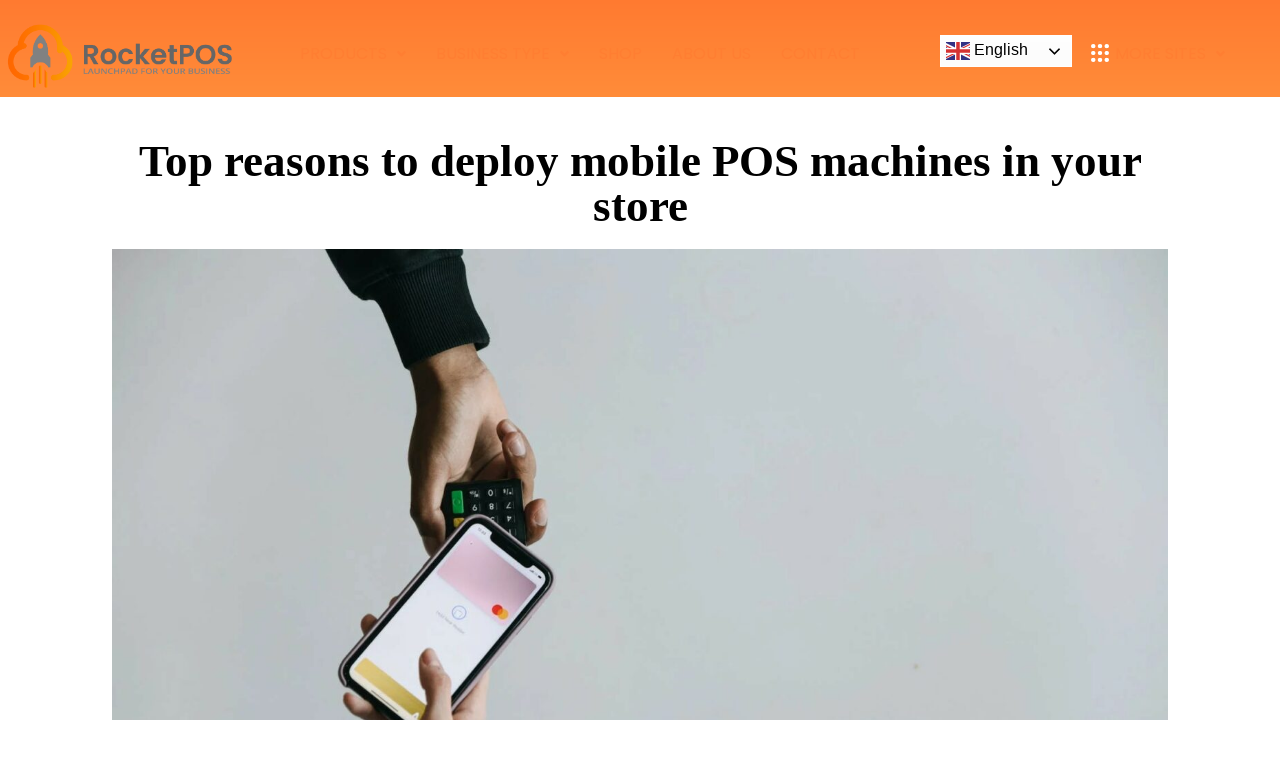

--- FILE ---
content_type: text/html; charset=UTF-8
request_url: https://rocketpos.co.nz/top-reasons-to-deploy-mobile-pos-machines-in-your-store/
body_size: 30517
content:
<!DOCTYPE html>
<html lang="en-US">
<head>
	<meta charset="UTF-8" />
	<meta name="viewport" content="width=device-width, initial-scale=1" />
	<link rel="profile" href="https://gmpg.org/xfn/11" />
	<link rel="pingback" href="https://rocketpos.co.nz/xmlrpc.php" />
	<meta name='robots' content='index, follow, max-image-preview:large, max-snippet:-1, max-video-preview:-1' />
	<style>img:is([sizes="auto" i], [sizes^="auto," i]) { contain-intrinsic-size: 3000px 1500px }</style>
	
	<!-- This site is optimized with the Yoast SEO Premium plugin v22.0 (Yoast SEO v22.0) - https://yoast.com/wordpress/plugins/seo/ -->
	<title>Advantages of Deploying Mobile POS Machines in Your Store</title>
	<meta name="description" content="Discover the multiple advantages of deploying mobile POS machines in your store. RocketPOS NZ helps improve your customer service and brand recognition." />
	<link rel="canonical" href="https://rocketpos.co.nz/top-reasons-to-deploy-mobile-pos-machines-in-your-store/" />
	<meta property="og:locale" content="en_US" />
	<meta property="og:type" content="article" />
	<meta property="og:title" content="Top reasons to deploy mobile POS machines in your store" />
	<meta property="og:description" content="Discover the multiple advantages of deploying mobile POS machines in your store. RocketPOS NZ helps improve your customer service and brand recognition." />
	<meta property="og:url" content="https://rocketpos.co.nz/top-reasons-to-deploy-mobile-pos-machines-in-your-store/" />
	<meta property="og:site_name" content="RocketPOS" />
	<meta property="article:publisher" content="https://www.facebook.com/RocketPOS/" />
	<meta property="article:published_time" content="2023-09-12T03:55:35+00:00" />
	<meta property="article:modified_time" content="2024-02-16T06:36:44+00:00" />
	<meta property="og:image" content="https://rocketpos.co.nz/wp-content/uploads/2023/09/top-reasons-to-deploy-mobile-pos-machines-in-your-store.jpg" />
	<meta property="og:image:width" content="1880" />
	<meta property="og:image:height" content="1253" />
	<meta property="og:image:type" content="image/jpeg" />
	<meta name="author" content="Sukh Singh" />
	<meta name="twitter:card" content="summary_large_image" />
	<meta name="twitter:label1" content="Written by" />
	<meta name="twitter:data1" content="Sukh Singh" />
	<meta name="twitter:label2" content="Est. reading time" />
	<meta name="twitter:data2" content="3 minutes" />
	<script type="application/ld+json" class="yoast-schema-graph">{"@context":"https://schema.org","@graph":[{"@type":"Article","@id":"https://rocketpos.co.nz/top-reasons-to-deploy-mobile-pos-machines-in-your-store/#article","isPartOf":{"@id":"https://rocketpos.co.nz/top-reasons-to-deploy-mobile-pos-machines-in-your-store/"},"author":{"name":"Sukh Singh","@id":"https://rocketpos.co.nz/#/schema/person/7011bafdb18d65932817b555d2b38177"},"headline":"Top reasons to deploy mobile POS machines in your store","datePublished":"2023-09-12T03:55:35+00:00","dateModified":"2024-02-16T06:36:44+00:00","mainEntityOfPage":{"@id":"https://rocketpos.co.nz/top-reasons-to-deploy-mobile-pos-machines-in-your-store/"},"wordCount":528,"publisher":{"@id":"https://rocketpos.co.nz/#organization"},"image":{"@id":"https://rocketpos.co.nz/top-reasons-to-deploy-mobile-pos-machines-in-your-store/#primaryimage"},"thumbnailUrl":"https://rocketpos.co.nz/wp-content/uploads/2023/09/top-reasons-to-deploy-mobile-pos-machines-in-your-store.jpg","articleSection":["POS"],"inLanguage":"en-US"},{"@type":"WebPage","@id":"https://rocketpos.co.nz/top-reasons-to-deploy-mobile-pos-machines-in-your-store/","url":"https://rocketpos.co.nz/top-reasons-to-deploy-mobile-pos-machines-in-your-store/","name":"Advantages of Deploying Mobile POS Machines in Your Store","isPartOf":{"@id":"https://rocketpos.co.nz/#website"},"primaryImageOfPage":{"@id":"https://rocketpos.co.nz/top-reasons-to-deploy-mobile-pos-machines-in-your-store/#primaryimage"},"image":{"@id":"https://rocketpos.co.nz/top-reasons-to-deploy-mobile-pos-machines-in-your-store/#primaryimage"},"thumbnailUrl":"https://rocketpos.co.nz/wp-content/uploads/2023/09/top-reasons-to-deploy-mobile-pos-machines-in-your-store.jpg","datePublished":"2023-09-12T03:55:35+00:00","dateModified":"2024-02-16T06:36:44+00:00","description":"Discover the multiple advantages of deploying mobile POS machines in your store. RocketPOS NZ helps improve your customer service and brand recognition.","breadcrumb":{"@id":"https://rocketpos.co.nz/top-reasons-to-deploy-mobile-pos-machines-in-your-store/#breadcrumb"},"inLanguage":"en-US","potentialAction":[{"@type":"ReadAction","target":["https://rocketpos.co.nz/top-reasons-to-deploy-mobile-pos-machines-in-your-store/"]}]},{"@type":"ImageObject","inLanguage":"en-US","@id":"https://rocketpos.co.nz/top-reasons-to-deploy-mobile-pos-machines-in-your-store/#primaryimage","url":"https://rocketpos.co.nz/wp-content/uploads/2023/09/top-reasons-to-deploy-mobile-pos-machines-in-your-store.jpg","contentUrl":"https://rocketpos.co.nz/wp-content/uploads/2023/09/top-reasons-to-deploy-mobile-pos-machines-in-your-store.jpg","width":1880,"height":1253,"caption":"A mobile POS machine in a store setup, illustrating its convenience and efficiency."},{"@type":"BreadcrumbList","@id":"https://rocketpos.co.nz/top-reasons-to-deploy-mobile-pos-machines-in-your-store/#breadcrumb","itemListElement":[{"@type":"ListItem","position":1,"name":"Home","item":"https://rocketpos.co.nz/"},{"@type":"ListItem","position":2,"name":"Blogs","item":"https://rocketpos.co.nz/blogs/"},{"@type":"ListItem","position":3,"name":"Top reasons to deploy mobile POS machines in your store"}]},{"@type":"WebSite","@id":"https://rocketpos.co.nz/#website","url":"https://rocketpos.co.nz/","name":"RocketPOS","description":"Launchpad For Your Business","publisher":{"@id":"https://rocketpos.co.nz/#organization"},"potentialAction":[{"@type":"SearchAction","target":{"@type":"EntryPoint","urlTemplate":"https://rocketpos.co.nz/?s={search_term_string}"},"query-input":"required name=search_term_string"}],"inLanguage":"en-US"},{"@type":"Organization","@id":"https://rocketpos.co.nz/#organization","name":"RocketPOS","url":"https://rocketpos.co.nz/","logo":{"@type":"ImageObject","inLanguage":"en-US","@id":"https://rocketpos.co.nz/#/schema/logo/image/","url":"https://rocketpos.co.nz/wp-content/uploads/2023/07/main-logo.png","contentUrl":"https://rocketpos.co.nz/wp-content/uploads/2023/07/main-logo.png","width":3153,"height":1140,"caption":"RocketPOS"},"image":{"@id":"https://rocketpos.co.nz/#/schema/logo/image/"},"sameAs":["https://www.facebook.com/RocketPOS/","https://www.instagram.com/rocketposnz/"]},{"@type":"Person","@id":"https://rocketpos.co.nz/#/schema/person/7011bafdb18d65932817b555d2b38177","name":"Sukh Singh","image":{"@type":"ImageObject","inLanguage":"en-US","@id":"https://rocketpos.co.nz/#/schema/person/image/","url":"https://secure.gravatar.com/avatar/c48bd4af9e9b2e41ab97566b67531140c1ddab4dd961e61b57d82c3f6375080f?s=96&d=mm&r=g","contentUrl":"https://secure.gravatar.com/avatar/c48bd4af9e9b2e41ab97566b67531140c1ddab4dd961e61b57d82c3f6375080f?s=96&d=mm&r=g","caption":"Sukh Singh"},"url":"https://rocketpos.co.nz/author/rocketpos/"}]}</script>
	<!-- / Yoast SEO Premium plugin. -->


<link rel="alternate" type="application/rss+xml" title="RocketPOS  &raquo; Feed" href="https://rocketpos.co.nz/feed/" />
<link rel="alternate" type="application/rss+xml" title="RocketPOS  &raquo; Comments Feed" href="https://rocketpos.co.nz/comments/feed/" />
<link rel="alternate" type="application/rss+xml" title="RocketPOS  &raquo; Top reasons to deploy mobile POS machines in your store Comments Feed" href="https://rocketpos.co.nz/top-reasons-to-deploy-mobile-pos-machines-in-your-store/feed/" />
<script>
window._wpemojiSettings = {"baseUrl":"https:\/\/s.w.org\/images\/core\/emoji\/16.0.1\/72x72\/","ext":".png","svgUrl":"https:\/\/s.w.org\/images\/core\/emoji\/16.0.1\/svg\/","svgExt":".svg","source":{"concatemoji":"https:\/\/rocketpos.co.nz\/wp-includes\/js\/wp-emoji-release.min.js"}};
/*! This file is auto-generated */
!function(s,n){var o,i,e;function c(e){try{var t={supportTests:e,timestamp:(new Date).valueOf()};sessionStorage.setItem(o,JSON.stringify(t))}catch(e){}}function p(e,t,n){e.clearRect(0,0,e.canvas.width,e.canvas.height),e.fillText(t,0,0);var t=new Uint32Array(e.getImageData(0,0,e.canvas.width,e.canvas.height).data),a=(e.clearRect(0,0,e.canvas.width,e.canvas.height),e.fillText(n,0,0),new Uint32Array(e.getImageData(0,0,e.canvas.width,e.canvas.height).data));return t.every(function(e,t){return e===a[t]})}function u(e,t){e.clearRect(0,0,e.canvas.width,e.canvas.height),e.fillText(t,0,0);for(var n=e.getImageData(16,16,1,1),a=0;a<n.data.length;a++)if(0!==n.data[a])return!1;return!0}function f(e,t,n,a){switch(t){case"flag":return n(e,"\ud83c\udff3\ufe0f\u200d\u26a7\ufe0f","\ud83c\udff3\ufe0f\u200b\u26a7\ufe0f")?!1:!n(e,"\ud83c\udde8\ud83c\uddf6","\ud83c\udde8\u200b\ud83c\uddf6")&&!n(e,"\ud83c\udff4\udb40\udc67\udb40\udc62\udb40\udc65\udb40\udc6e\udb40\udc67\udb40\udc7f","\ud83c\udff4\u200b\udb40\udc67\u200b\udb40\udc62\u200b\udb40\udc65\u200b\udb40\udc6e\u200b\udb40\udc67\u200b\udb40\udc7f");case"emoji":return!a(e,"\ud83e\udedf")}return!1}function g(e,t,n,a){var r="undefined"!=typeof WorkerGlobalScope&&self instanceof WorkerGlobalScope?new OffscreenCanvas(300,150):s.createElement("canvas"),o=r.getContext("2d",{willReadFrequently:!0}),i=(o.textBaseline="top",o.font="600 32px Arial",{});return e.forEach(function(e){i[e]=t(o,e,n,a)}),i}function t(e){var t=s.createElement("script");t.src=e,t.defer=!0,s.head.appendChild(t)}"undefined"!=typeof Promise&&(o="wpEmojiSettingsSupports",i=["flag","emoji"],n.supports={everything:!0,everythingExceptFlag:!0},e=new Promise(function(e){s.addEventListener("DOMContentLoaded",e,{once:!0})}),new Promise(function(t){var n=function(){try{var e=JSON.parse(sessionStorage.getItem(o));if("object"==typeof e&&"number"==typeof e.timestamp&&(new Date).valueOf()<e.timestamp+604800&&"object"==typeof e.supportTests)return e.supportTests}catch(e){}return null}();if(!n){if("undefined"!=typeof Worker&&"undefined"!=typeof OffscreenCanvas&&"undefined"!=typeof URL&&URL.createObjectURL&&"undefined"!=typeof Blob)try{var e="postMessage("+g.toString()+"("+[JSON.stringify(i),f.toString(),p.toString(),u.toString()].join(",")+"));",a=new Blob([e],{type:"text/javascript"}),r=new Worker(URL.createObjectURL(a),{name:"wpTestEmojiSupports"});return void(r.onmessage=function(e){c(n=e.data),r.terminate(),t(n)})}catch(e){}c(n=g(i,f,p,u))}t(n)}).then(function(e){for(var t in e)n.supports[t]=e[t],n.supports.everything=n.supports.everything&&n.supports[t],"flag"!==t&&(n.supports.everythingExceptFlag=n.supports.everythingExceptFlag&&n.supports[t]);n.supports.everythingExceptFlag=n.supports.everythingExceptFlag&&!n.supports.flag,n.DOMReady=!1,n.readyCallback=function(){n.DOMReady=!0}}).then(function(){return e}).then(function(){var e;n.supports.everything||(n.readyCallback(),(e=n.source||{}).concatemoji?t(e.concatemoji):e.wpemoji&&e.twemoji&&(t(e.twemoji),t(e.wpemoji)))}))}((window,document),window._wpemojiSettings);
</script>
<style id='wp-emoji-styles-inline-css'>

	img.wp-smiley, img.emoji {
		display: inline !important;
		border: none !important;
		box-shadow: none !important;
		height: 1em !important;
		width: 1em !important;
		margin: 0 0.07em !important;
		vertical-align: -0.1em !important;
		background: none !important;
		padding: 0 !important;
	}
</style>
<style id='classic-theme-styles-inline-css'>
/*! This file is auto-generated */
.wp-block-button__link{color:#fff;background-color:#32373c;border-radius:9999px;box-shadow:none;text-decoration:none;padding:calc(.667em + 2px) calc(1.333em + 2px);font-size:1.125em}.wp-block-file__button{background:#32373c;color:#fff;text-decoration:none}
</style>
<style id='global-styles-inline-css'>
:root{--wp--preset--aspect-ratio--square: 1;--wp--preset--aspect-ratio--4-3: 4/3;--wp--preset--aspect-ratio--3-4: 3/4;--wp--preset--aspect-ratio--3-2: 3/2;--wp--preset--aspect-ratio--2-3: 2/3;--wp--preset--aspect-ratio--16-9: 16/9;--wp--preset--aspect-ratio--9-16: 9/16;--wp--preset--color--black: #000000;--wp--preset--color--cyan-bluish-gray: #abb8c3;--wp--preset--color--white: #ffffff;--wp--preset--color--pale-pink: #f78da7;--wp--preset--color--vivid-red: #cf2e2e;--wp--preset--color--luminous-vivid-orange: #ff6900;--wp--preset--color--luminous-vivid-amber: #fcb900;--wp--preset--color--light-green-cyan: #7bdcb5;--wp--preset--color--vivid-green-cyan: #00d084;--wp--preset--color--pale-cyan-blue: #8ed1fc;--wp--preset--color--vivid-cyan-blue: #0693e3;--wp--preset--color--vivid-purple: #9b51e0;--wp--preset--gradient--vivid-cyan-blue-to-vivid-purple: linear-gradient(135deg,rgba(6,147,227,1) 0%,rgb(155,81,224) 100%);--wp--preset--gradient--light-green-cyan-to-vivid-green-cyan: linear-gradient(135deg,rgb(122,220,180) 0%,rgb(0,208,130) 100%);--wp--preset--gradient--luminous-vivid-amber-to-luminous-vivid-orange: linear-gradient(135deg,rgba(252,185,0,1) 0%,rgba(255,105,0,1) 100%);--wp--preset--gradient--luminous-vivid-orange-to-vivid-red: linear-gradient(135deg,rgba(255,105,0,1) 0%,rgb(207,46,46) 100%);--wp--preset--gradient--very-light-gray-to-cyan-bluish-gray: linear-gradient(135deg,rgb(238,238,238) 0%,rgb(169,184,195) 100%);--wp--preset--gradient--cool-to-warm-spectrum: linear-gradient(135deg,rgb(74,234,220) 0%,rgb(151,120,209) 20%,rgb(207,42,186) 40%,rgb(238,44,130) 60%,rgb(251,105,98) 80%,rgb(254,248,76) 100%);--wp--preset--gradient--blush-light-purple: linear-gradient(135deg,rgb(255,206,236) 0%,rgb(152,150,240) 100%);--wp--preset--gradient--blush-bordeaux: linear-gradient(135deg,rgb(254,205,165) 0%,rgb(254,45,45) 50%,rgb(107,0,62) 100%);--wp--preset--gradient--luminous-dusk: linear-gradient(135deg,rgb(255,203,112) 0%,rgb(199,81,192) 50%,rgb(65,88,208) 100%);--wp--preset--gradient--pale-ocean: linear-gradient(135deg,rgb(255,245,203) 0%,rgb(182,227,212) 50%,rgb(51,167,181) 100%);--wp--preset--gradient--electric-grass: linear-gradient(135deg,rgb(202,248,128) 0%,rgb(113,206,126) 100%);--wp--preset--gradient--midnight: linear-gradient(135deg,rgb(2,3,129) 0%,rgb(40,116,252) 100%);--wp--preset--font-size--small: 13px;--wp--preset--font-size--medium: 20px;--wp--preset--font-size--large: 36px;--wp--preset--font-size--x-large: 42px;--wp--preset--spacing--20: 0.44rem;--wp--preset--spacing--30: 0.67rem;--wp--preset--spacing--40: 1rem;--wp--preset--spacing--50: 1.5rem;--wp--preset--spacing--60: 2.25rem;--wp--preset--spacing--70: 3.38rem;--wp--preset--spacing--80: 5.06rem;--wp--preset--shadow--natural: 6px 6px 9px rgba(0, 0, 0, 0.2);--wp--preset--shadow--deep: 12px 12px 50px rgba(0, 0, 0, 0.4);--wp--preset--shadow--sharp: 6px 6px 0px rgba(0, 0, 0, 0.2);--wp--preset--shadow--outlined: 6px 6px 0px -3px rgba(255, 255, 255, 1), 6px 6px rgba(0, 0, 0, 1);--wp--preset--shadow--crisp: 6px 6px 0px rgba(0, 0, 0, 1);}:where(.is-layout-flex){gap: 0.5em;}:where(.is-layout-grid){gap: 0.5em;}body .is-layout-flex{display: flex;}.is-layout-flex{flex-wrap: wrap;align-items: center;}.is-layout-flex > :is(*, div){margin: 0;}body .is-layout-grid{display: grid;}.is-layout-grid > :is(*, div){margin: 0;}:where(.wp-block-columns.is-layout-flex){gap: 2em;}:where(.wp-block-columns.is-layout-grid){gap: 2em;}:where(.wp-block-post-template.is-layout-flex){gap: 1.25em;}:where(.wp-block-post-template.is-layout-grid){gap: 1.25em;}.has-black-color{color: var(--wp--preset--color--black) !important;}.has-cyan-bluish-gray-color{color: var(--wp--preset--color--cyan-bluish-gray) !important;}.has-white-color{color: var(--wp--preset--color--white) !important;}.has-pale-pink-color{color: var(--wp--preset--color--pale-pink) !important;}.has-vivid-red-color{color: var(--wp--preset--color--vivid-red) !important;}.has-luminous-vivid-orange-color{color: var(--wp--preset--color--luminous-vivid-orange) !important;}.has-luminous-vivid-amber-color{color: var(--wp--preset--color--luminous-vivid-amber) !important;}.has-light-green-cyan-color{color: var(--wp--preset--color--light-green-cyan) !important;}.has-vivid-green-cyan-color{color: var(--wp--preset--color--vivid-green-cyan) !important;}.has-pale-cyan-blue-color{color: var(--wp--preset--color--pale-cyan-blue) !important;}.has-vivid-cyan-blue-color{color: var(--wp--preset--color--vivid-cyan-blue) !important;}.has-vivid-purple-color{color: var(--wp--preset--color--vivid-purple) !important;}.has-black-background-color{background-color: var(--wp--preset--color--black) !important;}.has-cyan-bluish-gray-background-color{background-color: var(--wp--preset--color--cyan-bluish-gray) !important;}.has-white-background-color{background-color: var(--wp--preset--color--white) !important;}.has-pale-pink-background-color{background-color: var(--wp--preset--color--pale-pink) !important;}.has-vivid-red-background-color{background-color: var(--wp--preset--color--vivid-red) !important;}.has-luminous-vivid-orange-background-color{background-color: var(--wp--preset--color--luminous-vivid-orange) !important;}.has-luminous-vivid-amber-background-color{background-color: var(--wp--preset--color--luminous-vivid-amber) !important;}.has-light-green-cyan-background-color{background-color: var(--wp--preset--color--light-green-cyan) !important;}.has-vivid-green-cyan-background-color{background-color: var(--wp--preset--color--vivid-green-cyan) !important;}.has-pale-cyan-blue-background-color{background-color: var(--wp--preset--color--pale-cyan-blue) !important;}.has-vivid-cyan-blue-background-color{background-color: var(--wp--preset--color--vivid-cyan-blue) !important;}.has-vivid-purple-background-color{background-color: var(--wp--preset--color--vivid-purple) !important;}.has-black-border-color{border-color: var(--wp--preset--color--black) !important;}.has-cyan-bluish-gray-border-color{border-color: var(--wp--preset--color--cyan-bluish-gray) !important;}.has-white-border-color{border-color: var(--wp--preset--color--white) !important;}.has-pale-pink-border-color{border-color: var(--wp--preset--color--pale-pink) !important;}.has-vivid-red-border-color{border-color: var(--wp--preset--color--vivid-red) !important;}.has-luminous-vivid-orange-border-color{border-color: var(--wp--preset--color--luminous-vivid-orange) !important;}.has-luminous-vivid-amber-border-color{border-color: var(--wp--preset--color--luminous-vivid-amber) !important;}.has-light-green-cyan-border-color{border-color: var(--wp--preset--color--light-green-cyan) !important;}.has-vivid-green-cyan-border-color{border-color: var(--wp--preset--color--vivid-green-cyan) !important;}.has-pale-cyan-blue-border-color{border-color: var(--wp--preset--color--pale-cyan-blue) !important;}.has-vivid-cyan-blue-border-color{border-color: var(--wp--preset--color--vivid-cyan-blue) !important;}.has-vivid-purple-border-color{border-color: var(--wp--preset--color--vivid-purple) !important;}.has-vivid-cyan-blue-to-vivid-purple-gradient-background{background: var(--wp--preset--gradient--vivid-cyan-blue-to-vivid-purple) !important;}.has-light-green-cyan-to-vivid-green-cyan-gradient-background{background: var(--wp--preset--gradient--light-green-cyan-to-vivid-green-cyan) !important;}.has-luminous-vivid-amber-to-luminous-vivid-orange-gradient-background{background: var(--wp--preset--gradient--luminous-vivid-amber-to-luminous-vivid-orange) !important;}.has-luminous-vivid-orange-to-vivid-red-gradient-background{background: var(--wp--preset--gradient--luminous-vivid-orange-to-vivid-red) !important;}.has-very-light-gray-to-cyan-bluish-gray-gradient-background{background: var(--wp--preset--gradient--very-light-gray-to-cyan-bluish-gray) !important;}.has-cool-to-warm-spectrum-gradient-background{background: var(--wp--preset--gradient--cool-to-warm-spectrum) !important;}.has-blush-light-purple-gradient-background{background: var(--wp--preset--gradient--blush-light-purple) !important;}.has-blush-bordeaux-gradient-background{background: var(--wp--preset--gradient--blush-bordeaux) !important;}.has-luminous-dusk-gradient-background{background: var(--wp--preset--gradient--luminous-dusk) !important;}.has-pale-ocean-gradient-background{background: var(--wp--preset--gradient--pale-ocean) !important;}.has-electric-grass-gradient-background{background: var(--wp--preset--gradient--electric-grass) !important;}.has-midnight-gradient-background{background: var(--wp--preset--gradient--midnight) !important;}.has-small-font-size{font-size: var(--wp--preset--font-size--small) !important;}.has-medium-font-size{font-size: var(--wp--preset--font-size--medium) !important;}.has-large-font-size{font-size: var(--wp--preset--font-size--large) !important;}.has-x-large-font-size{font-size: var(--wp--preset--font-size--x-large) !important;}
:where(.wp-block-post-template.is-layout-flex){gap: 1.25em;}:where(.wp-block-post-template.is-layout-grid){gap: 1.25em;}
:where(.wp-block-columns.is-layout-flex){gap: 2em;}:where(.wp-block-columns.is-layout-grid){gap: 2em;}
:root :where(.wp-block-pullquote){font-size: 1.5em;line-height: 1.6;}
</style>
<link rel='stylesheet' id='wpo_min-header-0-css' href='https://rocketpos.co.nz/wp-content/cache/wpo-minify/1747287112/assets/wpo-minify-header-d6eb9db3.min.css' media='all' />
<link rel="preconnect" href="https://fonts.gstatic.com/" crossorigin><script src="https://rocketpos.co.nz/wp-includes/js/jquery/jquery.min.js" id="jquery-core-js"></script>
<script src="https://rocketpos.co.nz/wp-includes/js/jquery/jquery-migrate.min.js" id="jquery-migrate-js"></script>
<link rel="https://api.w.org/" href="https://rocketpos.co.nz/wp-json/" /><link rel="alternate" title="JSON" type="application/json" href="https://rocketpos.co.nz/wp-json/wp/v2/posts/12203" /><link rel="EditURI" type="application/rsd+xml" title="RSD" href="https://rocketpos.co.nz/xmlrpc.php?rsd" />
<meta name="generator" content="WordPress 6.8.3" />
<link rel='shortlink' href='https://rocketpos.co.nz/?p=12203' />
<link rel="alternate" title="oEmbed (JSON)" type="application/json+oembed" href="https://rocketpos.co.nz/wp-json/oembed/1.0/embed?url=https%3A%2F%2Frocketpos.co.nz%2Ftop-reasons-to-deploy-mobile-pos-machines-in-your-store%2F" />
<link rel="alternate" title="oEmbed (XML)" type="text/xml+oembed" href="https://rocketpos.co.nz/wp-json/oembed/1.0/embed?url=https%3A%2F%2Frocketpos.co.nz%2Ftop-reasons-to-deploy-mobile-pos-machines-in-your-store%2F&#038;format=xml" />
<!-- start Simple Custom CSS and JS -->
<!-- Add HTML code to the header or the footer.

For example, you can use the following code for loading the jQuery library from Google CDN:
<script src="https://ajax.googleapis.com/ajax/libs/jquery/3.6.1/jquery.min.js"></script>

or the following one for loading the Bootstrap library from jsDelivr:
<link href="https://cdn.jsdelivr.net/npm/bootstrap@5.2.3/dist/css/bootstrap.min.css" rel="stylesheet" integrity="sha384-rbsA2VBKQhggwzxH7pPCaAqO46MgnOM80zW1RWuH61DGLwZJEdK2Kadq2F9CUG65" crossorigin="anonymous">

-- End of the comment --> 

<script>
	jQuery(document).ready(function(){
jQuery(".pos-popup1").hide();
jQuery(".box1 i.fas.fa-plus-circle").hover(function(){
    jQuery(".pos-popup1").toggle();
});
});

jQuery(document).ready(function(){
jQuery(".pos-popup2").hide();
jQuery(".box2 i.fas.fa-plus-circle").hover(function(){
    jQuery(".pos-popup2").toggle();
});
});

jQuery(document).ready(function(){
jQuery(".pos-popup6").hide();
jQuery(".box3 i.fas.fa-plus-circle").hover(function(){
// 	alert('here');
    jQuery(".pos-popup6").toggle();
});
});

jQuery(document).ready(function(){
jQuery(".pos-popup4").hide();
jQuery(".costing_class i.fas.fa-plus-circle").hover(function(){
    jQuery(".pos-popup4").toggle();
});
});

jQuery(document).ready(function(){
jQuery(".pos-popup5").hide();
jQuery(".box4 i.fas.fa-plus-circle").hover(function(){
	
    jQuery(".pos-popup5").toggle();
});
});
	

</script>

<!-- end Simple Custom CSS and JS -->
<!-- start Simple Custom CSS and JS -->
<style>
.footer-menu :hover {
    color: #FF7E32;
}


h2 {
    font-family: Quicksand !important;
    font-weight: 700;
}
div#gt-wrapper-44949765 {
    position: absolute;
}


/* .pos-popup1 {
    position: absolute;
/*     top: -128px; */
} */
.elementor-element.elementor-element-9417ab1.elementor-widget__width-initial.pos-popup1.elementor-widget.elementor-widget-text-editor {
    background-color: white;
}
.pos-popup1 {
    position: absolute;
    margin-left: -400px !important;
    left: 27%;
  background-color: #fff;
color:#000;
}
.pos-popup2 {
    position: absolute;
    top:20%;
	left: 27%;
	  background-color: #fff;
	color:#000;
}
.pos-popup6 {
	position: absolute;
	top: 70%;
	left: 30%;
  background-color: #fff;
color:#000;
}
.pos-popup4 {
    position: absolute;
    left: 24%;
    top: 32%;
	  background-color: #fff;
color:#000;
}
.pos-popup5 {
    position: absolute;
    left: 27%;
	margin-left: -400px !important;
    top: 62%;
	  background-color: #fff;
	color:#000;

}
</style>
<!-- end Simple Custom CSS and JS -->
<!-- HFCM by 99 Robots - Snippet # 1: Header -->
<!-- Google Tag Manager -->
<script>(function(w,d,s,l,i){w[l]=w[l]||[];w[l].push({'gtm.start':
new Date().getTime(),event:'gtm.js'});var f=d.getElementsByTagName(s)[0],
j=d.createElement(s),dl=l!='dataLayer'?'&l='+l:'';j.async=true;j.src=
'https://www.googletagmanager.com/gtm.js?id='+i+dl;f.parentNode.insertBefore(j,f);
})(window,document,'script','dataLayer','GTM-NWX3P5H');</script>
<!-- End Google Tag Manager -->
<!-- /end HFCM by 99 Robots -->
<meta name="generator" content="Elementor 3.19.2; features: e_optimized_assets_loading, e_optimized_css_loading, additional_custom_breakpoints, block_editor_assets_optimize, e_image_loading_optimization; settings: css_print_method-external, google_font-enabled, font_display-swap">

<!-- Meta Pixel Code -->
<script type='text/javascript'>
!function(f,b,e,v,n,t,s){if(f.fbq)return;n=f.fbq=function(){n.callMethod?
n.callMethod.apply(n,arguments):n.queue.push(arguments)};if(!f._fbq)f._fbq=n;
n.push=n;n.loaded=!0;n.version='2.0';n.queue=[];t=b.createElement(e);t.async=!0;
t.src=v;s=b.getElementsByTagName(e)[0];s.parentNode.insertBefore(t,s)}(window,
document,'script','https://connect.facebook.net/en_US/fbevents.js?v=next');
</script>
<!-- End Meta Pixel Code -->

      <script type='text/javascript'>
        var url = window.location.origin + '?ob=open-bridge';
        fbq('set', 'openbridge', '1067735860950406', url);
      </script>
    <script type='text/javascript'>fbq('init', '1067735860950406', {}, {
    "agent": "wordpress-6.8.3-3.0.14"
})</script><script type='text/javascript'>
    fbq('track', 'PageView', []);
  </script>
<!-- Meta Pixel Code -->
<noscript>
<img height="1" width="1" style="display:none" alt="fbpx"
src="https://www.facebook.com/tr?id=1067735860950406&ev=PageView&noscript=1" />
</noscript>
<!-- End Meta Pixel Code -->
<link rel="icon" href="https://rocketpos.co.nz/wp-content/uploads/2024/03/cropped-Untitled-design-37-32x32.png" sizes="32x32" />
<link rel="icon" href="https://rocketpos.co.nz/wp-content/uploads/2024/03/cropped-Untitled-design-37-192x192.png" sizes="192x192" />
<link rel="apple-touch-icon" href="https://rocketpos.co.nz/wp-content/uploads/2024/03/cropped-Untitled-design-37-180x180.png" />
<meta name="msapplication-TileImage" content="https://rocketpos.co.nz/wp-content/uploads/2024/03/cropped-Untitled-design-37-270x270.png" />
		<style id="wp-custom-css">
			/* css for more sites */
li#menu-item-15735 {
    display: none;
}

/* end css for more sites button */

.main-section {
            position: relative;
            text-align: center;
        }

        .outer-image {
            width: 100%;
            max-width: 540px;
            display: block;
            margin: 0 auto;
            position: absolute;
        }

        .inner-images-3 {
    position: absolute;
    width: 100%;
}

.inner-images-2 {
    position: absolute;
    left: 4px;
    top: 8px;
    width: 100%;
    height: 100%;
}

        div#image-container {
            padding: 500px 0;
        }
        .outter {
    display: flex;
}

.left {
    width: 50%;
}

.right {
    width: 50%;
}

        .inner-images {
            position: absolute;
            top: 50%;
            left: 50%;
            transform: translate(-50%, -50%);
        }

        .rocket-in-image1 {
            width: 500px;
            height: 500px;
            margin-bottom: 200px;
            border-radius: 50%;
            border-radius: 50%;
            position: absolute;
        }
/* .cloud-section {
            position: relative;
            text-align: center;
        } */

        

        @keyframes moveCloud {

            0%,
            100% {
                transform: translateX(0);
            }

            50% {
                transform: translateX(20px);
            }
        }

   @keyframes reversemoveCloud {

            0%,
            100% {
                transform: translateX(0);
            }

            50% {
                transform: translateX(-20px);
            }
        } 
 

        #scrolling-image {
            width: 200px;
            height: auto;
            position: relative;

        }

   .rocket-img-gap {     display: flex;
  justify-content: center;
  top: 0;   
position: sticky;
}


        .rocket-in-image2 {
            width: 500px;
            height: 500px;
            margin-bottom: 200px;
            border-radius: 50%;
            position: absolute;
        }

.comments-area a, .page-content a {
    text-decoration: none!important;
}
div#white-icon {
    position: absolute;
    top: 12px;
    left: 10px;
}


.black-head li#menu-item-14682 .hfe-has-submenu-container a:before {
    background: url(/wp-content/uploads/2023/07/Group-12351-2.svg);
    position: absolute;
    content: "";
    width: 20px;
    height: 20px;
    top: 12px;
    left: -10px;
    background-position: center;
    background-repeat: no-repeat;
    opacity: 1;
}


.blk-head li#menu-item-14682 .hfe-has-submenu-container a:before {
    background: url(/wp-content/uploads/2023/07/Group-12351-3.svg);
    position: absolute;
    content: "";
    width: 20px;
    height: 20px;
    top: 12px;
    left: -10px;
    background-position: center;
    background-repeat: no-repeat;
    opacity: 1;
}


li#menu-item-14682 .hfe-has-submenu-container a:before {
    background: url(/wp-content/uploads/2023/07/Group-12351.svg);
    position: absolute;
    content: "";
    width: 20px;
    height: 20px;
    top: 12px;
    left: -10px;
    background-position: center;
    background-repeat: no-repeat;
    opacity: 1;
}





/*home  */

li#block-7 {
    display: block;
}
a:active, a:hover {
    color: #000;
}
.elementor-8 .elementor-element.elementor-element-523f568:not(.elementor-motion-effects-element-type-background) > .elementor-widget-wrap, .elementor-8 .elementor-element.elementor-element-523f568 > .elementor-widget-wrap > .elementor-motion-effects-container > .elementor-motion-effects-layer {
    background-image: url(https://rocketpos.co.nz/wp-content/uploads/2023/09/rock-back.png);
    background-position: center right;
    background-repeat: no-repeat;
    left: 110px;
    background-size: 50% auto;
}
.posts-ctm-sidebar {
 float:right;
	width:100%
    max-width: 18%;
	margin-bottom:30px;
}
h1.elementor-heading-title.elementor-size-default {
    font-weight: 600;
    font-family: 'Quicksand';
}
.archive section.elementor-section.elementor-top-section.elementor-element.elementor-element-cf1f857.elementor-hidden-mobile.elementor-hidden-tablet.product-head-ctm {
    background: #ff6a18;
}

.product-template-default section.elementor-section.elementor-top-section.elementor-element.elementor-element-cf1f857.elementor-hidden-mobile.elementor-hidden-tablet.product-head-ctm {
    background: #ff6a18;
}

.privacy-policy section.elementor-section.elementor-top-section.elementor-element.elementor-element-cf1f857.elementor-hidden-mobile.elementor-hidden-tablet.product-head-ctm{
	
	  background: #ff6a18;
}

.privacy-policy  h1.entry-title {
    text-align: center;
    margin-top: 50px;
	color:#ff6a18;
}


select#wp-block-categories-1 {

 
    padding: 10px 16px 10px 18px;
}
article.post.main-ctm-cont {
    box-shadow: 0 0 10px -4px #00000059;
    padding: 10px;
    position: relative;
}
a.moretag {
    color: #fff;
    background: #FF6700;
    padding: 6px 12px;
    text-decoration: none;
    box-shadow: 2px 2px 5px 1px #0000006e;
    border-radius: 3px;
}
a.moretag:hover {
    box-shadow: 1px 1px 2px 1px #0000006e;
	background:#000;
}
.read-btn {
    position: absolute;
    bottom: 20px;
}
.main-ctm-cont p{
	margin-bottom:60px;
}

.only-blogctm {
    height: 100%;
    width: 100%;
    gap: 25px;
    display: grid;
    grid-template-columns: repeat(3, 1fr);
}
h4.entry-title.post-ctm {
    text-overflow: ellipsis;
    overflow: hidden;
    display: -webkit-box;
    -webkit-line-clamp: 3;
    -webkit-box-orient: vertical;
	    font-size: 22px !important;
} 
img.attachment-large.size-large.wp-post-image {
    height: 300px;
    object-fit: cover;
    width: 100%;
}
h2.woocommerce-loop-product__title {
    font-size: 20px !important;
}
.post-type-archive section.elementor-section.elementor-top-section.elementor-element.elementor-element-cf1f857.elementor-hidden-mobile.elementor-hidden-tablet.product-head-ctm {
     background-image: linear-gradient( 90deg, orange, darkorange) !important;
}


section.elementor-section.elementor-top-section.elementor-element.elementor-element-33906eb.footer-section.elementor-section-boxed.elementor-section-height-default.elementor-section-height-default {
    margin-top: 40px;
}



h1.woocommerce-products-header__title.page-title {
    text-align: center;
    margin-top: 53px;
}
.woocommerce:where(body:not(.woocommerce-block-theme-has-button-styles)) #respond input#submit, .woocommerce:where(body:not(.woocommerce-block-theme-has-button-styles)) a.button, .woocommerce:where(body:not(.woocommerce-block-theme-has-button-styles)) button.button, .woocommerce:where(body:not(.woocommerce-block-theme-has-button-styles)) input.button, :where(body:not(.woocommerce-block-theme-has-button-styles)) .woocommerce #respond input#submit, :where(body:not(.woocommerce-block-theme-has-button-styles)) .woocommerce a.button, :where(body:not(.woocommerce-block-theme-has-button-styles)) .woocommerce button.button, :where(body:not(.woocommerce-block-theme-has-button-styles)) .woocommerce input.button {
    color: #FFF;
    background-color: #ff9045;
	  padding: 17px;
    font-size: 20px;
}
a.added_to_cart.wc-forward {
    padding: 10px;
    margin-top: 11px;
    font-weight: 700;
    font-family: 'Quicksand';
    text-align: center;
    width: 170px;
    font-size: 19px;
    margin-left: 0px;
    background: #f2f2f2;
}

.woocommerce #content table.cart td.actions .input-text, .woocommerce table.cart td.actions .input-text, .woocommerce-page #content table.cart td.actions .input-text, .woocommerce-page table.cart td.actions .input-text {
    width: 100px;
    text-align: center;
    height: 55px;
}

.Cart .elementor-section.elementor-top-section.elementor-element.elementor-element-cf1f857.elementor-hidden-mobile.elementor-hidden-tablet.product-head-ctm {
    background: #ff9045;
}

.Cart section.elementor-section.elementor-top-section.elementor-element.elementor-element-7120bce.elementor-hidden-desktop.product-head-ctm{
background: #ff9045 !important;
	}

.post-type-archive section.elementor-section.elementor-top-section.elementor-element.elementor-element-7120bce.elementor-hidden-desktop.product-head-ctm
{
    background: #ff9045;
}

.Checkout .elementor-section.elementor-top-section.elementor-element.elementor-element-cf1f857.elementor-hidden-mobile.elementor-hidden-tablet.product-head-ctm {
    background: #ff9045;
}

.Checkout section.elementor-section.elementor-top-section.elementor-element.elementor-element-7120bce.elementor-hidden-desktop.product-head-ctm

{
    background: #ff9045;
}
 .blog section.elementor-section.elementor-top-section.elementor-element.elementor-element-cf1f857.elementor-hidden-mobile.elementor-hidden-tablet.product-head-ctm {
  background: #ff9045;
}





.woocommerce:where(body:not(.woocommerce-block-theme-has-button-styles)) #respond input#submit.alt, .woocommerce:where(body:not(.woocommerce-block-theme-has-button-styles)) a.button.alt, .woocommerce:where(body:not(.woocommerce-block-theme-has-button-styles)) button.button.alt, .woocommerce:where(body:not(.woocommerce-block-theme-has-button-styles)) input.button.alt, :where(body:not(.woocommerce-block-theme-has-button-styles)) .woocommerce #respond input#submit.alt, :where(body:not(.woocommerce-block-theme-has-button-styles)) .woocommerce a.button.alt, :where(body:not(.woocommerce-block-theme-has-button-styles)) .woocommerce button.button.alt, :where(body:not(.woocommerce-block-theme-has-button-styles)) .woocommerce input.button.alt {
    background-color: #ff9045;
   
}
.woocommerce .woocommerce-breadcrumb {
    margin: 0 0 1em;
    padding: 0;
    font-size: .92em;
    color: #ff9045;
    margin-top: 40px;
}
.woocommerce:where(body:not(.woocommerce-block-theme-has-button-styles)) #respond input#submit.alt:hover, .woocommerce:where(body:not(.woocommerce-block-theme-has-button-styles)) a.button.alt:hover, .woocommerce:where(body:not(.woocommerce-block-theme-has-button-styles)) button.button.alt:hover, .woocommerce:where(body:not(.woocommerce-block-theme-has-button-styles)) input.button.alt:hover, :where(body:not(.woocommerce-block-theme-has-button-styles)) .woocommerce #respond input#submit.alt:hover, :where(body:not(.woocommerce-block-theme-has-button-styles)) .woocommerce a.button.alt:hover, :where(body:not(.woocommerce-block-theme-has-button-styles)) .woocommerce button.button.alt:hover, :where(body:not(.woocommerce-block-theme-has-button-styles)) .woocommerce input.button.alt:hover {
    background-color: #000;
    color: #fff;
}


#add_payment_method .wc-proceed-to-checkout a.checkout-button, .woocommerce-cart .wc-proceed-to-checkout a.checkout-button, .woocommerce-checkout .wc-proceed-to-checkout a.checkout-button {
  
    background: #ff903e;
}


.woocommerce ul.products li.product .price {
    color: #000;
}

.inner-head {
    font-size: 20px !important;
}
.site{
  
  overflow:hidden !important;
}
h2.head-home-ctm {
    color: #707070;
}


.screen_image {
    background-color: #f2f2f2!important;
}

.head-home-ctm {
    line-height: 34px !important;
	font-size:30px !important;
}
.input-mail input[type=email]:focus {
    border-color: transparent;
    outline: 0px;
}
span.amount-icon {
    color: #FF6700;
    font-family: 'Poppins';
    font-weight: 600;
}
form#mc4wp-form-1 input {
    border-radius: 15px;
	 border: 1px solid #cbd6e2;
}

label.input_field_cstm {
    font-size: 13px !important;
    color: #808080 !important;
    margin-top: 19px !important;
	  line-height: 25px !important;
}
/*  */

.trans-ctm {
    padding: 4px 0px 0px 0px;
}


a{
	color:#FF6700;
}
.home .header-btn-sec {
    display: none;
}
.home .header-btn-first {
    display: block;
}
.header-btn-first {
    display: none;
}
.header-btn-order{
	  display: none;
}
.page-id-862 .header-btn-order{
	  display: block;
}
.page-id-862 .header-btn-sec{
	display:none;
} 

.input-mail input[type=email] {
    background: #1F1F1F1A;
    box-shadow: 4px 8px 20px #1F1F1F1A;
    border-radius: 7px;
	border: none;
height: 35px;
}


.wrap_input i.email_wrap-icon.fa.fa-envelope {
    position: absolute;
    top: 11px;
    left: 9px;
}

.wrap_input input {
    padding-left: 36px;
}
.input-mail .fa-envelope:before {
    color: #fff;
}
.footer-section ul.elementor-icon-list-items.elementor-inline-items {
    margin-right: 24px;
    margin-left: -10px;
}

p.sub_heading {
    color: #484848;
    font-size: 12px;
    font-family: 'Poppins';
    font-weight: 400;
}
label.input_field_cstm {
    font-size: 16px;
    font-family: 'Poppins';
    font-weight: 600;
    color: #484848;
		margin-top: 19px;
}
input[type="text"]::placeholder {
    font-size: 12px;
    color: #AFAEAF;
}
input[type="email"]::placeholder {
    font-size: 12px;
    color: #AFAEAF;
}
p.checkbox_cstm {
    font-size: 12px;
    color: #484848;
    font-family: 'Poppins';
    font-weight: 400;
    height: 17px;
}
input[type="submit"] {
    background: #FF6700;
    color: #fff;
    border: none;
    margin-top: 20px;
    font-family: 'Poppins';
    font-size: 13px;
}

.mobile-toggle .menu-item a.hfe-menu-item {
    color: #FF7E32 !important;
}
.page-id-862 .fa-align-justify:before {
    color: #000;
}

.page-id-960 .desktop-menu .menu-item a.hfe-menu-item {
    color: #fff !important;
}

/* .page-id-1169 .menu-item a.hfe-menu-item {
    color: #fff !important;
}  */



.page-id-862 .menu-item a.hfe-menu-item {
    color: #000 !important;
}
.page-id-355 .header-btn span.elementor-button-content-wrapper {
    color: #fff;
}
.page-id-960  .header-btn span.elementor-button-content-wrapper {
    color: #fff;
}

.page-id-1109 .header-btn span.elementor-button-content-wrapper {
    color: #fff;
}

.page-id-1132 .header-btn span.elementor-button-content-wrapper {
    color: #fff;
}
.page-id-1169 .header-btn span.elementor-button-content-wrapper {
    color: #fff;
}

.page-id-862 .header-btn span.elementor-button-content-wrapper {
    color: #000;
}

.page-id-862 .kiosks-page img.hfe-site-logo-img.elementor-animation- {
    display: none;
}

.page-id-355 .footer-logo img.hfe-site-logo-img.elementor-animation-{
    display: block;
}
.home .kiosks-page img.hfe-site-logo-img.elementor-animation- {
    display: none;
}
 img.hfe-site-logo-img.elementor-animation- {
    padding: 10px 0px 0px 0px;
}

.kiosks-page img.hfe-site-logo-img.elementor-animation- {
    padding: 15px 0px 0px 0px;
}
.home-header-logo {
    margin-bottom: 0px !important;
}

.page-id-862 img.hfe-site-logo-img.elementor-animation- {
    padding: 10px 0px 0px 0px;
}
.home .desktop-menu .menu-item a.hfe-menu-item{
	  color: #FF7E32 !important;
}
.home .mobile-toggle .hfe-nav-menu-icon {
	  color: #FF7E32 !important;
}

 .page-id-781 .header-btn span.elementor-button-content-wrapper {
    color: #fff;
}

.home-header-logo img.hfe-site-logo-img.elementor-animation- {
    display: none;
}
.page-id-862 .home-header-logo img.hfe-site-logo-img.elementor-animation- {
    display: block;
}
.footer-logo img.hfe-site-logo-img.elementor-animation- {
    display: block;
}

 .home img.hfe-site-logo-img.elementor-animation- {
    display: block;
}
/* about header css */
 .page-id-1241 .home-header-logo img.hfe-site-logo-img.elementor-animation- {
    display: block;
}
 .page-id-1241 .kiosks-page img.hfe-site-logo-img.elementor-animation- {
   display: none;
}
.page-id-1241 .desktop-menu .menu-item a.hfe-menu-item {
    color: #FF7E32 !important;
}
.page-id-1241 .header-btn-first {
    display: block;
}
.page-id-1241 .header-btn-sec{
	display:none;
} 
.page-id-1241 .mobile-toggle .hfe-nav-menu-icon {
    color: #FF7E32 !important;
}
/* about css close */

/* contact page header */
.page-id-3889 .mobile-toggle .hfe-nav-menu-icon {
    color: #FF7E32 !important;
} 
.page-id-3889 .header-btn-sec{
	display:none;
} 

.page-id-3889 .header-btn-first {
    display: block;
}

.page-id-3889 .desktop-menu .menu-item a.hfe-menu-item {
    color: #FF7E32 !important;
}

.page-id-3889 .kiosks-page img.hfe-site-logo-img.elementor-animation- {
   display: none;
}

.page-id-3889 .home-header-logo img.hfe-site-logo-img.elementor-animation- {
    display: block;
}
/* contact header close */
/* contact page */
.left-col-form input.wpcf7-form-control.wpcf7-text.wpcf7-validates-as-required {
    background: #000;
    border-radius: 12px;
	padding: 10px;
    margin: 7px 0px;
}
.left-col-form {
    padding: 10px;
}
.left-col-form ::-webkit-input-placeholder {
    font-size: 16px !important;
    color: #fff !important;
}
.left-col-form input.wpcf7-form-control.has-spinner.wpcf7-submit {
    border: 1px solid #707070;
    border-radius: 10px;
    background-image: linear-gradient(#707070, #000000);
    padding: 10px 34px;
    font-size: 16px;
}
/* end contact */

.page-id-781
.kiosks-page img.hfe-site-logo-img.elementor-animation- {
    display: block;
}

.home-btn a.elementor-button {
    padding: 10px 0px;
}
/* mobile view */

@media  screen and (max-width: 600px) {
	section.elementor-section.elementor-top-section.elementor-element.elementor-element-3c83c40.banner-home .elementor-column.elementor-col-100, .elementor-column[data-col="100"] {
    width: 100% !important;
}
	li#menu-item-15735 {
    display: block !important;
}
	.elementor-8 .elementor-element.elementor-element-a75e77d {
    padding: 0px 0px 10px 0px !important;
}
section.elementor-section.elementor-top-section.elementor-element.elementor-element-00d4c53.elementor-section-boxed.elementor-section-height-default.elementor-section-height-default .elementor-container.elementor-column-gap-default {
    display: flex !important;
    flex-direction: column-reverse !important;
}
	.elementor-8 .elementor-element.elementor-element-03a5f94 {
    font-size: 13px !important;
}
	.elementor-8 .elementor-element.elementor-element-2092012 {
    font-size: 13px !important;
}
	.elementor-8 .elementor-element.elementor-element-523f60e {
    padding: 4px 0px 3px 0px !important;
}
	.elementor-column.elementor-col-50.elementor-inner-column.elementor-element.elementor-element-5ad1c63 {
    margin-left: 29px !important;
}
	.elementor-8 .elementor-element.elementor-element-00d4c53 {
    padding: 0px 0px 0px 0px !important;
}
	.elementor-271 .elementor-element.elementor-element-33906eb {
    padding: 20px 4px 20px 21px !important;
}
		section.elementor-section.elementor-inner-section.elementor-element.elementor-element-8846c5f.elementor-section-content-middle.elementor-section-boxed.elementor-section-height-default.elementor-section-height-default .elementor-container.elementor-column-gap-default {
    display: flex;
    flex-direction: column-reverse;
}
	.elementor-539 .elementor-element.elementor-element-f57afa2:not(.elementor-motion-effects-element-type-background), .elementor-539 .elementor-element.elementor-element-f57afa2 > .elementor-motion-effects-container > .elementor-motion-effects-layer {
    background-position: center right !important;
}
	.elementor-355 .elementor-element.elementor-element-031d872 > .elementor-element-populated {
    padding: 0px 17px 0px 17px !important;
}

	.elementor-8 .elementor-element.elementor-element-0552220 {
    left: 59px !important;
    top: -58px !important;
}
img.attachment-full.size-full.wp-image-1348 {
    height: 400px !important;
}

.elementor-column.elementor-col-50.elementor-inner-column.elementor-element.elementor-element-3ca4334 {
    margin-top: 32px !important;
}
	.elementor-8 .elementor-element.elementor-element-b3096ed .elementor-heading-title {
    font-size: 29px !important;
    
}
/* 	.elementor-355 .elementor-element.elementor-element-031d872 > .elementor-element-populated {
    margin: -221px 0px 0px 0px !important;
} */
}

.box-info img.attachment-full.size-full {
    padding: 10px;
    box-shadow: #00000029 0px 3px 6px;
}
@media (min-width: 1920px) and (max-width: 2560px)  {
	section.elementor-section.elementor-top-section.elementor-element.elementor-element-73d55ba.elementor-section-boxed.elementor-section-height-default.elementor-section-height-default {
    margin-top: -111px !important;
    padding: 164px 0px 346px 0px !important;
}
	.pos-ctm-mchine {
    padding-top: 152px !important;
}
	
.elementor-11174 .elementor-element.elementor-element-4a4f2b40 {
    width: 100%;
}	
	.elementor-11174 .elementor-element.elementor-element-476c549 {
    width: 100%;
}
	
	.elementor-11174 .elementor-element.elementor-element-36e3d77 {
    width: 100%;
}
	.elementor-11174 .elementor-element.elementor-element-6d72601 {
    width: 100%;
}
	.pos-inner-ctm {
    margin-top: 25px;
}
	
	.eft-ctm
	{
	    padding: 324px 112px 315px 112px !important;
}
	
	.restro-sec {
    padding: 422px 0px 442px 0px !important;
}
	.food-truck {
     padding: 535px 0px 378px 0px !important;
}

	.cafe-sec {
    padding: 536px 0px 360px 0px !important;
}
	.pizza-sec{
    padding: 424px 0px 398px 0px !important;
}

#costing span {
    font-size: 17px !important;
}
	
	.pos-popup1 {
    position: absolute !important;
    margin-left: -62px  !important;
		 padding: 10px 7px 7px 10px;
    left: 27%;
    margin-top: 42px !important;
    background-color: white !important;
}

	
	.pos-popup2 {
    position: absolute !important;
    top: 40px !important;
    margin-left: 50px !important;
		 padding: 10px 7px 7px 10px;
}
		.pos-popup4 {
    position: absolute;
    left: 106% !important;
    margin-left: 155px !important;
    top: -110% !important;
		 padding: 10px 7px 7px 10px;
}
	
	.pos-popup5 {
    position: absolute;
    left: 16% !important;
    top: 65% !important;

	padding: 10px 7px 7px 10px !important;
		
}
	.pos-popup6 {
    position: absolute;
    top: 60% !important;
    right: 44%;
    margin-left: 30px !important;	
	 padding: 10px 7px 7px 10px;
}	
	
	
	
.elementor-1198 .elementor-element.elementor-element-7465ab7 {

    padding: 443px 0px 383px 0px !important;
}	
	
	.pos-banner{
    padding: 148px 0px 635px 0px !important;
}
	
	.elementor-1169 .elementor-element.elementor-element-7e4ccdca .elementor-heading-title {
    line-height: 55px!important;
    margin-left: 100px !important;
}
	.cafe_heading_class h2 {
    line-height: 1.5;
}
  .elementor-1217 .elementor-element.elementor-element-373ea8e2.pizza-page {
    margin-top: -109px;
    padding: 373px 0px 301px 0px;
}
}
@media  screen and (max-width: 1920px) { 
	.icons_class i {
    height: 40px !important;
    width: 40px !important;
}
	.elementor-element.elementor-element-7f64f80b.elementor-widget__width-initial.elementor-hidden-mobile.elementor-widget.elementor-widget-heading {
    margin-left: 147px !important;
}
	.elementor-1169 .elementor-element.elementor-element-7e4ccdca .elementor-heading-title {
    color: #FFFFFF;
    font-family: "Noto Sans", Sans-serif;
    font-size: 49px !important;
    line-height: 78px !important;
    margin-left: 90px !important;
}
.banner-home.elementor-section-boxed.elementor-section-height-default.elementor-section-height-default {
    padding: 300px 0px 300px 0px;
}

	.elementor-355 .elementor-element.elementor-element-bb96012 .elementor-heading-title {
    font-size: 74px !important;
    
}
section.elementor-section.elementor-top-section.elementor-element.elementor-element-3c83c40	.elementor-section.elementor-section-height-full {
    height: 85vh !important;
}
/* 	.elementor-8 .elementor-element.elementor-element-59de9aa.elementor-section.elementor-section-boxed > .elementor-container {
    max-width: 79% !important;
} */
	.elementor-element.elementor-element-7cc1d26.elementor-widget.elementor-widget-heading h2 {
    line-height: 49px !important;
}
/* 	section.elementor-section.elementor-top-section.elementor-element.elementor-element-3c83c40.banner-home .elementor-column.elementor-col-100, .elementor-column[data-col="100"] {
    width: 77% !important;
} */
	.elementor-element.elementor-element-097bf33.elementor-widget__width-initial.input-mail.elementor-widget.elementor-widget-html {
    margin-right: 47% !important;
    margin-top: 5% !important;
}
	.elementor-8 .elementor-element.elementor-element-d61e08a {
    margin-right: 20px !important;
}
.elementor-10 .elementor-element.elementor-element-b709b58 .hfe-site-logo-container .hfe-site-logo-img {
    width: 100% !important;
}
	.elementor-8 .elementor-element.elementor-element-454780c {
    margin-left: auto !important;
    margin-right: auto !important;
}
}

// 


.screen_images img {
    height: 411px;
}
/* .elementor-element.elementor-element-20c0963.elementor-widget.elementor-widget-image img {
    height: 411px;
} */
a.hfe-sub-menu-item {
    color: #ff6900 !important;
}
@media only screen and (min-width: 280px) and (max-width: 767px)


{
	.Checkout .elementor-section.elementor-top-section.elementor-element.elementor-element-cf1f857.elementor-hidden-mobile.elementor-hidden-tablet.product-head-ctm
	{
   background: #ff9045;
}

	.header-sub-title{
		
		font-size:13px !important;
		margin-left:-170px !important;
	}
	p.header-sub-title.blink {
display:none;   
}
	
	h5 {
    font-size: 16px;
    font-weight: 600;
}
	.blog section.elementor-section.elementor-top-section.elementor-element.elementor-element-7120bce.elementor-hidden-desktop.product-head-ctm {
    background: #ff9045;
}
	
.archive section.elementor-section.elementor-top-section.elementor-element.elementor-element-7120bce.elementor-hidden-desktop.product-head-ctm {
    background: #ff9045;
}
	.only-blogctm {
    height: 100%;
    width: 100%;
    gap: 0px;
    display: grid;
    grid-template-columns: repeat(1, 1fr);
}
	.pos-popup5 {
    position: absolute;
    left: 27%;
	padding: 10px 4px 0px 10px;
	margin-left: 0px !important;
    top: 62%;
	  background-color: #fff;
	color:#000;

}
		.pos-popup1 {
padding: 10px 4px 0px 10px;
			z-index: 1;

	}
	.pos-popup2 {
		top: -184px;
		padding: 10px 4px 0px 10px;
    z-index: 1;
    left: 143px;
		
	}
		.pos-popup4 {
		padding: 10px 4px 0px 10px;

	}
		.pos-popup6 {
		padding: 10px 4px 0px 10px;

	}
	
	.privacy-policy section.elementor-section.elementor-top-section.elementor-element.elementor-element-7120bce.elementor-hidden-desktop.product-head-ctm{
	
	  background: #ff6a18;
	
	}
	
	
	.post-template-default section.elementor-section.elementor-top-section.elementor-element.elementor-element-7120bce.elementor-hidden-desktop.product-head-ctm {

	  background: #ff6a18;
}
h1.elementor-heading-title.elementor-size-default {
    font-size: 32px !important;
}
	img.hfe-site-logo-img.elementor-animation- {
   padding: 0px 0px 0px 0px !important; 
    margin-left: 0px !important;
}
	
	.pos-popup1 {
/*     position: absolute; */
    margin-left: 0px !important; 
    left: 0% !important; 
    background-color: white; 
}
	
	.elementor-10 .elementor-element.elementor-element-13ff291 {

    display: none !important;
}
	.pos-cont h2 {
    font-size: 24px !important;
}
	.pos-cont p {
    font-size: 17px !important;
}
	.box1 h3.elementor-icon-box-title {
    font-size: 11px !important;
}
	.box1 {
    padding: 0px 0px 0px 0px !important;
}
	
.subhead-home	
	{
			font-size:24px !important;
		
	}
	.head-home-ctm {
    line-height: 34px !important;
	font-size:24px !important;
}
	.pos_content
	{
		font-size:20px !important
		
	}
	
	.elementor-960 .elementor-element.elementor-element-68260cf .elementor-heading-title {
    font-size: 20px;
}
	
	.pos_head h2.elementor-heading-title.elementor-size-default {
    color: #fff !important;
    text-shadow: none !important;
	}
.pos_content.elementor-widget.elementor-widget-text-editor {
    color: #fff;
}
	
	.elementor-element.elementor-element-a15d411.elementor-hidden-desktop.elementor-hidden-tablet.elementor-widget.elementor-widget-text-editor p {
    margin-top: -37px !important;
}
	
.img-ctm-home  .elementor-8 .elementor-element.elementor-element-e0353c4 img {
    height: 265px;
}
	.home img.hfe-site-logo-img.elementor-animation- {
    height: 100%;
    width: 100% !important;
}
	.head-home-ctm h2 {
    font-size: 24px !important;
}
	
element.style {
   
    height: 716px !important;
}
h2
{
 font-family:"Quicksand", sans-serif; !important;
	font-weight:600;
	font-size:24px !important;
		}
	
	
	
	
		.elementor-539 .elementor-element.elementor-element-949988f img {
    height: 490px !important;
}
	.elementor-column.elementor-col-50.elementor-top-column.elementor-element.elementor-element-0cc268d {
    display: none;
}
	.food_ordering_class h2 {
    font-size: 21px !important;
}
	p.checkbox_cstm {
    padding: 52px !important;
}
input[type="submit"] {
    margin-top: 26% !important;
}
	section.elementor-section.elementor-top-section.elementor-element.elementor-element-f2efda7.elementor-section-height-min-height.kds_class.elementor-section-boxed.elementor-section-height-default.elementor-section-items-middle {
    padding: 127px 0px 0px 0px !important;
}
.elementor-10 .elementor-element.elementor-element-70bdca6 .hfe-site-logo-container .hfe-site-logo-img {
    border-style: none;
    height: 52px  !important;
	  padding: 0px 0px 0px 0px;
}
	.elementor-column-gap-default>.elementor-column>.elementor-element-populated {
    padding: 9px !important;
   
}
	
	.elementor-element.elementor-element-a15d411.elementor-hidden-desktop.elementor-hidden-tablet.elementor-widget.elementor-widget-text-editor p {
    font-size: 9px;
}
	.elementor-element.elementor-element-7e4ccdca.elementor-widget__width-initial.food_truck_heading.elementor-widget.elementor-widget-heading h2 {
    font-size: 40px !important;
    margin-left: 0px !important;
		line-height: 31px !important;
}
	
	
	
	.elementor-element.elementor-element-03a5f94.elementor-widget__width-initial.elementor-widget.elementor-widget-text-editor p {
    font-size: 16px !important;
}
.elementor-element.elementor-element-2092012.elementor-widget__width-initial.elementor-widget.elementor-widget-text-editor p{
	font-size: 16px !important;
}

	input[type="email"] {
    margin-bottom: 25px;
}
	.elementor-element.elementor-element-fa1b065.elementor-hidden-mobile.elementor-widget.elementor-widget-text-editor p {
    display: none;
}
	.elementor-element.elementor-element-097bf33.elementor-widget__width-initial.input-mail.elementor-widget.elementor-widget-html{
		margin-right:0% !important;
	}
	.elementor-element.elementor-element-7cc1d26.elementor-widget.elementor-widget-heading h2 {
    line-height: 39px !important;
}
	.elementor-781 .elementor-element.elementor-element-5306dc44 {
     margin-top: 0px !important;
     margin-bottom: 0px !important; 
}
	.elementor-355 .elementor-element.elementor-element-cde2fe4 {
    margin-top: 0px !important; 
}
	.elementor-355 .elementor-element.elementor-element-21a71d5 {
    margin-top: 0px !important;
}
				}





.elementor-shape-bottom {
    bottom: -4px;
}
.elementor-355 .elementor-element.elementor-element-1548490c .elementor-button {
    font-family: "Quicksand", Sans-serif;
    font-size: 15px;
    font-weight: 500;
    text-decoration: none;
    background-color: #FF6700 !important;
   background-image:none !important;
    padding: 10px 40px 10px 40px;
}
.screen_images img {
    margin-top: 4px;
}
//

@media (min-width: 768px) and (max-width:990px) {
	
	.elementor-539 .elementor-element.elementor-element-0cc268d{
			width: 30%  !important;
	}
	
.kitchen-text-ctm	{
    width: 100% !important;
    margin-top: 205px !important;
    margin-left: 202px !important;
    margin-right: -209px !important;
}
	
	
}
@media screen and (min-width: 1500px) and (max-width: 1920px)
{
.elementor-862 .elementor-element.elementor-element-8bcea26 {
    padding: 209px 93px 310px 93px;
}
	.elementor-781 .elementor-element.elementor-element-f2efda7 {
    padding: 426px 194px 303px 0px !important;
}
	.elementor-781 .elementor-element.elementor-element-2689556:not(.elementor-motion-effects-element-type-background), .elementor-781 .elementor-element.elementor-element-2689556 > .elementor-motion-effects-container > .elementor-motion-effects-layer {
   aspect-ratio: 16/9 !important;
}
	.elementor-781 .elementor-element.elementor-element-2689556{
	    padding: 420px 138px 260px 0px !important;
	}
}



@media screen and (max-width: 1920px){
	.elementor-shape .elementor-shape-fill{
		display:none;
	}
	
.kds_clas {
    padding: 378px 143px 396px 0px !important;
}

.elementor-element.elementor-element-7cc1d26.elementor-widget.elementor-widget-heading h2 {
    line-height: 34px !important;
}

	
}
/* .elementor-539 .elementor-element.elementor-element-f57afa2 {
    padding: 556px 0px 781px 0px !important;
} */
	
	.elementor-781 .elementor-element.elementor-element-f2efda7 {
    padding: 262px 135px  163px 0px !important; 
}
	.elementor-element.elementor-element-20c0963.elementor-widget.elementor-widget-image img {
    height: 382px;
}
.elementor-355 .elementor-element.elementor-element-bb96012 .elementor-heading-title {
    font-size: 40px!important;
}
}
.kds_class {
    background-color: #F7F8FA;
}


@media (min-width: 1920px) and (max-width: 2560px)  {
.pos-popup1 {
    position: absolute;
    left: -161px !important;
    top: 0px;
}
	.pos-popup2 {
    position: absolute;
    top: -147px;
}
	.pos-popup4 {
    position: absolute;
    left: 106%;
    top: 26%;
}
	.pos-popup6 {
    position: absolute;
    top: 72%;
    right: 48%;
}
	.pos-popup5 {
    position: absolute;
    left: 99%;
    top: 62%;
}
	.elementor-element.elementor-element-66ed71c.elementor-widget.elementor-widget-heading h2 {
    font-size: 24px;
}
	.elementor-element.elementor-element-fc1af67.elementor-widget.elementor-widget-heading h2 {
    font-size: 24px;
}
	.elementor-element.elementor-element-0879a3a.elementor-widget.elementor-widget-heading h2 {
    font-size: 24px;
}
	.elementor-column.elementor-col-50.elementor-top-column.elementor-element.elementor-element-4acaf53 h2 {
		  font-size: 24px;
}
.elementor-column.elementor-col-50.elementor-top-column.elementor-element.elementor-element-4acaf53 h2{
	 font-size: 24px;
	}
	.elementor-element.elementor-element-f3f754f.elementor-widget.elementor-widget-heading h2{
	 font-size: 24px;
	}
	.elementor-element.elementor-element-8e3b3be.elementor-widget.elementor-widget-heading h2 {
    font-size: 24px;
}
.costing_class .elementor-column.elementor-col-50.elementor-inner-column.elementor-element.elementor-element-0e9b731{
    display: none;
}
	.costing_class .elementor-container.elementor-column-gap-default{
		justify-content:center;
	}

#management_class .elementor-container.elementor-column-gap-default {
    justify-content: space-between;
}

	.email_class .elementor-container.elementor-column-gap-default {
    justify-content: space-between;
}
	.pos-popup {
    position: absolute;
    top: -62px;
}

	.pos_page_icons .elementor-icon svg {
    width: 62px !important;
    height: 62px !important;
}
		.ipos_page_icons .elementor-icon svg {
    width: 62px !important;
    height: 62px !important;
}
	.elementor-539 .elementor-element.elementor-element-4b56077 {
    padding: 150px 0px 150px 0px !important;
}
	.elementor-539 .elementor-element.elementor-element-4b56077 > .elementor-background-overlay {
    background-repeat: no-repeat;
    background-size: cover;
    width: 100%;
    background-position: center !important;
    background-repeat: repeat-x !important;
}
	.elementor-539 .elementor-element.elementor-element-b2099ad {
    padding: 10px 0px 10px 19px !important;
}
	.elementor-539 .elementor-element.elementor-element-b2099ad {
    padding: 0px 0px 0px 33px;
}
	.elementor-column.elementor-col-50.elementor-inner-column.elementor-element.elementor-element-b081695 {
    margin-left: 15%;
}
.elementor-column.elementor-col-50.elementor-inner-column.elementor-element.elementor-element-7bbaf8c{
  margin-left: 15%;
}
	.elementor-539 .elementor-element.elementor-element-f57afa2 {
    transition: background 0.3s, border 0.3s, border-radius 0.3s, box-shadow 0.3s;
    margin-top: -135px;
    margin-bottom: 0px;
    padding:608px  0px 400px   0px !important;
}
	.elementor-539 .elementor-element.elementor-element-5f089c5 {
    transition: background 0.3s, border 0.3s, border-radius 0.3s, box-shadow 0.3s;
    margin-top: 0px;
    margin-bottom: 0px;
    padding: 130px 0px 180px 0px !important;
}
	.elementor-539 .elementor-element.elementor-element-5f089c5:not(.elementor-motion-effects-element-type-background), .elementor-539 .elementor-element.elementor-element-5f089c5 > .elementor-motion-effects-container > .elementor-motion-effects-layer {
    background-repeat: no-repeat;
    background-size: 100% 100% !important;
    width: 100% !important;
    background-position: center;
}
	.elementor-element.elementor-element-7e4ccdca.elementor-widget__width-initial.food_truck_heading.elementor-widget.elementor-widget-heading {
    line-height: 55px !important;
    margin-left: 100px !important;
}
	.food_truck_heading h2 {
    line-height: 55px !important;
    margin-left: 100px !important;
}

	.elementor-1241 .elementor-element.elementor-element-a4b156e{
		  margin-top: -111px !important;
    padding: 373px 0px 371px 0px !important;
	}
	section.elementor-section.elementor-top-section.elementor-element.elementor-element-73d55ba.elementor-section-boxed.elementor-section-height-default.elementor-section-height-default{
		 margin-top: -111px !important;
    padding: 373px 0px 371px 0px !important;
	}
	.elementor-960 .elementor-element.elementor-element-3635e02:not(.elementor-motion-effects-element-type-background), .elementor-960 .elementor-element.elementor-element-3635e02 > .elementor-motion-effects-container > .elementor-motion-effects-layer {
    background-size: cover;
}
	.elementor-960 .elementor-element.elementor-element-3635e02{
		   margin-top: -105px !important;
    padding: 373px 0px 371px 0px !important;
		
	}
	
	section.elementor-section.elementor-top-section.elementor-element.elementor-element-303f06aa.elementor-section-full_width.elementor-section-stretched.elementor-section-height-default.elementor-section-height-default{
			 margin-top: -109px !important;
    padding: 373px 0px 371px 0px !important;
	}
	section.elementor-section.elementor-top-section.elementor-element.elementor-element-41c3bfcf.elementor-section-full_width.elementor-section-stretched.elementor-section-height-default.elementor-section-height-default{
		 margin-top: -109px !important;
    padding: 373px 0px 371px 0px !important;
	}
	.elementor-1109 .elementor-element.elementor-element-7cd5374f {
    transition: background 0.3s, border 0.3s, border-radius 0.3s, box-shadow 0.3s;
    margin-top: -109px !important;
    margin-bottom: 0px;
    padding: 373px 0px 371px 0px !important;
}
	.email_class .elementor-element{
    width: 100% !important;
    max-width: 83px !important;
}
.email_class span {
    font-size: 9px;
}
.elementor-icon i, .elementor-icon svg {
    width: 12px;
    height: 12px;
}
	.elementor-539 .elementor-element.elementor-element-4b56077 > .elementor-background-overlay{
    background-repeat: no-repeat;
    background-size: cover;
    width: 100%;
    background-position: center !important;
}
	.elementor-539 .elementor-element.elementor-element-3fd9f27 > .elementor-element-populated {
    padding: 0px 0px 0px 0px;
}
	.costing_class span {
    font-size: 4px;
	}
		.elementor-column.elementor-col-50.elementor-top-column.elementor-element.elementor-element-0cc268d 	{
/* 			margin-left: -88px; */
	}
	.email_class span {
    font-size: 6px;
	}

  	.elementor-539 .elementor-element.elementor-element-0cc268d{
/*     width: 51.871%; */
			width: 30%  !important;
}
}

img.attachment-large.size-large.wp-image-5250 {
    margin-top: -34%;
}
.elementor-element.elementor-element-d5e0f3e.order_image.elementor-widget.elementor-widget-image {
    top: 88px;
}
img.attachment-large.size-large.wp-image-5250 {
    margin-top: -7%;
}
.elementor-539 .elementor-element.elementor-element-4b1e7dc > .elementor-widget-container{
	background-color:none !important;
}
.elementor-539 .elementor-element.elementor-element-f6e74fb > .elementor-widget-container{
	background-color:none !important;
}
img.attachment-2048x2048.size-2048x2048.wp-image-5379 {
    height: 550px;
}
img.attachment-full.size-full.wp-image-5018 {
    height: 300px;
}
.elementor-781 .elementor-element.elementor-element-f2efda7 {
    padding: 262px 194px 163px 0px !important;
}

p{
	font-size:18px !important;
	font-family:Poppins !important;
}
.elementor-1169 .elementor-element.elementor-element-7e4ccdca .elementor-heading-title {
    color: #FFFFFF;
    font-family: "Noto Sans", Sans-serif;
    font-size: 30px !important;
    line-height: 78px !important;
    margin-left: 90px !important;
}
.elementor-1169 .elementor-element.elementor-element-7e4ccdca .elementor-heading-title {
    color: #FFFFFF;
    font-family: "Poppins", Sans-serif;
    font-size: 24px !important;
    line-height: 50px !important;
    margin-left: 100px !important;
}
h1
{
 font-family:"Quicksand", sans-serif; !important;
	font-weight:700;
	font-size:45px !important;
}
h2
{
 font-family:"Quicksand", sans-serif; !important;
	font-weight:600;
	font-size:30px !important;
}
h4
{
 font-family:"Quicksand", sans-serif; !important;
	font-weight:700;
	font-size:25px !important;
}
h3
{
 font-family:"Quicksand", sans-serif; !important;
	font-weight:700;
	font-size:17px !important;
}


p
{
 font-family:"DM Sans", sans-serif; !important;
	font-size:16px !important;
}
.elementor-column-gap-default>.elementor-column>.elementor-element-populated {
    padding: 21px;
    margin-top: 0px !important;
}

p.checkbox_cstm {
    padding: 20px;
}
button#subscribe_btn {
    background-color: #2a2727;
    color: white;
    border: none;
	  border-radius:20px;
	  width: 250px;
    height: 50px;
}
input#email_text{
	border: 1px solid #cbd6e2  !important;
}
img.attachment-full.size-full.wp-image-6116 {
    height: 207px;
}
.elementor-element.elementor-element-5b020a7.cafe-btn-book.elementor-widget.elementor-widget-text-editor a:hover {
    color: #ff7800 !important;
}
.cafe-btn-book a:hover{
	  color: #ff7800 !important;
}
img.attachment-full.size-full.wp-image-6158 {
    height: 202px;
}
img.attachment-medium.size-medium.wp-image-5039 {
    padding-top: 10px;
}
img.attachment-medium_large.size-medium_large.wp-image-5040{
	  padding-top: 10px;
}
/* .elementor-539 .elementor-element.elementor-element-f57afa2 {
    padding: 366px 0px 669px 0px !important;
} */
	.elementor-shape .elementor-shape-fill{
		display:none;
	}
.elementor-539 .elementor-element.elementor-element-4b56077 > .elementor-background-overlay {
    background-repeat: round;
}
.pos-popup {
    position: absolute;
    top: -62px;
}
section.elementor-section.elementor-inner-section.elementor-element.elementor-element-7fe8b85.pos-popup.elementor-section-boxed.elementor-section-height-default.elementor-section-height-default {
    width: 40% !important;
    margin-top: -30px;
		height: 191px;
}
.elementor-element.elementor-element-0e977c1.elementor-widget.elementor-widget-heading h2 {
    font-size: 20px !important;
}
.kds_text p {
    font-size: 16px !important;
}

	@media only screen and (min-width: 900px) and (max-width: 1500px){

		.pos-popup2 { 
    padding: 10px 7px 5px 10px !important;
			    top: 9% !important;
			    margin-left: 15px !important;
 
}
		.pos-popup1 { 
    padding: 10px 7px 5px 10px !important;
 
}
.pos-popup4 {
    position: absolute;
    left: 194%;
    top: -122%;
    padding: 10px 7px 7px 10px;
    background-color: white;
}

.pos-popup5 { 
    padding: 10px 7px 5px 10px !important;
 
}
			.pos-popup6 { 
    padding: 10px 7px 5px 10px !important;
				    top: 60% !important;
 
}
		
}


div#animm {
  position: relative;
  overflow: hidden;
}

.rocket_wrap {
  position: absolute;
  top: 400px;
 transition:all 1s linear;
}

.rocket_section.in-viewport .rocket_wrap {
  top: auto;
}

@media (max-width: 767px)  {
li#menu-item-15735.mobile-menu {
    display: none !important;
}
}		</style>
		</head>

<body data-rsssl=1 class="wp-singular post-template-default single single-post postid-12203 single-format-standard wp-custom-logo wp-theme-hello-elementor ehf-header ehf-footer ehf-template-hello-elementor ehf-stylesheet-hello-elementor custom-cls Top reasons to deploy mobile POS machines in your store elementor-default elementor-kit-7 elementor-page elementor-page-12203">
<div id="page" class="hfeed site">

		<header id="masthead" itemscope="itemscope" itemtype="https://schema.org/WPHeader">
			<p class="main-title bhf-hidden" itemprop="headline"><a href="https://rocketpos.co.nz" title="RocketPOS " rel="home">RocketPOS </a></p>
					<div data-elementor-type="wp-post" data-elementor-id="10" class="elementor elementor-10">
						<section class="elementor-section elementor-top-section elementor-element elementor-element-cf1f857 elementor-hidden-mobile elementor-hidden-tablet product-head-ctm elementor-section-boxed elementor-section-height-default elementor-section-height-default" data-id="cf1f857" data-element_type="section">
						<div class="elementor-container elementor-column-gap-default">
					<div class="elementor-column elementor-col-33 elementor-top-column elementor-element elementor-element-a83afaf" data-id="a83afaf" data-element_type="column">
			<div class="elementor-widget-wrap elementor-element-populated">
						<div class="elementor-element elementor-element-b709b58 home-header-logo elementor-widget elementor-widget-site-logo" data-id="b709b58" data-element_type="widget" data-settings="{&quot;align&quot;:&quot;center&quot;,&quot;width&quot;:{&quot;unit&quot;:&quot;%&quot;,&quot;size&quot;:&quot;&quot;,&quot;sizes&quot;:[]},&quot;width_tablet&quot;:{&quot;unit&quot;:&quot;%&quot;,&quot;size&quot;:&quot;&quot;,&quot;sizes&quot;:[]},&quot;width_mobile&quot;:{&quot;unit&quot;:&quot;%&quot;,&quot;size&quot;:&quot;&quot;,&quot;sizes&quot;:[]},&quot;space&quot;:{&quot;unit&quot;:&quot;%&quot;,&quot;size&quot;:&quot;&quot;,&quot;sizes&quot;:[]},&quot;space_tablet&quot;:{&quot;unit&quot;:&quot;%&quot;,&quot;size&quot;:&quot;&quot;,&quot;sizes&quot;:[]},&quot;space_mobile&quot;:{&quot;unit&quot;:&quot;%&quot;,&quot;size&quot;:&quot;&quot;,&quot;sizes&quot;:[]},&quot;image_border_radius&quot;:{&quot;unit&quot;:&quot;px&quot;,&quot;top&quot;:&quot;&quot;,&quot;right&quot;:&quot;&quot;,&quot;bottom&quot;:&quot;&quot;,&quot;left&quot;:&quot;&quot;,&quot;isLinked&quot;:true},&quot;image_border_radius_tablet&quot;:{&quot;unit&quot;:&quot;px&quot;,&quot;top&quot;:&quot;&quot;,&quot;right&quot;:&quot;&quot;,&quot;bottom&quot;:&quot;&quot;,&quot;left&quot;:&quot;&quot;,&quot;isLinked&quot;:true},&quot;image_border_radius_mobile&quot;:{&quot;unit&quot;:&quot;px&quot;,&quot;top&quot;:&quot;&quot;,&quot;right&quot;:&quot;&quot;,&quot;bottom&quot;:&quot;&quot;,&quot;left&quot;:&quot;&quot;,&quot;isLinked&quot;:true},&quot;caption_padding&quot;:{&quot;unit&quot;:&quot;px&quot;,&quot;top&quot;:&quot;&quot;,&quot;right&quot;:&quot;&quot;,&quot;bottom&quot;:&quot;&quot;,&quot;left&quot;:&quot;&quot;,&quot;isLinked&quot;:true},&quot;caption_padding_tablet&quot;:{&quot;unit&quot;:&quot;px&quot;,&quot;top&quot;:&quot;&quot;,&quot;right&quot;:&quot;&quot;,&quot;bottom&quot;:&quot;&quot;,&quot;left&quot;:&quot;&quot;,&quot;isLinked&quot;:true},&quot;caption_padding_mobile&quot;:{&quot;unit&quot;:&quot;px&quot;,&quot;top&quot;:&quot;&quot;,&quot;right&quot;:&quot;&quot;,&quot;bottom&quot;:&quot;&quot;,&quot;left&quot;:&quot;&quot;,&quot;isLinked&quot;:true},&quot;caption_space&quot;:{&quot;unit&quot;:&quot;px&quot;,&quot;size&quot;:0,&quot;sizes&quot;:[]},&quot;caption_space_tablet&quot;:{&quot;unit&quot;:&quot;px&quot;,&quot;size&quot;:&quot;&quot;,&quot;sizes&quot;:[]},&quot;caption_space_mobile&quot;:{&quot;unit&quot;:&quot;px&quot;,&quot;size&quot;:&quot;&quot;,&quot;sizes&quot;:[]}}" data-widget_type="site-logo.default">
				<div class="elementor-widget-container">
					<div class="hfe-site-logo">
													<a data-elementor-open-lightbox=""  class='elementor-clickable' href="https://rocketpos.co.nz">
							<div class="hfe-site-logo-set">           
				<div class="hfe-site-logo-container">
									<img class="hfe-site-logo-img elementor-animation-"  src="https://rocketpos.co.nz/wp-content/uploads/2023/07/main-logo-300x108.png" alt="default-logo"/>
				</div>
			</div>
							</a>
						</div>  
					</div>
				</div>
				<div class="elementor-element elementor-element-3009875 kiosks-page elementor-widget elementor-widget-site-logo" data-id="3009875" data-element_type="widget" data-settings="{&quot;align&quot;:&quot;center&quot;,&quot;width&quot;:{&quot;unit&quot;:&quot;%&quot;,&quot;size&quot;:&quot;&quot;,&quot;sizes&quot;:[]},&quot;width_tablet&quot;:{&quot;unit&quot;:&quot;%&quot;,&quot;size&quot;:&quot;&quot;,&quot;sizes&quot;:[]},&quot;width_mobile&quot;:{&quot;unit&quot;:&quot;%&quot;,&quot;size&quot;:&quot;&quot;,&quot;sizes&quot;:[]},&quot;space&quot;:{&quot;unit&quot;:&quot;%&quot;,&quot;size&quot;:&quot;&quot;,&quot;sizes&quot;:[]},&quot;space_tablet&quot;:{&quot;unit&quot;:&quot;%&quot;,&quot;size&quot;:&quot;&quot;,&quot;sizes&quot;:[]},&quot;space_mobile&quot;:{&quot;unit&quot;:&quot;%&quot;,&quot;size&quot;:&quot;&quot;,&quot;sizes&quot;:[]},&quot;image_border_radius&quot;:{&quot;unit&quot;:&quot;px&quot;,&quot;top&quot;:&quot;&quot;,&quot;right&quot;:&quot;&quot;,&quot;bottom&quot;:&quot;&quot;,&quot;left&quot;:&quot;&quot;,&quot;isLinked&quot;:true},&quot;image_border_radius_tablet&quot;:{&quot;unit&quot;:&quot;px&quot;,&quot;top&quot;:&quot;&quot;,&quot;right&quot;:&quot;&quot;,&quot;bottom&quot;:&quot;&quot;,&quot;left&quot;:&quot;&quot;,&quot;isLinked&quot;:true},&quot;image_border_radius_mobile&quot;:{&quot;unit&quot;:&quot;px&quot;,&quot;top&quot;:&quot;&quot;,&quot;right&quot;:&quot;&quot;,&quot;bottom&quot;:&quot;&quot;,&quot;left&quot;:&quot;&quot;,&quot;isLinked&quot;:true},&quot;caption_padding&quot;:{&quot;unit&quot;:&quot;px&quot;,&quot;top&quot;:&quot;&quot;,&quot;right&quot;:&quot;&quot;,&quot;bottom&quot;:&quot;&quot;,&quot;left&quot;:&quot;&quot;,&quot;isLinked&quot;:true},&quot;caption_padding_tablet&quot;:{&quot;unit&quot;:&quot;px&quot;,&quot;top&quot;:&quot;&quot;,&quot;right&quot;:&quot;&quot;,&quot;bottom&quot;:&quot;&quot;,&quot;left&quot;:&quot;&quot;,&quot;isLinked&quot;:true},&quot;caption_padding_mobile&quot;:{&quot;unit&quot;:&quot;px&quot;,&quot;top&quot;:&quot;&quot;,&quot;right&quot;:&quot;&quot;,&quot;bottom&quot;:&quot;&quot;,&quot;left&quot;:&quot;&quot;,&quot;isLinked&quot;:true},&quot;caption_space&quot;:{&quot;unit&quot;:&quot;px&quot;,&quot;size&quot;:0,&quot;sizes&quot;:[]},&quot;caption_space_tablet&quot;:{&quot;unit&quot;:&quot;px&quot;,&quot;size&quot;:&quot;&quot;,&quot;sizes&quot;:[]},&quot;caption_space_mobile&quot;:{&quot;unit&quot;:&quot;px&quot;,&quot;size&quot;:&quot;&quot;,&quot;sizes&quot;:[]}}" data-widget_type="site-logo.default">
				<div class="elementor-widget-container">
					<div class="hfe-site-logo">
													<a data-elementor-open-lightbox=""  class='elementor-clickable' href="https://rocketpos.co.nz">
							<div class="hfe-site-logo-set">           
				<div class="hfe-site-logo-container">
									<img class="hfe-site-logo-img elementor-animation-"  src="https://rocketpos.co.nz/wp-content/uploads/2023/07/main-logo.png" alt="logo"/>
				</div>
			</div>
							</a>
						</div>  
					</div>
				</div>
					</div>
		</div>
				<div class="elementor-column elementor-col-33 elementor-top-column elementor-element elementor-element-fc15cc4" data-id="fc15cc4" data-element_type="column">
			<div class="elementor-widget-wrap elementor-element-populated">
						<div class="elementor-element elementor-element-101b74f hfe-nav-menu__align-center desktop-menu hfe-submenu-icon-arrow hfe-submenu-animation-none hfe-link-redirect-child hfe-nav-menu__breakpoint-tablet elementor-widget elementor-widget-navigation-menu" data-id="101b74f" data-element_type="widget" data-settings="{&quot;padding_horizontal_menu_item&quot;:{&quot;unit&quot;:&quot;px&quot;,&quot;size&quot;:15,&quot;sizes&quot;:[]},&quot;padding_horizontal_menu_item_tablet&quot;:{&quot;unit&quot;:&quot;px&quot;,&quot;size&quot;:&quot;&quot;,&quot;sizes&quot;:[]},&quot;padding_horizontal_menu_item_mobile&quot;:{&quot;unit&quot;:&quot;px&quot;,&quot;size&quot;:&quot;&quot;,&quot;sizes&quot;:[]},&quot;padding_vertical_menu_item&quot;:{&quot;unit&quot;:&quot;px&quot;,&quot;size&quot;:15,&quot;sizes&quot;:[]},&quot;padding_vertical_menu_item_tablet&quot;:{&quot;unit&quot;:&quot;px&quot;,&quot;size&quot;:&quot;&quot;,&quot;sizes&quot;:[]},&quot;padding_vertical_menu_item_mobile&quot;:{&quot;unit&quot;:&quot;px&quot;,&quot;size&quot;:&quot;&quot;,&quot;sizes&quot;:[]},&quot;menu_space_between&quot;:{&quot;unit&quot;:&quot;px&quot;,&quot;size&quot;:&quot;&quot;,&quot;sizes&quot;:[]},&quot;menu_space_between_tablet&quot;:{&quot;unit&quot;:&quot;px&quot;,&quot;size&quot;:&quot;&quot;,&quot;sizes&quot;:[]},&quot;menu_space_between_mobile&quot;:{&quot;unit&quot;:&quot;px&quot;,&quot;size&quot;:&quot;&quot;,&quot;sizes&quot;:[]},&quot;menu_row_space&quot;:{&quot;unit&quot;:&quot;px&quot;,&quot;size&quot;:&quot;&quot;,&quot;sizes&quot;:[]},&quot;menu_row_space_tablet&quot;:{&quot;unit&quot;:&quot;px&quot;,&quot;size&quot;:&quot;&quot;,&quot;sizes&quot;:[]},&quot;menu_row_space_mobile&quot;:{&quot;unit&quot;:&quot;px&quot;,&quot;size&quot;:&quot;&quot;,&quot;sizes&quot;:[]},&quot;dropdown_border_radius&quot;:{&quot;unit&quot;:&quot;px&quot;,&quot;top&quot;:&quot;&quot;,&quot;right&quot;:&quot;&quot;,&quot;bottom&quot;:&quot;&quot;,&quot;left&quot;:&quot;&quot;,&quot;isLinked&quot;:true},&quot;dropdown_border_radius_tablet&quot;:{&quot;unit&quot;:&quot;px&quot;,&quot;top&quot;:&quot;&quot;,&quot;right&quot;:&quot;&quot;,&quot;bottom&quot;:&quot;&quot;,&quot;left&quot;:&quot;&quot;,&quot;isLinked&quot;:true},&quot;dropdown_border_radius_mobile&quot;:{&quot;unit&quot;:&quot;px&quot;,&quot;top&quot;:&quot;&quot;,&quot;right&quot;:&quot;&quot;,&quot;bottom&quot;:&quot;&quot;,&quot;left&quot;:&quot;&quot;,&quot;isLinked&quot;:true},&quot;width_dropdown_item&quot;:{&quot;unit&quot;:&quot;px&quot;,&quot;size&quot;:&quot;220&quot;,&quot;sizes&quot;:[]},&quot;width_dropdown_item_tablet&quot;:{&quot;unit&quot;:&quot;px&quot;,&quot;size&quot;:&quot;&quot;,&quot;sizes&quot;:[]},&quot;width_dropdown_item_mobile&quot;:{&quot;unit&quot;:&quot;px&quot;,&quot;size&quot;:&quot;&quot;,&quot;sizes&quot;:[]},&quot;padding_horizontal_dropdown_item&quot;:{&quot;unit&quot;:&quot;px&quot;,&quot;size&quot;:&quot;&quot;,&quot;sizes&quot;:[]},&quot;padding_horizontal_dropdown_item_tablet&quot;:{&quot;unit&quot;:&quot;px&quot;,&quot;size&quot;:&quot;&quot;,&quot;sizes&quot;:[]},&quot;padding_horizontal_dropdown_item_mobile&quot;:{&quot;unit&quot;:&quot;px&quot;,&quot;size&quot;:&quot;&quot;,&quot;sizes&quot;:[]},&quot;padding_vertical_dropdown_item&quot;:{&quot;unit&quot;:&quot;px&quot;,&quot;size&quot;:15,&quot;sizes&quot;:[]},&quot;padding_vertical_dropdown_item_tablet&quot;:{&quot;unit&quot;:&quot;px&quot;,&quot;size&quot;:&quot;&quot;,&quot;sizes&quot;:[]},&quot;padding_vertical_dropdown_item_mobile&quot;:{&quot;unit&quot;:&quot;px&quot;,&quot;size&quot;:&quot;&quot;,&quot;sizes&quot;:[]},&quot;distance_from_menu&quot;:{&quot;unit&quot;:&quot;px&quot;,&quot;size&quot;:&quot;&quot;,&quot;sizes&quot;:[]},&quot;distance_from_menu_tablet&quot;:{&quot;unit&quot;:&quot;px&quot;,&quot;size&quot;:&quot;&quot;,&quot;sizes&quot;:[]},&quot;distance_from_menu_mobile&quot;:{&quot;unit&quot;:&quot;px&quot;,&quot;size&quot;:&quot;&quot;,&quot;sizes&quot;:[]},&quot;toggle_size&quot;:{&quot;unit&quot;:&quot;px&quot;,&quot;size&quot;:&quot;&quot;,&quot;sizes&quot;:[]},&quot;toggle_size_tablet&quot;:{&quot;unit&quot;:&quot;px&quot;,&quot;size&quot;:&quot;&quot;,&quot;sizes&quot;:[]},&quot;toggle_size_mobile&quot;:{&quot;unit&quot;:&quot;px&quot;,&quot;size&quot;:&quot;&quot;,&quot;sizes&quot;:[]},&quot;toggle_border_width&quot;:{&quot;unit&quot;:&quot;px&quot;,&quot;size&quot;:&quot;&quot;,&quot;sizes&quot;:[]},&quot;toggle_border_width_tablet&quot;:{&quot;unit&quot;:&quot;px&quot;,&quot;size&quot;:&quot;&quot;,&quot;sizes&quot;:[]},&quot;toggle_border_width_mobile&quot;:{&quot;unit&quot;:&quot;px&quot;,&quot;size&quot;:&quot;&quot;,&quot;sizes&quot;:[]},&quot;toggle_border_radius&quot;:{&quot;unit&quot;:&quot;px&quot;,&quot;size&quot;:&quot;&quot;,&quot;sizes&quot;:[]},&quot;toggle_border_radius_tablet&quot;:{&quot;unit&quot;:&quot;px&quot;,&quot;size&quot;:&quot;&quot;,&quot;sizes&quot;:[]},&quot;toggle_border_radius_mobile&quot;:{&quot;unit&quot;:&quot;px&quot;,&quot;size&quot;:&quot;&quot;,&quot;sizes&quot;:[]}}" data-widget_type="navigation-menu.default">
				<div class="elementor-widget-container">
						<div class="hfe-nav-menu hfe-layout-horizontal hfe-nav-menu-layout horizontal hfe-pointer__none" data-layout="horizontal">
				<div role="button" class="hfe-nav-menu__toggle elementor-clickable">
					<span class="screen-reader-text">Menu</span>
					<div class="hfe-nav-menu-icon">
						<i aria-hidden="true"  class="fas fa-align-justify"></i>					</div>
				</div>
				<nav class="hfe-nav-menu__layout-horizontal hfe-nav-menu__submenu-arrow" data-toggle-icon="&lt;i aria-hidden=&quot;true&quot; tabindex=&quot;0&quot; class=&quot;fas fa-align-justify&quot;&gt;&lt;/i&gt;" data-close-icon="&lt;i aria-hidden=&quot;true&quot; tabindex=&quot;0&quot; class=&quot;far fa-window-close&quot;&gt;&lt;/i&gt;" data-full-width="yes">
					<ul id="menu-1-101b74f" class="hfe-nav-menu"><li id="menu-item-542" class="menu-item menu-item-type-custom menu-item-object-custom menu-item-has-children parent hfe-has-submenu hfe-creative-menu"><div class="hfe-has-submenu-container"><a href="#" class = "hfe-menu-item">Products<span class='hfe-menu-toggle sub-arrow hfe-menu-child-0'><i class='fa'></i></span></a></div>
<ul class="sub-menu">
	<li id="menu-item-4398" class="menu-item menu-item-type-custom menu-item-object-custom hfe-creative-menu"><a href="https://rocketpos.co.nz/pos-system-features-nz/" class = "hfe-sub-menu-item">POS System</a></li>
	<li id="menu-item-4403" class="menu-item menu-item-type-custom menu-item-object-custom hfe-creative-menu"><a href="https://rocketpos.co.nz/self-ordering-kiosk/" class = "hfe-sub-menu-item">Self-Ordering Kiosk</a></li>
	<li id="menu-item-4405" class="menu-item menu-item-type-custom menu-item-object-custom hfe-creative-menu"><a href="https://rocketpos.co.nz/kitchen-display-system/" class = "hfe-sub-menu-item">Kitchen Display System (KDS)</a></li>
	<li id="menu-item-4406" class="menu-item menu-item-type-custom menu-item-object-custom hfe-creative-menu"><a href="https://rocketpos.co.nz/ordering/" class = "hfe-sub-menu-item">Online Ordering</a></li>
	<li id="menu-item-14798" class="menu-item menu-item-type-post_type menu-item-object-page hfe-creative-menu"><a href="https://rocketpos.co.nz/eftpos-terminals-nz/" class = "hfe-sub-menu-item">Eftpos Terminal</a></li>
</ul>
</li>
<li id="menu-item-543" class="menu-item menu-item-type-custom menu-item-object-custom menu-item-has-children parent hfe-has-submenu hfe-creative-menu"><div class="hfe-has-submenu-container"><a href="#" class = "hfe-menu-item">BUSINESS TYPE<span class='hfe-menu-toggle sub-arrow hfe-menu-child-0'><i class='fa'></i></span></a></div>
<ul class="sub-menu">
	<li id="menu-item-4409" class="menu-item menu-item-type-custom menu-item-object-custom hfe-creative-menu"><a href="https://rocketpos.co.nz/bar-pub/" class = "hfe-sub-menu-item">Bar/Pub</a></li>
	<li id="menu-item-4410" class="menu-item menu-item-type-custom menu-item-object-custom hfe-creative-menu"><a href="https://rocketpos.co.nz/cafe-2/" class = "hfe-sub-menu-item">Cafe</a></li>
	<li id="menu-item-4411" class="menu-item menu-item-type-custom menu-item-object-custom hfe-creative-menu"><a href="https://rocketpos.co.nz/food-truck/" class = "hfe-sub-menu-item">Food Truck</a></li>
	<li id="menu-item-4412" class="menu-item menu-item-type-custom menu-item-object-custom hfe-creative-menu"><a href="https://rocketpos.co.nz/restaurant/" class = "hfe-sub-menu-item">Restaurant</a></li>
	<li id="menu-item-4413" class="menu-item menu-item-type-custom menu-item-object-custom hfe-creative-menu"><a href="https://rocketpos.co.nz/takeaway/" class = "hfe-sub-menu-item">Takeaway</a></li>
	<li id="menu-item-4416" class="menu-item menu-item-type-custom menu-item-object-custom hfe-creative-menu"><a href="https://rocketpos.co.nz/pizza/" class = "hfe-sub-menu-item">Pizza Shop</a></li>
</ul>
</li>
<li id="menu-item-16645" class="menu-item menu-item-type-custom menu-item-object-custom parent hfe-creative-menu"><a href="https://shop.rocketpos.co.nz/" class = "hfe-menu-item">SHOP</a></li>
<li id="menu-item-4076" class="menu-item menu-item-type-post_type menu-item-object-page parent hfe-creative-menu"><a href="https://rocketpos.co.nz/about/" class = "hfe-menu-item">ABOUT US</a></li>
<li id="menu-item-3890" class="menu-item menu-item-type-post_type menu-item-object-page parent hfe-creative-menu"><a href="https://rocketpos.co.nz/contact/" class = "hfe-menu-item">Contact</a></li>
<li id="menu-item-15735" class="mobile-menu menu-item menu-item-type-custom menu-item-object-custom menu-item-has-children parent hfe-has-submenu hfe-creative-menu"><div class="hfe-has-submenu-container"><a href="#" class = "hfe-menu-item">MORE SITES<span class='hfe-menu-toggle sub-arrow hfe-menu-child-0'><i class='fa'></i></span></a></div>
<ul class="sub-menu">
	<li id="menu-item-15736" class="menu-item menu-item-type-custom menu-item-object-custom hfe-creative-menu"><a target="_blank"rel="noopener" href="https://orbit-360.co/Restaurant/Login" class = "hfe-sub-menu-item">CUSTOMER LOGIN</a></li>
</ul>
</li>
</ul> 
				</nav>
			</div>
					</div>
				</div>
					</div>
		</div>
				<div class="elementor-column elementor-col-33 elementor-top-column elementor-element elementor-element-72bb16f" data-id="72bb16f" data-element_type="column">
			<div class="elementor-widget-wrap elementor-element-populated">
						<section class="elementor-section elementor-inner-section elementor-element elementor-element-16baf6d header-btn-first elementor-section-boxed elementor-section-height-default elementor-section-height-default" data-id="16baf6d" data-element_type="section">
						<div class="elementor-container elementor-column-gap-default">
					<div class="elementor-column elementor-col-50 elementor-inner-column elementor-element elementor-element-40c7a1d" data-id="40c7a1d" data-element_type="column">
			<div class="elementor-widget-wrap elementor-element-populated">
						<div class="elementor-element elementor-element-1064a57 trans-ctm elementor-widget elementor-widget-shortcode" data-id="1064a57" data-element_type="widget" data-widget_type="shortcode.default">
				<div class="elementor-widget-container">
					<div class="elementor-shortcode"><div class="gtranslate_wrapper" id="gt-wrapper-62513779"></div></div>
				</div>
				</div>
					</div>
		</div>
				<div class="elementor-column elementor-col-50 elementor-inner-column elementor-element elementor-element-206f5af" data-id="206f5af" data-element_type="column" id="orange-head">
			<div class="elementor-widget-wrap elementor-element-populated">
						<div class="elementor-element elementor-element-f45d2b1 elementor-align-left elementor-widget__width-initial elementor-hidden-desktop elementor-hidden-tablet elementor-hidden-mobile elementor-widget elementor-widget-button" data-id="f45d2b1" data-element_type="widget" data-widget_type="button.default">
				<div class="elementor-widget-container">
					<div class="elementor-button-wrapper">
			<a class="elementor-button elementor-button-link elementor-size-sm" href="#">
						<span class="elementor-button-content-wrapper">
						<span class="elementor-button-icon elementor-align-icon-left">
				<svg xmlns="http://www.w3.org/2000/svg" width="17.472" height="18.564" viewBox="0 0 17.472 18.564"><g id="Group_12351" data-name="Group 12351" transform="translate(-342 1751)"><g id="Group" transform="translate(342 -1751)"><path id="Path_12785" data-name="Path 12785" d="M12.368,22.184A2.184,2.184,0,1,1,10.184,20,2.184,2.184,0,0,1,12.368,22.184Z" transform="translate(-8 -20)" fill="#ff7e32"></path><path id="Path_12786" data-name="Path 12786" d="M24.368,22.184A2.184,2.184,0,1,1,22.184,20,2.184,2.184,0,0,1,24.368,22.184Z" transform="translate(-13.448 -20)" fill="#ff7e32"></path><path id="Path_12787" data-name="Path 12787" d="M34.184,24.368A2.184,2.184,0,1,0,32,22.184,2.184,2.184,0,0,0,34.184,24.368Z" transform="translate(-18.896 -20)" fill="#ff7e32"></path></g><g id="Group-2" data-name="Group" transform="translate(342 -1743.902)"><path id="Path_12785-2" data-name="Path 12785" d="M12.368,22.184A2.184,2.184,0,1,1,10.184,20,2.184,2.184,0,0,1,12.368,22.184Z" transform="translate(-8 -20)" fill="#ff7e32"></path><path id="Path_12786-2" data-name="Path 12786" d="M24.368,22.184A2.184,2.184,0,1,1,22.184,20,2.184,2.184,0,0,1,24.368,22.184Z" transform="translate(-13.448 -20)" fill="#ff7e32"></path><path id="Path_12787-2" data-name="Path 12787" d="M34.184,24.368A2.184,2.184,0,1,0,32,22.184,2.184,2.184,0,0,0,34.184,24.368Z" transform="translate(-18.896 -20)" fill="#ff7e32"></path></g><g id="Group-3" data-name="Group" transform="translate(342 -1736.804)"><path id="Path_12785-3" data-name="Path 12785" d="M12.368,22.184A2.184,2.184,0,1,1,10.184,20,2.184,2.184,0,0,1,12.368,22.184Z" transform="translate(-8 -20)" fill="#ff7e32"></path><path id="Path_12786-3" data-name="Path 12786" d="M24.368,22.184A2.184,2.184,0,1,1,22.184,20,2.184,2.184,0,0,1,24.368,22.184Z" transform="translate(-13.448 -20)" fill="#ff7e32"></path><path id="Path_12787-3" data-name="Path 12787" d="M34.184,24.368A2.184,2.184,0,1,0,32,22.184,2.184,2.184,0,0,0,34.184,24.368Z" transform="translate(-18.896 -20)" fill="#ff7e32"></path></g></g></svg>			</span>
						<span class="elementor-button-text">More Sites</span>
		</span>
					</a>
		</div>
				</div>
				</div>
				<div class="elementor-element elementor-element-2d08aa9 hfe-nav-menu__align-center desktop-menu hfe-submenu-icon-arrow hfe-submenu-animation-none hfe-link-redirect-child hfe-nav-menu__breakpoint-tablet elementor-widget elementor-widget-navigation-menu" data-id="2d08aa9" data-element_type="widget" data-settings="{&quot;padding_horizontal_menu_item&quot;:{&quot;unit&quot;:&quot;px&quot;,&quot;size&quot;:15,&quot;sizes&quot;:[]},&quot;padding_horizontal_menu_item_tablet&quot;:{&quot;unit&quot;:&quot;px&quot;,&quot;size&quot;:&quot;&quot;,&quot;sizes&quot;:[]},&quot;padding_horizontal_menu_item_mobile&quot;:{&quot;unit&quot;:&quot;px&quot;,&quot;size&quot;:&quot;&quot;,&quot;sizes&quot;:[]},&quot;padding_vertical_menu_item&quot;:{&quot;unit&quot;:&quot;px&quot;,&quot;size&quot;:15,&quot;sizes&quot;:[]},&quot;padding_vertical_menu_item_tablet&quot;:{&quot;unit&quot;:&quot;px&quot;,&quot;size&quot;:&quot;&quot;,&quot;sizes&quot;:[]},&quot;padding_vertical_menu_item_mobile&quot;:{&quot;unit&quot;:&quot;px&quot;,&quot;size&quot;:&quot;&quot;,&quot;sizes&quot;:[]},&quot;menu_space_between&quot;:{&quot;unit&quot;:&quot;px&quot;,&quot;size&quot;:&quot;&quot;,&quot;sizes&quot;:[]},&quot;menu_space_between_tablet&quot;:{&quot;unit&quot;:&quot;px&quot;,&quot;size&quot;:&quot;&quot;,&quot;sizes&quot;:[]},&quot;menu_space_between_mobile&quot;:{&quot;unit&quot;:&quot;px&quot;,&quot;size&quot;:&quot;&quot;,&quot;sizes&quot;:[]},&quot;menu_row_space&quot;:{&quot;unit&quot;:&quot;px&quot;,&quot;size&quot;:&quot;&quot;,&quot;sizes&quot;:[]},&quot;menu_row_space_tablet&quot;:{&quot;unit&quot;:&quot;px&quot;,&quot;size&quot;:&quot;&quot;,&quot;sizes&quot;:[]},&quot;menu_row_space_mobile&quot;:{&quot;unit&quot;:&quot;px&quot;,&quot;size&quot;:&quot;&quot;,&quot;sizes&quot;:[]},&quot;dropdown_border_radius&quot;:{&quot;unit&quot;:&quot;px&quot;,&quot;top&quot;:&quot;&quot;,&quot;right&quot;:&quot;&quot;,&quot;bottom&quot;:&quot;&quot;,&quot;left&quot;:&quot;&quot;,&quot;isLinked&quot;:true},&quot;dropdown_border_radius_tablet&quot;:{&quot;unit&quot;:&quot;px&quot;,&quot;top&quot;:&quot;&quot;,&quot;right&quot;:&quot;&quot;,&quot;bottom&quot;:&quot;&quot;,&quot;left&quot;:&quot;&quot;,&quot;isLinked&quot;:true},&quot;dropdown_border_radius_mobile&quot;:{&quot;unit&quot;:&quot;px&quot;,&quot;top&quot;:&quot;&quot;,&quot;right&quot;:&quot;&quot;,&quot;bottom&quot;:&quot;&quot;,&quot;left&quot;:&quot;&quot;,&quot;isLinked&quot;:true},&quot;width_dropdown_item&quot;:{&quot;unit&quot;:&quot;px&quot;,&quot;size&quot;:&quot;220&quot;,&quot;sizes&quot;:[]},&quot;width_dropdown_item_tablet&quot;:{&quot;unit&quot;:&quot;px&quot;,&quot;size&quot;:&quot;&quot;,&quot;sizes&quot;:[]},&quot;width_dropdown_item_mobile&quot;:{&quot;unit&quot;:&quot;px&quot;,&quot;size&quot;:&quot;&quot;,&quot;sizes&quot;:[]},&quot;padding_horizontal_dropdown_item&quot;:{&quot;unit&quot;:&quot;px&quot;,&quot;size&quot;:&quot;&quot;,&quot;sizes&quot;:[]},&quot;padding_horizontal_dropdown_item_tablet&quot;:{&quot;unit&quot;:&quot;px&quot;,&quot;size&quot;:&quot;&quot;,&quot;sizes&quot;:[]},&quot;padding_horizontal_dropdown_item_mobile&quot;:{&quot;unit&quot;:&quot;px&quot;,&quot;size&quot;:&quot;&quot;,&quot;sizes&quot;:[]},&quot;padding_vertical_dropdown_item&quot;:{&quot;unit&quot;:&quot;px&quot;,&quot;size&quot;:15,&quot;sizes&quot;:[]},&quot;padding_vertical_dropdown_item_tablet&quot;:{&quot;unit&quot;:&quot;px&quot;,&quot;size&quot;:&quot;&quot;,&quot;sizes&quot;:[]},&quot;padding_vertical_dropdown_item_mobile&quot;:{&quot;unit&quot;:&quot;px&quot;,&quot;size&quot;:&quot;&quot;,&quot;sizes&quot;:[]},&quot;distance_from_menu&quot;:{&quot;unit&quot;:&quot;px&quot;,&quot;size&quot;:&quot;&quot;,&quot;sizes&quot;:[]},&quot;distance_from_menu_tablet&quot;:{&quot;unit&quot;:&quot;px&quot;,&quot;size&quot;:&quot;&quot;,&quot;sizes&quot;:[]},&quot;distance_from_menu_mobile&quot;:{&quot;unit&quot;:&quot;px&quot;,&quot;size&quot;:&quot;&quot;,&quot;sizes&quot;:[]},&quot;toggle_size&quot;:{&quot;unit&quot;:&quot;px&quot;,&quot;size&quot;:&quot;&quot;,&quot;sizes&quot;:[]},&quot;toggle_size_tablet&quot;:{&quot;unit&quot;:&quot;px&quot;,&quot;size&quot;:&quot;&quot;,&quot;sizes&quot;:[]},&quot;toggle_size_mobile&quot;:{&quot;unit&quot;:&quot;px&quot;,&quot;size&quot;:&quot;&quot;,&quot;sizes&quot;:[]},&quot;toggle_border_width&quot;:{&quot;unit&quot;:&quot;px&quot;,&quot;size&quot;:&quot;&quot;,&quot;sizes&quot;:[]},&quot;toggle_border_width_tablet&quot;:{&quot;unit&quot;:&quot;px&quot;,&quot;size&quot;:&quot;&quot;,&quot;sizes&quot;:[]},&quot;toggle_border_width_mobile&quot;:{&quot;unit&quot;:&quot;px&quot;,&quot;size&quot;:&quot;&quot;,&quot;sizes&quot;:[]},&quot;toggle_border_radius&quot;:{&quot;unit&quot;:&quot;px&quot;,&quot;size&quot;:&quot;&quot;,&quot;sizes&quot;:[]},&quot;toggle_border_radius_tablet&quot;:{&quot;unit&quot;:&quot;px&quot;,&quot;size&quot;:&quot;&quot;,&quot;sizes&quot;:[]},&quot;toggle_border_radius_mobile&quot;:{&quot;unit&quot;:&quot;px&quot;,&quot;size&quot;:&quot;&quot;,&quot;sizes&quot;:[]}}" data-widget_type="navigation-menu.default">
				<div class="elementor-widget-container">
						<div class="hfe-nav-menu hfe-layout-horizontal hfe-nav-menu-layout horizontal hfe-pointer__none" data-layout="horizontal">
				<div role="button" class="hfe-nav-menu__toggle elementor-clickable">
					<span class="screen-reader-text">Menu</span>
					<div class="hfe-nav-menu-icon">
						<i aria-hidden="true"  class="fas fa-align-justify"></i>					</div>
				</div>
				<nav class="hfe-nav-menu__layout-horizontal hfe-nav-menu__submenu-arrow" data-toggle-icon="&lt;i aria-hidden=&quot;true&quot; tabindex=&quot;0&quot; class=&quot;fas fa-align-justify&quot;&gt;&lt;/i&gt;" data-close-icon="&lt;i aria-hidden=&quot;true&quot; tabindex=&quot;0&quot; class=&quot;far fa-window-close&quot;&gt;&lt;/i&gt;" data-full-width="yes">
					<ul id="menu-1-2d08aa9" class="hfe-nav-menu"><li id="menu-item-14682" class="menu-item menu-item-type-custom menu-item-object-custom menu-item-has-children parent hfe-has-submenu hfe-creative-menu"><div class="hfe-has-submenu-container"><a class = "hfe-menu-item">more sites<span class='hfe-menu-toggle sub-arrow hfe-menu-child-0'><i class='fa'></i></span></a></div>
<ul class="sub-menu">
	<li id="menu-item-14675" class="menu-item menu-item-type-custom menu-item-object-custom hfe-creative-menu"><a target="_blank"rel="noopener" href="https://orbit-360.co/Restaurant/Login" class = "hfe-sub-menu-item">Customer Login</a></li>
</ul>
</li>
</ul> 
				</nav>
			</div>
					</div>
				</div>
					</div>
		</div>
					</div>
		</section>
				<section class="elementor-section elementor-inner-section elementor-element elementor-element-2699c70 header-btn-order elementor-section-boxed elementor-section-height-default elementor-section-height-default" data-id="2699c70" data-element_type="section" id="black-head">
						<div class="elementor-container elementor-column-gap-default">
					<div class="elementor-column elementor-col-50 elementor-inner-column elementor-element elementor-element-4d38812" data-id="4d38812" data-element_type="column">
			<div class="elementor-widget-wrap elementor-element-populated">
						<div class="elementor-element elementor-element-c077edf trans-ctm elementor-widget elementor-widget-shortcode" data-id="c077edf" data-element_type="widget" data-widget_type="shortcode.default">
				<div class="elementor-widget-container">
					<div class="elementor-shortcode"><div class="gtranslate_wrapper" id="gt-wrapper-62068160"></div></div>
				</div>
				</div>
					</div>
		</div>
				<div class="elementor-column elementor-col-50 elementor-inner-column elementor-element elementor-element-45e2a2a blk-head" data-id="45e2a2a" data-element_type="column">
			<div class="elementor-widget-wrap elementor-element-populated">
						<div class="elementor-element elementor-element-7822c0c elementor-align-left elementor-widget__width-initial elementor-hidden-desktop elementor-hidden-tablet elementor-hidden-mobile elementor-widget elementor-widget-button" data-id="7822c0c" data-element_type="widget" data-widget_type="button.default">
				<div class="elementor-widget-container">
					<div class="elementor-button-wrapper">
			<a class="elementor-button elementor-button-link elementor-size-sm" href="#">
						<span class="elementor-button-content-wrapper">
						<span class="elementor-button-icon elementor-align-icon-left">
				<svg xmlns="http://www.w3.org/2000/svg" width="17.472" height="18.564" viewBox="0 0 17.472 18.564"><g id="Group_12351" data-name="Group 12351" transform="translate(-342 1751)"><g id="Group" transform="translate(342 -1751)"><path id="Path_12785" data-name="Path 12785" d="M12.368,22.184A2.184,2.184,0,1,1,10.184,20,2.184,2.184,0,0,1,12.368,22.184Z" transform="translate(-8 -20)" fill="#030305"></path><path id="Path_12786" data-name="Path 12786" d="M24.368,22.184A2.184,2.184,0,1,1,22.184,20,2.184,2.184,0,0,1,24.368,22.184Z" transform="translate(-13.448 -20)" fill="#030305"></path><path id="Path_12787" data-name="Path 12787" d="M34.184,24.368A2.184,2.184,0,1,0,32,22.184,2.184,2.184,0,0,0,34.184,24.368Z" transform="translate(-18.896 -20)" fill="#030305"></path></g><g id="Group-2" data-name="Group" transform="translate(342 -1743.902)"><path id="Path_12785-2" data-name="Path 12785" d="M12.368,22.184A2.184,2.184,0,1,1,10.184,20,2.184,2.184,0,0,1,12.368,22.184Z" transform="translate(-8 -20)" fill="#030305"></path><path id="Path_12786-2" data-name="Path 12786" d="M24.368,22.184A2.184,2.184,0,1,1,22.184,20,2.184,2.184,0,0,1,24.368,22.184Z" transform="translate(-13.448 -20)" fill="#030305"></path><path id="Path_12787-2" data-name="Path 12787" d="M34.184,24.368A2.184,2.184,0,1,0,32,22.184,2.184,2.184,0,0,0,34.184,24.368Z" transform="translate(-18.896 -20)" fill="#030305"></path></g><g id="Group-3" data-name="Group" transform="translate(342 -1736.804)"><path id="Path_12785-3" data-name="Path 12785" d="M12.368,22.184A2.184,2.184,0,1,1,10.184,20,2.184,2.184,0,0,1,12.368,22.184Z" transform="translate(-8 -20)" fill="#030305"></path><path id="Path_12786-3" data-name="Path 12786" d="M24.368,22.184A2.184,2.184,0,1,1,22.184,20,2.184,2.184,0,0,1,24.368,22.184Z" transform="translate(-13.448 -20)" fill="#030305"></path><path id="Path_12787-3" data-name="Path 12787" d="M34.184,24.368A2.184,2.184,0,1,0,32,22.184,2.184,2.184,0,0,0,34.184,24.368Z" transform="translate(-18.896 -20)" fill="#030305"></path></g></g></svg>			</span>
						<span class="elementor-button-text">More Sites</span>
		</span>
					</a>
		</div>
				</div>
				</div>
				<div class="elementor-element elementor-element-effe7af hfe-nav-menu__align-center desktop-menu hfe-submenu-icon-arrow hfe-submenu-animation-none hfe-link-redirect-child hfe-nav-menu__breakpoint-tablet elementor-widget elementor-widget-navigation-menu" data-id="effe7af" data-element_type="widget" data-settings="{&quot;padding_horizontal_menu_item&quot;:{&quot;unit&quot;:&quot;px&quot;,&quot;size&quot;:15,&quot;sizes&quot;:[]},&quot;padding_horizontal_menu_item_tablet&quot;:{&quot;unit&quot;:&quot;px&quot;,&quot;size&quot;:&quot;&quot;,&quot;sizes&quot;:[]},&quot;padding_horizontal_menu_item_mobile&quot;:{&quot;unit&quot;:&quot;px&quot;,&quot;size&quot;:&quot;&quot;,&quot;sizes&quot;:[]},&quot;padding_vertical_menu_item&quot;:{&quot;unit&quot;:&quot;px&quot;,&quot;size&quot;:15,&quot;sizes&quot;:[]},&quot;padding_vertical_menu_item_tablet&quot;:{&quot;unit&quot;:&quot;px&quot;,&quot;size&quot;:&quot;&quot;,&quot;sizes&quot;:[]},&quot;padding_vertical_menu_item_mobile&quot;:{&quot;unit&quot;:&quot;px&quot;,&quot;size&quot;:&quot;&quot;,&quot;sizes&quot;:[]},&quot;menu_space_between&quot;:{&quot;unit&quot;:&quot;px&quot;,&quot;size&quot;:&quot;&quot;,&quot;sizes&quot;:[]},&quot;menu_space_between_tablet&quot;:{&quot;unit&quot;:&quot;px&quot;,&quot;size&quot;:&quot;&quot;,&quot;sizes&quot;:[]},&quot;menu_space_between_mobile&quot;:{&quot;unit&quot;:&quot;px&quot;,&quot;size&quot;:&quot;&quot;,&quot;sizes&quot;:[]},&quot;menu_row_space&quot;:{&quot;unit&quot;:&quot;px&quot;,&quot;size&quot;:&quot;&quot;,&quot;sizes&quot;:[]},&quot;menu_row_space_tablet&quot;:{&quot;unit&quot;:&quot;px&quot;,&quot;size&quot;:&quot;&quot;,&quot;sizes&quot;:[]},&quot;menu_row_space_mobile&quot;:{&quot;unit&quot;:&quot;px&quot;,&quot;size&quot;:&quot;&quot;,&quot;sizes&quot;:[]},&quot;dropdown_border_radius&quot;:{&quot;unit&quot;:&quot;px&quot;,&quot;top&quot;:&quot;&quot;,&quot;right&quot;:&quot;&quot;,&quot;bottom&quot;:&quot;&quot;,&quot;left&quot;:&quot;&quot;,&quot;isLinked&quot;:true},&quot;dropdown_border_radius_tablet&quot;:{&quot;unit&quot;:&quot;px&quot;,&quot;top&quot;:&quot;&quot;,&quot;right&quot;:&quot;&quot;,&quot;bottom&quot;:&quot;&quot;,&quot;left&quot;:&quot;&quot;,&quot;isLinked&quot;:true},&quot;dropdown_border_radius_mobile&quot;:{&quot;unit&quot;:&quot;px&quot;,&quot;top&quot;:&quot;&quot;,&quot;right&quot;:&quot;&quot;,&quot;bottom&quot;:&quot;&quot;,&quot;left&quot;:&quot;&quot;,&quot;isLinked&quot;:true},&quot;width_dropdown_item&quot;:{&quot;unit&quot;:&quot;px&quot;,&quot;size&quot;:&quot;220&quot;,&quot;sizes&quot;:[]},&quot;width_dropdown_item_tablet&quot;:{&quot;unit&quot;:&quot;px&quot;,&quot;size&quot;:&quot;&quot;,&quot;sizes&quot;:[]},&quot;width_dropdown_item_mobile&quot;:{&quot;unit&quot;:&quot;px&quot;,&quot;size&quot;:&quot;&quot;,&quot;sizes&quot;:[]},&quot;padding_horizontal_dropdown_item&quot;:{&quot;unit&quot;:&quot;px&quot;,&quot;size&quot;:&quot;&quot;,&quot;sizes&quot;:[]},&quot;padding_horizontal_dropdown_item_tablet&quot;:{&quot;unit&quot;:&quot;px&quot;,&quot;size&quot;:&quot;&quot;,&quot;sizes&quot;:[]},&quot;padding_horizontal_dropdown_item_mobile&quot;:{&quot;unit&quot;:&quot;px&quot;,&quot;size&quot;:&quot;&quot;,&quot;sizes&quot;:[]},&quot;padding_vertical_dropdown_item&quot;:{&quot;unit&quot;:&quot;px&quot;,&quot;size&quot;:15,&quot;sizes&quot;:[]},&quot;padding_vertical_dropdown_item_tablet&quot;:{&quot;unit&quot;:&quot;px&quot;,&quot;size&quot;:&quot;&quot;,&quot;sizes&quot;:[]},&quot;padding_vertical_dropdown_item_mobile&quot;:{&quot;unit&quot;:&quot;px&quot;,&quot;size&quot;:&quot;&quot;,&quot;sizes&quot;:[]},&quot;distance_from_menu&quot;:{&quot;unit&quot;:&quot;px&quot;,&quot;size&quot;:&quot;&quot;,&quot;sizes&quot;:[]},&quot;distance_from_menu_tablet&quot;:{&quot;unit&quot;:&quot;px&quot;,&quot;size&quot;:&quot;&quot;,&quot;sizes&quot;:[]},&quot;distance_from_menu_mobile&quot;:{&quot;unit&quot;:&quot;px&quot;,&quot;size&quot;:&quot;&quot;,&quot;sizes&quot;:[]},&quot;toggle_size&quot;:{&quot;unit&quot;:&quot;px&quot;,&quot;size&quot;:&quot;&quot;,&quot;sizes&quot;:[]},&quot;toggle_size_tablet&quot;:{&quot;unit&quot;:&quot;px&quot;,&quot;size&quot;:&quot;&quot;,&quot;sizes&quot;:[]},&quot;toggle_size_mobile&quot;:{&quot;unit&quot;:&quot;px&quot;,&quot;size&quot;:&quot;&quot;,&quot;sizes&quot;:[]},&quot;toggle_border_width&quot;:{&quot;unit&quot;:&quot;px&quot;,&quot;size&quot;:&quot;&quot;,&quot;sizes&quot;:[]},&quot;toggle_border_width_tablet&quot;:{&quot;unit&quot;:&quot;px&quot;,&quot;size&quot;:&quot;&quot;,&quot;sizes&quot;:[]},&quot;toggle_border_width_mobile&quot;:{&quot;unit&quot;:&quot;px&quot;,&quot;size&quot;:&quot;&quot;,&quot;sizes&quot;:[]},&quot;toggle_border_radius&quot;:{&quot;unit&quot;:&quot;px&quot;,&quot;size&quot;:&quot;&quot;,&quot;sizes&quot;:[]},&quot;toggle_border_radius_tablet&quot;:{&quot;unit&quot;:&quot;px&quot;,&quot;size&quot;:&quot;&quot;,&quot;sizes&quot;:[]},&quot;toggle_border_radius_mobile&quot;:{&quot;unit&quot;:&quot;px&quot;,&quot;size&quot;:&quot;&quot;,&quot;sizes&quot;:[]}}" data-widget_type="navigation-menu.default">
				<div class="elementor-widget-container">
						<div class="hfe-nav-menu hfe-layout-horizontal hfe-nav-menu-layout horizontal hfe-pointer__none" data-layout="horizontal">
				<div role="button" class="hfe-nav-menu__toggle elementor-clickable">
					<span class="screen-reader-text">Menu</span>
					<div class="hfe-nav-menu-icon">
						<i aria-hidden="true"  class="fas fa-align-justify"></i>					</div>
				</div>
				<nav class="hfe-nav-menu__layout-horizontal hfe-nav-menu__submenu-arrow" data-toggle-icon="&lt;i aria-hidden=&quot;true&quot; tabindex=&quot;0&quot; class=&quot;fas fa-align-justify&quot;&gt;&lt;/i&gt;" data-close-icon="&lt;i aria-hidden=&quot;true&quot; tabindex=&quot;0&quot; class=&quot;far fa-window-close&quot;&gt;&lt;/i&gt;" data-full-width="yes">
					<ul id="menu-1-effe7af" class="hfe-nav-menu"><li id="menu-item-14682" class="menu-item menu-item-type-custom menu-item-object-custom menu-item-has-children parent hfe-has-submenu hfe-creative-menu"><div class="hfe-has-submenu-container"><a class = "hfe-menu-item">more sites<span class='hfe-menu-toggle sub-arrow hfe-menu-child-0'><i class='fa'></i></span></a></div>
<ul class="sub-menu">
	<li id="menu-item-14675" class="menu-item menu-item-type-custom menu-item-object-custom hfe-creative-menu"><a target="_blank"rel="noopener" href="https://orbit-360.co/Restaurant/Login" class = "hfe-sub-menu-item">Customer Login</a></li>
</ul>
</li>
</ul> 
				</nav>
			</div>
					</div>
				</div>
				<div class="elementor-element elementor-element-533f1c0 elementor-hidden-desktop elementor-hidden-tablet elementor-hidden-mobile elementor-view-default elementor-widget elementor-widget-icon" data-id="533f1c0" data-element_type="widget" data-widget_type="icon.default">
				<div class="elementor-widget-container">
					<div class="elementor-icon-wrapper">
			<div class="elementor-icon">
			<svg xmlns="http://www.w3.org/2000/svg" width="17.472" height="18.564" viewBox="0 0 17.472 18.564"><g id="Group_12351" data-name="Group 12351" transform="translate(-342 1751)"><g id="Group" transform="translate(342 -1751)"><path id="Path_12785" data-name="Path 12785" d="M12.368,22.184A2.184,2.184,0,1,1,10.184,20,2.184,2.184,0,0,1,12.368,22.184Z" transform="translate(-8 -20)" fill="#030305"></path><path id="Path_12786" data-name="Path 12786" d="M24.368,22.184A2.184,2.184,0,1,1,22.184,20,2.184,2.184,0,0,1,24.368,22.184Z" transform="translate(-13.448 -20)" fill="#030305"></path><path id="Path_12787" data-name="Path 12787" d="M34.184,24.368A2.184,2.184,0,1,0,32,22.184,2.184,2.184,0,0,0,34.184,24.368Z" transform="translate(-18.896 -20)" fill="#030305"></path></g><g id="Group-2" data-name="Group" transform="translate(342 -1743.902)"><path id="Path_12785-2" data-name="Path 12785" d="M12.368,22.184A2.184,2.184,0,1,1,10.184,20,2.184,2.184,0,0,1,12.368,22.184Z" transform="translate(-8 -20)" fill="#030305"></path><path id="Path_12786-2" data-name="Path 12786" d="M24.368,22.184A2.184,2.184,0,1,1,22.184,20,2.184,2.184,0,0,1,24.368,22.184Z" transform="translate(-13.448 -20)" fill="#030305"></path><path id="Path_12787-2" data-name="Path 12787" d="M34.184,24.368A2.184,2.184,0,1,0,32,22.184,2.184,2.184,0,0,0,34.184,24.368Z" transform="translate(-18.896 -20)" fill="#030305"></path></g><g id="Group-3" data-name="Group" transform="translate(342 -1736.804)"><path id="Path_12785-3" data-name="Path 12785" d="M12.368,22.184A2.184,2.184,0,1,1,10.184,20,2.184,2.184,0,0,1,12.368,22.184Z" transform="translate(-8 -20)" fill="#030305"></path><path id="Path_12786-3" data-name="Path 12786" d="M24.368,22.184A2.184,2.184,0,1,1,22.184,20,2.184,2.184,0,0,1,24.368,22.184Z" transform="translate(-13.448 -20)" fill="#030305"></path><path id="Path_12787-3" data-name="Path 12787" d="M34.184,24.368A2.184,2.184,0,1,0,32,22.184,2.184,2.184,0,0,0,34.184,24.368Z" transform="translate(-18.896 -20)" fill="#030305"></path></g></g></svg>			</div>
		</div>
				</div>
				</div>
					</div>
		</div>
					</div>
		</section>
				<section class="elementor-section elementor-inner-section elementor-element elementor-element-f1afae0 header-btn-sec elementor-section-boxed elementor-section-height-default elementor-section-height-default" data-id="f1afae0" data-element_type="section">
						<div class="elementor-container elementor-column-gap-default">
					<div class="elementor-column elementor-col-50 elementor-inner-column elementor-element elementor-element-a63855c" data-id="a63855c" data-element_type="column">
			<div class="elementor-widget-wrap elementor-element-populated">
						<div class="elementor-element elementor-element-bde5140 trans-ctm elementor-widget elementor-widget-shortcode" data-id="bde5140" data-element_type="widget" data-widget_type="shortcode.default">
				<div class="elementor-widget-container">
					<div class="elementor-shortcode"><div class="gtranslate_wrapper" id="gt-wrapper-70617478"></div></div>
				</div>
				</div>
					</div>
		</div>
				<div class="elementor-column elementor-col-50 elementor-inner-column elementor-element elementor-element-4d4ff57 black-head" data-id="4d4ff57" data-element_type="column">
			<div class="elementor-widget-wrap elementor-element-populated">
						<div class="elementor-element elementor-element-bdec614 elementor-align-left elementor-widget__width-initial elementor-widget-tablet__width-initial elementor-hidden-desktop elementor-hidden-tablet elementor-hidden-mobile elementor-widget elementor-widget-button" data-id="bdec614" data-element_type="widget" data-widget_type="button.default">
				<div class="elementor-widget-container">
					<div class="elementor-button-wrapper">
			<a class="elementor-button elementor-button-link elementor-size-sm" href="#">
						<span class="elementor-button-content-wrapper">
						<span class="elementor-button-icon elementor-align-icon-left">
				<svg xmlns="http://www.w3.org/2000/svg" width="17.472" height="18.564" viewBox="0 0 17.472 18.564"><g id="Group_12351" data-name="Group 12351" transform="translate(-342 1751)"><g id="Group" transform="translate(342 -1751)"><path id="Path_12785" data-name="Path 12785" d="M12.368,22.184A2.184,2.184,0,1,1,10.184,20,2.184,2.184,0,0,1,12.368,22.184Z" transform="translate(-8 -20)" fill="#fff"></path><path id="Path_12786" data-name="Path 12786" d="M24.368,22.184A2.184,2.184,0,1,1,22.184,20,2.184,2.184,0,0,1,24.368,22.184Z" transform="translate(-13.448 -20)" fill="#fff"></path><path id="Path_12787" data-name="Path 12787" d="M34.184,24.368A2.184,2.184,0,1,0,32,22.184,2.184,2.184,0,0,0,34.184,24.368Z" transform="translate(-18.896 -20)" fill="#fff"></path></g><g id="Group-2" data-name="Group" transform="translate(342 -1743.902)"><path id="Path_12785-2" data-name="Path 12785" d="M12.368,22.184A2.184,2.184,0,1,1,10.184,20,2.184,2.184,0,0,1,12.368,22.184Z" transform="translate(-8 -20)" fill="#fff"></path><path id="Path_12786-2" data-name="Path 12786" d="M24.368,22.184A2.184,2.184,0,1,1,22.184,20,2.184,2.184,0,0,1,24.368,22.184Z" transform="translate(-13.448 -20)" fill="#fff"></path><path id="Path_12787-2" data-name="Path 12787" d="M34.184,24.368A2.184,2.184,0,1,0,32,22.184,2.184,2.184,0,0,0,34.184,24.368Z" transform="translate(-18.896 -20)" fill="#fff"></path></g><g id="Group-3" data-name="Group" transform="translate(342 -1736.804)"><path id="Path_12785-3" data-name="Path 12785" d="M12.368,22.184A2.184,2.184,0,1,1,10.184,20,2.184,2.184,0,0,1,12.368,22.184Z" transform="translate(-8 -20)" fill="#fff"></path><path id="Path_12786-3" data-name="Path 12786" d="M24.368,22.184A2.184,2.184,0,1,1,22.184,20,2.184,2.184,0,0,1,24.368,22.184Z" transform="translate(-13.448 -20)" fill="#fff"></path><path id="Path_12787-3" data-name="Path 12787" d="M34.184,24.368A2.184,2.184,0,1,0,32,22.184,2.184,2.184,0,0,0,34.184,24.368Z" transform="translate(-18.896 -20)" fill="#fff"></path></g></g></svg>			</span>
						<span class="elementor-button-text">  </span>
		</span>
					</a>
		</div>
				</div>
				</div>
				<div class="elementor-element elementor-element-557e3da hfe-nav-menu__align-center desktop-menu hfe-submenu-icon-arrow hfe-submenu-animation-none hfe-link-redirect-child hfe-nav-menu__breakpoint-tablet elementor-widget elementor-widget-navigation-menu" data-id="557e3da" data-element_type="widget" data-settings="{&quot;padding_horizontal_menu_item&quot;:{&quot;unit&quot;:&quot;px&quot;,&quot;size&quot;:15,&quot;sizes&quot;:[]},&quot;padding_horizontal_menu_item_tablet&quot;:{&quot;unit&quot;:&quot;px&quot;,&quot;size&quot;:&quot;&quot;,&quot;sizes&quot;:[]},&quot;padding_horizontal_menu_item_mobile&quot;:{&quot;unit&quot;:&quot;px&quot;,&quot;size&quot;:&quot;&quot;,&quot;sizes&quot;:[]},&quot;padding_vertical_menu_item&quot;:{&quot;unit&quot;:&quot;px&quot;,&quot;size&quot;:15,&quot;sizes&quot;:[]},&quot;padding_vertical_menu_item_tablet&quot;:{&quot;unit&quot;:&quot;px&quot;,&quot;size&quot;:&quot;&quot;,&quot;sizes&quot;:[]},&quot;padding_vertical_menu_item_mobile&quot;:{&quot;unit&quot;:&quot;px&quot;,&quot;size&quot;:&quot;&quot;,&quot;sizes&quot;:[]},&quot;menu_space_between&quot;:{&quot;unit&quot;:&quot;px&quot;,&quot;size&quot;:&quot;&quot;,&quot;sizes&quot;:[]},&quot;menu_space_between_tablet&quot;:{&quot;unit&quot;:&quot;px&quot;,&quot;size&quot;:&quot;&quot;,&quot;sizes&quot;:[]},&quot;menu_space_between_mobile&quot;:{&quot;unit&quot;:&quot;px&quot;,&quot;size&quot;:&quot;&quot;,&quot;sizes&quot;:[]},&quot;menu_row_space&quot;:{&quot;unit&quot;:&quot;px&quot;,&quot;size&quot;:&quot;&quot;,&quot;sizes&quot;:[]},&quot;menu_row_space_tablet&quot;:{&quot;unit&quot;:&quot;px&quot;,&quot;size&quot;:&quot;&quot;,&quot;sizes&quot;:[]},&quot;menu_row_space_mobile&quot;:{&quot;unit&quot;:&quot;px&quot;,&quot;size&quot;:&quot;&quot;,&quot;sizes&quot;:[]},&quot;dropdown_border_radius&quot;:{&quot;unit&quot;:&quot;px&quot;,&quot;top&quot;:&quot;&quot;,&quot;right&quot;:&quot;&quot;,&quot;bottom&quot;:&quot;&quot;,&quot;left&quot;:&quot;&quot;,&quot;isLinked&quot;:true},&quot;dropdown_border_radius_tablet&quot;:{&quot;unit&quot;:&quot;px&quot;,&quot;top&quot;:&quot;&quot;,&quot;right&quot;:&quot;&quot;,&quot;bottom&quot;:&quot;&quot;,&quot;left&quot;:&quot;&quot;,&quot;isLinked&quot;:true},&quot;dropdown_border_radius_mobile&quot;:{&quot;unit&quot;:&quot;px&quot;,&quot;top&quot;:&quot;&quot;,&quot;right&quot;:&quot;&quot;,&quot;bottom&quot;:&quot;&quot;,&quot;left&quot;:&quot;&quot;,&quot;isLinked&quot;:true},&quot;width_dropdown_item&quot;:{&quot;unit&quot;:&quot;px&quot;,&quot;size&quot;:&quot;220&quot;,&quot;sizes&quot;:[]},&quot;width_dropdown_item_tablet&quot;:{&quot;unit&quot;:&quot;px&quot;,&quot;size&quot;:&quot;&quot;,&quot;sizes&quot;:[]},&quot;width_dropdown_item_mobile&quot;:{&quot;unit&quot;:&quot;px&quot;,&quot;size&quot;:&quot;&quot;,&quot;sizes&quot;:[]},&quot;padding_horizontal_dropdown_item&quot;:{&quot;unit&quot;:&quot;px&quot;,&quot;size&quot;:&quot;&quot;,&quot;sizes&quot;:[]},&quot;padding_horizontal_dropdown_item_tablet&quot;:{&quot;unit&quot;:&quot;px&quot;,&quot;size&quot;:&quot;&quot;,&quot;sizes&quot;:[]},&quot;padding_horizontal_dropdown_item_mobile&quot;:{&quot;unit&quot;:&quot;px&quot;,&quot;size&quot;:&quot;&quot;,&quot;sizes&quot;:[]},&quot;padding_vertical_dropdown_item&quot;:{&quot;unit&quot;:&quot;px&quot;,&quot;size&quot;:15,&quot;sizes&quot;:[]},&quot;padding_vertical_dropdown_item_tablet&quot;:{&quot;unit&quot;:&quot;px&quot;,&quot;size&quot;:&quot;&quot;,&quot;sizes&quot;:[]},&quot;padding_vertical_dropdown_item_mobile&quot;:{&quot;unit&quot;:&quot;px&quot;,&quot;size&quot;:&quot;&quot;,&quot;sizes&quot;:[]},&quot;distance_from_menu&quot;:{&quot;unit&quot;:&quot;px&quot;,&quot;size&quot;:&quot;&quot;,&quot;sizes&quot;:[]},&quot;distance_from_menu_tablet&quot;:{&quot;unit&quot;:&quot;px&quot;,&quot;size&quot;:&quot;&quot;,&quot;sizes&quot;:[]},&quot;distance_from_menu_mobile&quot;:{&quot;unit&quot;:&quot;px&quot;,&quot;size&quot;:&quot;&quot;,&quot;sizes&quot;:[]},&quot;toggle_size&quot;:{&quot;unit&quot;:&quot;px&quot;,&quot;size&quot;:&quot;&quot;,&quot;sizes&quot;:[]},&quot;toggle_size_tablet&quot;:{&quot;unit&quot;:&quot;px&quot;,&quot;size&quot;:&quot;&quot;,&quot;sizes&quot;:[]},&quot;toggle_size_mobile&quot;:{&quot;unit&quot;:&quot;px&quot;,&quot;size&quot;:&quot;&quot;,&quot;sizes&quot;:[]},&quot;toggle_border_width&quot;:{&quot;unit&quot;:&quot;px&quot;,&quot;size&quot;:&quot;&quot;,&quot;sizes&quot;:[]},&quot;toggle_border_width_tablet&quot;:{&quot;unit&quot;:&quot;px&quot;,&quot;size&quot;:&quot;&quot;,&quot;sizes&quot;:[]},&quot;toggle_border_width_mobile&quot;:{&quot;unit&quot;:&quot;px&quot;,&quot;size&quot;:&quot;&quot;,&quot;sizes&quot;:[]},&quot;toggle_border_radius&quot;:{&quot;unit&quot;:&quot;px&quot;,&quot;size&quot;:&quot;&quot;,&quot;sizes&quot;:[]},&quot;toggle_border_radius_tablet&quot;:{&quot;unit&quot;:&quot;px&quot;,&quot;size&quot;:&quot;&quot;,&quot;sizes&quot;:[]},&quot;toggle_border_radius_mobile&quot;:{&quot;unit&quot;:&quot;px&quot;,&quot;size&quot;:&quot;&quot;,&quot;sizes&quot;:[]}}" data-widget_type="navigation-menu.default">
				<div class="elementor-widget-container">
						<div class="hfe-nav-menu hfe-layout-horizontal hfe-nav-menu-layout horizontal hfe-pointer__none" data-layout="horizontal">
				<div role="button" class="hfe-nav-menu__toggle elementor-clickable">
					<span class="screen-reader-text">Menu</span>
					<div class="hfe-nav-menu-icon">
						<i aria-hidden="true"  class="fas fa-align-justify"></i>					</div>
				</div>
				<nav class="hfe-nav-menu__layout-horizontal hfe-nav-menu__submenu-arrow" data-toggle-icon="&lt;i aria-hidden=&quot;true&quot; tabindex=&quot;0&quot; class=&quot;fas fa-align-justify&quot;&gt;&lt;/i&gt;" data-close-icon="&lt;i aria-hidden=&quot;true&quot; tabindex=&quot;0&quot; class=&quot;far fa-window-close&quot;&gt;&lt;/i&gt;" data-full-width="yes">
					<ul id="menu-1-557e3da" class="hfe-nav-menu"><li id="menu-item-14682" class="menu-item menu-item-type-custom menu-item-object-custom menu-item-has-children parent hfe-has-submenu hfe-creative-menu"><div class="hfe-has-submenu-container"><a class = "hfe-menu-item">more sites<span class='hfe-menu-toggle sub-arrow hfe-menu-child-0'><i class='fa'></i></span></a></div>
<ul class="sub-menu">
	<li id="menu-item-14675" class="menu-item menu-item-type-custom menu-item-object-custom hfe-creative-menu"><a target="_blank"rel="noopener" href="https://orbit-360.co/Restaurant/Login" class = "hfe-sub-menu-item">Customer Login</a></li>
</ul>
</li>
</ul> 
				</nav>
			</div>
					</div>
				</div>
					</div>
		</div>
					</div>
		</section>
					</div>
		</div>
					</div>
		</section>
				<section class="elementor-section elementor-top-section elementor-element elementor-element-7120bce elementor-hidden-desktop product-head-ctm elementor-hidden-tablet elementor-hidden-mobile elementor-section-boxed elementor-section-height-default elementor-section-height-default" data-id="7120bce" data-element_type="section">
						<div class="elementor-container elementor-column-gap-default">
					<div class="elementor-column elementor-col-33 elementor-top-column elementor-element elementor-element-cc5a17e" data-id="cc5a17e" data-element_type="column">
			<div class="elementor-widget-wrap elementor-element-populated">
						<div class="elementor-element elementor-element-c4a7048 hfe-nav-menu__align-center mobile-toggle hfe-submenu-icon-arrow hfe-submenu-animation-none hfe-link-redirect-child hfe-nav-menu__breakpoint-tablet elementor-widget elementor-widget-navigation-menu" data-id="c4a7048" data-element_type="widget" data-settings="{&quot;padding_horizontal_menu_item&quot;:{&quot;unit&quot;:&quot;px&quot;,&quot;size&quot;:15,&quot;sizes&quot;:[]},&quot;padding_horizontal_menu_item_tablet&quot;:{&quot;unit&quot;:&quot;px&quot;,&quot;size&quot;:&quot;&quot;,&quot;sizes&quot;:[]},&quot;padding_horizontal_menu_item_mobile&quot;:{&quot;unit&quot;:&quot;px&quot;,&quot;size&quot;:&quot;&quot;,&quot;sizes&quot;:[]},&quot;padding_vertical_menu_item&quot;:{&quot;unit&quot;:&quot;px&quot;,&quot;size&quot;:15,&quot;sizes&quot;:[]},&quot;padding_vertical_menu_item_tablet&quot;:{&quot;unit&quot;:&quot;px&quot;,&quot;size&quot;:&quot;&quot;,&quot;sizes&quot;:[]},&quot;padding_vertical_menu_item_mobile&quot;:{&quot;unit&quot;:&quot;px&quot;,&quot;size&quot;:&quot;&quot;,&quot;sizes&quot;:[]},&quot;menu_space_between&quot;:{&quot;unit&quot;:&quot;px&quot;,&quot;size&quot;:&quot;&quot;,&quot;sizes&quot;:[]},&quot;menu_space_between_tablet&quot;:{&quot;unit&quot;:&quot;px&quot;,&quot;size&quot;:&quot;&quot;,&quot;sizes&quot;:[]},&quot;menu_space_between_mobile&quot;:{&quot;unit&quot;:&quot;px&quot;,&quot;size&quot;:&quot;&quot;,&quot;sizes&quot;:[]},&quot;menu_row_space&quot;:{&quot;unit&quot;:&quot;px&quot;,&quot;size&quot;:&quot;&quot;,&quot;sizes&quot;:[]},&quot;menu_row_space_tablet&quot;:{&quot;unit&quot;:&quot;px&quot;,&quot;size&quot;:&quot;&quot;,&quot;sizes&quot;:[]},&quot;menu_row_space_mobile&quot;:{&quot;unit&quot;:&quot;px&quot;,&quot;size&quot;:&quot;&quot;,&quot;sizes&quot;:[]},&quot;dropdown_border_radius&quot;:{&quot;unit&quot;:&quot;px&quot;,&quot;top&quot;:&quot;&quot;,&quot;right&quot;:&quot;&quot;,&quot;bottom&quot;:&quot;&quot;,&quot;left&quot;:&quot;&quot;,&quot;isLinked&quot;:true},&quot;dropdown_border_radius_tablet&quot;:{&quot;unit&quot;:&quot;px&quot;,&quot;top&quot;:&quot;&quot;,&quot;right&quot;:&quot;&quot;,&quot;bottom&quot;:&quot;&quot;,&quot;left&quot;:&quot;&quot;,&quot;isLinked&quot;:true},&quot;dropdown_border_radius_mobile&quot;:{&quot;unit&quot;:&quot;px&quot;,&quot;top&quot;:&quot;&quot;,&quot;right&quot;:&quot;&quot;,&quot;bottom&quot;:&quot;&quot;,&quot;left&quot;:&quot;&quot;,&quot;isLinked&quot;:true},&quot;width_dropdown_item&quot;:{&quot;unit&quot;:&quot;px&quot;,&quot;size&quot;:&quot;220&quot;,&quot;sizes&quot;:[]},&quot;width_dropdown_item_tablet&quot;:{&quot;unit&quot;:&quot;px&quot;,&quot;size&quot;:&quot;&quot;,&quot;sizes&quot;:[]},&quot;width_dropdown_item_mobile&quot;:{&quot;unit&quot;:&quot;px&quot;,&quot;size&quot;:&quot;&quot;,&quot;sizes&quot;:[]},&quot;padding_horizontal_dropdown_item&quot;:{&quot;unit&quot;:&quot;px&quot;,&quot;size&quot;:&quot;&quot;,&quot;sizes&quot;:[]},&quot;padding_horizontal_dropdown_item_tablet&quot;:{&quot;unit&quot;:&quot;px&quot;,&quot;size&quot;:&quot;&quot;,&quot;sizes&quot;:[]},&quot;padding_horizontal_dropdown_item_mobile&quot;:{&quot;unit&quot;:&quot;px&quot;,&quot;size&quot;:&quot;&quot;,&quot;sizes&quot;:[]},&quot;padding_vertical_dropdown_item&quot;:{&quot;unit&quot;:&quot;px&quot;,&quot;size&quot;:15,&quot;sizes&quot;:[]},&quot;padding_vertical_dropdown_item_tablet&quot;:{&quot;unit&quot;:&quot;px&quot;,&quot;size&quot;:&quot;&quot;,&quot;sizes&quot;:[]},&quot;padding_vertical_dropdown_item_mobile&quot;:{&quot;unit&quot;:&quot;px&quot;,&quot;size&quot;:&quot;&quot;,&quot;sizes&quot;:[]},&quot;distance_from_menu&quot;:{&quot;unit&quot;:&quot;px&quot;,&quot;size&quot;:&quot;&quot;,&quot;sizes&quot;:[]},&quot;distance_from_menu_tablet&quot;:{&quot;unit&quot;:&quot;px&quot;,&quot;size&quot;:&quot;&quot;,&quot;sizes&quot;:[]},&quot;distance_from_menu_mobile&quot;:{&quot;unit&quot;:&quot;px&quot;,&quot;size&quot;:&quot;&quot;,&quot;sizes&quot;:[]},&quot;toggle_size&quot;:{&quot;unit&quot;:&quot;px&quot;,&quot;size&quot;:&quot;&quot;,&quot;sizes&quot;:[]},&quot;toggle_size_tablet&quot;:{&quot;unit&quot;:&quot;px&quot;,&quot;size&quot;:&quot;&quot;,&quot;sizes&quot;:[]},&quot;toggle_size_mobile&quot;:{&quot;unit&quot;:&quot;px&quot;,&quot;size&quot;:&quot;&quot;,&quot;sizes&quot;:[]},&quot;toggle_border_width&quot;:{&quot;unit&quot;:&quot;px&quot;,&quot;size&quot;:&quot;&quot;,&quot;sizes&quot;:[]},&quot;toggle_border_width_tablet&quot;:{&quot;unit&quot;:&quot;px&quot;,&quot;size&quot;:&quot;&quot;,&quot;sizes&quot;:[]},&quot;toggle_border_width_mobile&quot;:{&quot;unit&quot;:&quot;px&quot;,&quot;size&quot;:&quot;&quot;,&quot;sizes&quot;:[]},&quot;toggle_border_radius&quot;:{&quot;unit&quot;:&quot;px&quot;,&quot;size&quot;:&quot;&quot;,&quot;sizes&quot;:[]},&quot;toggle_border_radius_tablet&quot;:{&quot;unit&quot;:&quot;px&quot;,&quot;size&quot;:&quot;&quot;,&quot;sizes&quot;:[]},&quot;toggle_border_radius_mobile&quot;:{&quot;unit&quot;:&quot;px&quot;,&quot;size&quot;:&quot;&quot;,&quot;sizes&quot;:[]}}" data-widget_type="navigation-menu.default">
				<div class="elementor-widget-container">
						<div class="hfe-nav-menu hfe-layout-horizontal hfe-nav-menu-layout horizontal hfe-pointer__none" data-layout="horizontal">
				<div role="button" class="hfe-nav-menu__toggle elementor-clickable">
					<span class="screen-reader-text">Menu</span>
					<div class="hfe-nav-menu-icon">
						<i aria-hidden="true"  class="fas fa-align-justify"></i>					</div>
				</div>
				<nav class="hfe-nav-menu__layout-horizontal hfe-nav-menu__submenu-arrow" data-toggle-icon="&lt;i aria-hidden=&quot;true&quot; tabindex=&quot;0&quot; class=&quot;fas fa-align-justify&quot;&gt;&lt;/i&gt;" data-close-icon="&lt;i aria-hidden=&quot;true&quot; tabindex=&quot;0&quot; class=&quot;far fa-window-close&quot;&gt;&lt;/i&gt;" data-full-width="yes">
					<ul id="menu-1-c4a7048" class="hfe-nav-menu"><li id="menu-item-542" class="menu-item menu-item-type-custom menu-item-object-custom menu-item-has-children parent hfe-has-submenu hfe-creative-menu"><div class="hfe-has-submenu-container"><a href="#" class = "hfe-menu-item">Products<span class='hfe-menu-toggle sub-arrow hfe-menu-child-0'><i class='fa'></i></span></a></div>
<ul class="sub-menu">
	<li id="menu-item-4398" class="menu-item menu-item-type-custom menu-item-object-custom hfe-creative-menu"><a href="https://rocketpos.co.nz/pos-system-features-nz/" class = "hfe-sub-menu-item">POS System</a></li>
	<li id="menu-item-4403" class="menu-item menu-item-type-custom menu-item-object-custom hfe-creative-menu"><a href="https://rocketpos.co.nz/self-ordering-kiosk/" class = "hfe-sub-menu-item">Self-Ordering Kiosk</a></li>
	<li id="menu-item-4405" class="menu-item menu-item-type-custom menu-item-object-custom hfe-creative-menu"><a href="https://rocketpos.co.nz/kitchen-display-system/" class = "hfe-sub-menu-item">Kitchen Display System (KDS)</a></li>
	<li id="menu-item-4406" class="menu-item menu-item-type-custom menu-item-object-custom hfe-creative-menu"><a href="https://rocketpos.co.nz/ordering/" class = "hfe-sub-menu-item">Online Ordering</a></li>
	<li id="menu-item-14798" class="menu-item menu-item-type-post_type menu-item-object-page hfe-creative-menu"><a href="https://rocketpos.co.nz/eftpos-terminals-nz/" class = "hfe-sub-menu-item">Eftpos Terminal</a></li>
</ul>
</li>
<li id="menu-item-543" class="menu-item menu-item-type-custom menu-item-object-custom menu-item-has-children parent hfe-has-submenu hfe-creative-menu"><div class="hfe-has-submenu-container"><a href="#" class = "hfe-menu-item">BUSINESS TYPE<span class='hfe-menu-toggle sub-arrow hfe-menu-child-0'><i class='fa'></i></span></a></div>
<ul class="sub-menu">
	<li id="menu-item-4409" class="menu-item menu-item-type-custom menu-item-object-custom hfe-creative-menu"><a href="https://rocketpos.co.nz/bar-pub/" class = "hfe-sub-menu-item">Bar/Pub</a></li>
	<li id="menu-item-4410" class="menu-item menu-item-type-custom menu-item-object-custom hfe-creative-menu"><a href="https://rocketpos.co.nz/cafe-2/" class = "hfe-sub-menu-item">Cafe</a></li>
	<li id="menu-item-4411" class="menu-item menu-item-type-custom menu-item-object-custom hfe-creative-menu"><a href="https://rocketpos.co.nz/food-truck/" class = "hfe-sub-menu-item">Food Truck</a></li>
	<li id="menu-item-4412" class="menu-item menu-item-type-custom menu-item-object-custom hfe-creative-menu"><a href="https://rocketpos.co.nz/restaurant/" class = "hfe-sub-menu-item">Restaurant</a></li>
	<li id="menu-item-4413" class="menu-item menu-item-type-custom menu-item-object-custom hfe-creative-menu"><a href="https://rocketpos.co.nz/takeaway/" class = "hfe-sub-menu-item">Takeaway</a></li>
	<li id="menu-item-4416" class="menu-item menu-item-type-custom menu-item-object-custom hfe-creative-menu"><a href="https://rocketpos.co.nz/pizza/" class = "hfe-sub-menu-item">Pizza Shop</a></li>
</ul>
</li>
<li id="menu-item-16645" class="menu-item menu-item-type-custom menu-item-object-custom parent hfe-creative-menu"><a href="https://shop.rocketpos.co.nz/" class = "hfe-menu-item">SHOP</a></li>
<li id="menu-item-4076" class="menu-item menu-item-type-post_type menu-item-object-page parent hfe-creative-menu"><a href="https://rocketpos.co.nz/about/" class = "hfe-menu-item">ABOUT US</a></li>
<li id="menu-item-3890" class="menu-item menu-item-type-post_type menu-item-object-page parent hfe-creative-menu"><a href="https://rocketpos.co.nz/contact/" class = "hfe-menu-item">Contact</a></li>
<li id="menu-item-15735" class="mobile-menu menu-item menu-item-type-custom menu-item-object-custom menu-item-has-children parent hfe-has-submenu hfe-creative-menu"><div class="hfe-has-submenu-container"><a href="#" class = "hfe-menu-item">MORE SITES<span class='hfe-menu-toggle sub-arrow hfe-menu-child-0'><i class='fa'></i></span></a></div>
<ul class="sub-menu">
	<li id="menu-item-15736" class="menu-item menu-item-type-custom menu-item-object-custom hfe-creative-menu"><a target="_blank"rel="noopener" href="https://orbit-360.co/Restaurant/Login" class = "hfe-sub-menu-item">CUSTOMER LOGIN</a></li>
</ul>
</li>
</ul> 
				</nav>
			</div>
					</div>
				</div>
					</div>
		</div>
				<div class="elementor-column elementor-col-33 elementor-top-column elementor-element elementor-element-ca4cdbf" data-id="ca4cdbf" data-element_type="column">
			<div class="elementor-widget-wrap elementor-element-populated">
						<div class="elementor-element elementor-element-573edfd elementor-widget-mobile__width-initial home-header-logo elementor-widget elementor-widget-site-logo" data-id="573edfd" data-element_type="widget" data-settings="{&quot;align_mobile&quot;:&quot;center&quot;,&quot;align_tablet&quot;:&quot;center&quot;,&quot;align&quot;:&quot;center&quot;,&quot;width&quot;:{&quot;unit&quot;:&quot;%&quot;,&quot;size&quot;:&quot;&quot;,&quot;sizes&quot;:[]},&quot;width_tablet&quot;:{&quot;unit&quot;:&quot;%&quot;,&quot;size&quot;:&quot;&quot;,&quot;sizes&quot;:[]},&quot;width_mobile&quot;:{&quot;unit&quot;:&quot;%&quot;,&quot;size&quot;:&quot;&quot;,&quot;sizes&quot;:[]},&quot;space&quot;:{&quot;unit&quot;:&quot;%&quot;,&quot;size&quot;:&quot;&quot;,&quot;sizes&quot;:[]},&quot;space_tablet&quot;:{&quot;unit&quot;:&quot;%&quot;,&quot;size&quot;:&quot;&quot;,&quot;sizes&quot;:[]},&quot;space_mobile&quot;:{&quot;unit&quot;:&quot;%&quot;,&quot;size&quot;:&quot;&quot;,&quot;sizes&quot;:[]},&quot;image_border_radius&quot;:{&quot;unit&quot;:&quot;px&quot;,&quot;top&quot;:&quot;&quot;,&quot;right&quot;:&quot;&quot;,&quot;bottom&quot;:&quot;&quot;,&quot;left&quot;:&quot;&quot;,&quot;isLinked&quot;:true},&quot;image_border_radius_tablet&quot;:{&quot;unit&quot;:&quot;px&quot;,&quot;top&quot;:&quot;&quot;,&quot;right&quot;:&quot;&quot;,&quot;bottom&quot;:&quot;&quot;,&quot;left&quot;:&quot;&quot;,&quot;isLinked&quot;:true},&quot;image_border_radius_mobile&quot;:{&quot;unit&quot;:&quot;px&quot;,&quot;top&quot;:&quot;&quot;,&quot;right&quot;:&quot;&quot;,&quot;bottom&quot;:&quot;&quot;,&quot;left&quot;:&quot;&quot;,&quot;isLinked&quot;:true},&quot;caption_padding&quot;:{&quot;unit&quot;:&quot;px&quot;,&quot;top&quot;:&quot;&quot;,&quot;right&quot;:&quot;&quot;,&quot;bottom&quot;:&quot;&quot;,&quot;left&quot;:&quot;&quot;,&quot;isLinked&quot;:true},&quot;caption_padding_tablet&quot;:{&quot;unit&quot;:&quot;px&quot;,&quot;top&quot;:&quot;&quot;,&quot;right&quot;:&quot;&quot;,&quot;bottom&quot;:&quot;&quot;,&quot;left&quot;:&quot;&quot;,&quot;isLinked&quot;:true},&quot;caption_padding_mobile&quot;:{&quot;unit&quot;:&quot;px&quot;,&quot;top&quot;:&quot;&quot;,&quot;right&quot;:&quot;&quot;,&quot;bottom&quot;:&quot;&quot;,&quot;left&quot;:&quot;&quot;,&quot;isLinked&quot;:true},&quot;caption_space&quot;:{&quot;unit&quot;:&quot;px&quot;,&quot;size&quot;:0,&quot;sizes&quot;:[]},&quot;caption_space_tablet&quot;:{&quot;unit&quot;:&quot;px&quot;,&quot;size&quot;:&quot;&quot;,&quot;sizes&quot;:[]},&quot;caption_space_mobile&quot;:{&quot;unit&quot;:&quot;px&quot;,&quot;size&quot;:&quot;&quot;,&quot;sizes&quot;:[]}}" data-widget_type="site-logo.default">
				<div class="elementor-widget-container">
					<div class="hfe-site-logo">
													<a data-elementor-open-lightbox=""  class='elementor-clickable' href="https://rocketpos.co.nz">
							<div class="hfe-site-logo-set">           
				<div class="hfe-site-logo-container">
									<img class="hfe-site-logo-img elementor-animation-"  src="https://rocketpos.co.nz/wp-content/uploads/2023/07/main-logo.png" alt="default-logo"/>
				</div>
			</div>
							</a>
						</div>  
					</div>
				</div>
				<div class="elementor-element elementor-element-70bdca6 kiosks-page elementor-widget-mobile__width-initial elementor-widget elementor-widget-site-logo" data-id="70bdca6" data-element_type="widget" data-settings="{&quot;align_tablet&quot;:&quot;center&quot;,&quot;width_mobile&quot;:{&quot;unit&quot;:&quot;%&quot;,&quot;size&quot;:100,&quot;sizes&quot;:[]},&quot;align&quot;:&quot;center&quot;,&quot;width&quot;:{&quot;unit&quot;:&quot;%&quot;,&quot;size&quot;:&quot;&quot;,&quot;sizes&quot;:[]},&quot;width_tablet&quot;:{&quot;unit&quot;:&quot;%&quot;,&quot;size&quot;:&quot;&quot;,&quot;sizes&quot;:[]},&quot;space&quot;:{&quot;unit&quot;:&quot;%&quot;,&quot;size&quot;:&quot;&quot;,&quot;sizes&quot;:[]},&quot;space_tablet&quot;:{&quot;unit&quot;:&quot;%&quot;,&quot;size&quot;:&quot;&quot;,&quot;sizes&quot;:[]},&quot;space_mobile&quot;:{&quot;unit&quot;:&quot;%&quot;,&quot;size&quot;:&quot;&quot;,&quot;sizes&quot;:[]},&quot;image_border_radius&quot;:{&quot;unit&quot;:&quot;px&quot;,&quot;top&quot;:&quot;&quot;,&quot;right&quot;:&quot;&quot;,&quot;bottom&quot;:&quot;&quot;,&quot;left&quot;:&quot;&quot;,&quot;isLinked&quot;:true},&quot;image_border_radius_tablet&quot;:{&quot;unit&quot;:&quot;px&quot;,&quot;top&quot;:&quot;&quot;,&quot;right&quot;:&quot;&quot;,&quot;bottom&quot;:&quot;&quot;,&quot;left&quot;:&quot;&quot;,&quot;isLinked&quot;:true},&quot;image_border_radius_mobile&quot;:{&quot;unit&quot;:&quot;px&quot;,&quot;top&quot;:&quot;&quot;,&quot;right&quot;:&quot;&quot;,&quot;bottom&quot;:&quot;&quot;,&quot;left&quot;:&quot;&quot;,&quot;isLinked&quot;:true},&quot;caption_padding&quot;:{&quot;unit&quot;:&quot;px&quot;,&quot;top&quot;:&quot;&quot;,&quot;right&quot;:&quot;&quot;,&quot;bottom&quot;:&quot;&quot;,&quot;left&quot;:&quot;&quot;,&quot;isLinked&quot;:true},&quot;caption_padding_tablet&quot;:{&quot;unit&quot;:&quot;px&quot;,&quot;top&quot;:&quot;&quot;,&quot;right&quot;:&quot;&quot;,&quot;bottom&quot;:&quot;&quot;,&quot;left&quot;:&quot;&quot;,&quot;isLinked&quot;:true},&quot;caption_padding_mobile&quot;:{&quot;unit&quot;:&quot;px&quot;,&quot;top&quot;:&quot;&quot;,&quot;right&quot;:&quot;&quot;,&quot;bottom&quot;:&quot;&quot;,&quot;left&quot;:&quot;&quot;,&quot;isLinked&quot;:true},&quot;caption_space&quot;:{&quot;unit&quot;:&quot;px&quot;,&quot;size&quot;:0,&quot;sizes&quot;:[]},&quot;caption_space_tablet&quot;:{&quot;unit&quot;:&quot;px&quot;,&quot;size&quot;:&quot;&quot;,&quot;sizes&quot;:[]},&quot;caption_space_mobile&quot;:{&quot;unit&quot;:&quot;px&quot;,&quot;size&quot;:&quot;&quot;,&quot;sizes&quot;:[]}}" data-widget_type="site-logo.default">
				<div class="elementor-widget-container">
					<div class="hfe-site-logo">
													<a data-elementor-open-lightbox=""  class='elementor-clickable' href="https://rocketpos.co.nz">
							<div class="hfe-site-logo-set">           
				<div class="hfe-site-logo-container">
									<img class="hfe-site-logo-img elementor-animation-"  src="https://rocketpos.co.nz/wp-content/uploads/2023/07/Artboard-48-1.svg" alt="Artboard 48 (1)"/>
				</div>
			</div>
							</a>
						</div>  
					</div>
				</div>
					</div>
		</div>
				<div class="elementor-column elementor-col-33 elementor-top-column elementor-element elementor-element-17f4303" data-id="17f4303" data-element_type="column">
			<div class="elementor-widget-wrap elementor-element-populated">
						<section class="elementor-section elementor-inner-section elementor-element elementor-element-6d3c757 header-btn-first-mobile elementor-hidden-desktop elementor-section-boxed elementor-section-height-default elementor-section-height-default" data-id="6d3c757" data-element_type="section">
						<div class="elementor-container elementor-column-gap-default">
					<div class="elementor-column elementor-col-50 elementor-inner-column elementor-element elementor-element-3c77b68" data-id="3c77b68" data-element_type="column">
			<div class="elementor-widget-wrap elementor-element-populated">
						<div class="elementor-element elementor-element-2dbd0eb elementor-widget elementor-widget-shortcode" data-id="2dbd0eb" data-element_type="widget" data-widget_type="shortcode.default">
				<div class="elementor-widget-container">
					<div class="elementor-shortcode"><div class="gtranslate_wrapper" id="gt-wrapper-69280233"></div></div>
				</div>
				</div>
					</div>
		</div>
				<div class="elementor-column elementor-col-50 elementor-inner-column elementor-element elementor-element-df90d4e" data-id="df90d4e" data-element_type="column">
			<div class="elementor-widget-wrap elementor-element-populated">
						<div class="elementor-element elementor-element-81c6ad9 elementor-align-left elementor-widget__width-initial elementor-widget-tablet__width-initial elementor-hidden-tablet elementor-hidden-mobile elementor-widget elementor-widget-button" data-id="81c6ad9" data-element_type="widget" data-widget_type="button.default">
				<div class="elementor-widget-container">
					<div class="elementor-button-wrapper">
			<a class="elementor-button elementor-button-link elementor-size-sm" href="#">
						<span class="elementor-button-content-wrapper">
						<span class="elementor-button-icon elementor-align-icon-left">
				<svg xmlns="http://www.w3.org/2000/svg" width="17.472" height="18.564" viewBox="0 0 17.472 18.564"><g id="Group_12351" data-name="Group 12351" transform="translate(-342 1751)"><g id="Group" transform="translate(342 -1751)"><path id="Path_12785" data-name="Path 12785" d="M12.368,22.184A2.184,2.184,0,1,1,10.184,20,2.184,2.184,0,0,1,12.368,22.184Z" transform="translate(-8 -20)" fill="#ff7e32"></path><path id="Path_12786" data-name="Path 12786" d="M24.368,22.184A2.184,2.184,0,1,1,22.184,20,2.184,2.184,0,0,1,24.368,22.184Z" transform="translate(-13.448 -20)" fill="#ff7e32"></path><path id="Path_12787" data-name="Path 12787" d="M34.184,24.368A2.184,2.184,0,1,0,32,22.184,2.184,2.184,0,0,0,34.184,24.368Z" transform="translate(-18.896 -20)" fill="#ff7e32"></path></g><g id="Group-2" data-name="Group" transform="translate(342 -1743.902)"><path id="Path_12785-2" data-name="Path 12785" d="M12.368,22.184A2.184,2.184,0,1,1,10.184,20,2.184,2.184,0,0,1,12.368,22.184Z" transform="translate(-8 -20)" fill="#ff7e32"></path><path id="Path_12786-2" data-name="Path 12786" d="M24.368,22.184A2.184,2.184,0,1,1,22.184,20,2.184,2.184,0,0,1,24.368,22.184Z" transform="translate(-13.448 -20)" fill="#ff7e32"></path><path id="Path_12787-2" data-name="Path 12787" d="M34.184,24.368A2.184,2.184,0,1,0,32,22.184,2.184,2.184,0,0,0,34.184,24.368Z" transform="translate(-18.896 -20)" fill="#ff7e32"></path></g><g id="Group-3" data-name="Group" transform="translate(342 -1736.804)"><path id="Path_12785-3" data-name="Path 12785" d="M12.368,22.184A2.184,2.184,0,1,1,10.184,20,2.184,2.184,0,0,1,12.368,22.184Z" transform="translate(-8 -20)" fill="#ff7e32"></path><path id="Path_12786-3" data-name="Path 12786" d="M24.368,22.184A2.184,2.184,0,1,1,22.184,20,2.184,2.184,0,0,1,24.368,22.184Z" transform="translate(-13.448 -20)" fill="#ff7e32"></path><path id="Path_12787-3" data-name="Path 12787" d="M34.184,24.368A2.184,2.184,0,1,0,32,22.184,2.184,2.184,0,0,0,34.184,24.368Z" transform="translate(-18.896 -20)" fill="#ff7e32"></path></g></g></svg>			</span>
						<span class="elementor-button-text">More Sites</span>
		</span>
					</a>
		</div>
				</div>
				</div>
				<div class="elementor-element elementor-element-0b61648 elementor-widget elementor-widget-html" data-id="0b61648" data-element_type="widget" data-widget_type="html.default">
				<div class="elementor-widget-container">
			<div class="dropdown-s">
  <button class="dropbtn">MORE SITES</button>
  <div class="dropdown-content-s">
  <a href="https://orbit-360.co/Restaurant/Login">CUSTOMER LOGINS</a>
  </div>
</div>
<style>
.dropdown-s {
    position: relative;
    display: inline-block;
    top: 26px;
    right: 44px;
}
.dropdown-s:before {
    background: url(/wp-content/uploads/2023/07/Group-12351.svg);
    position: absolute;
    content: "";
    width: 20px;
    height: 20px;
    top: 12px;
    left: -10px;
    background-position: center;
    background-repeat: no-repeat;
    opacity: 1;
}
button.dropbtn {
    border: none;
    background: #fff;
    color: #000;
}
.dropdown-content-s {
  display: none;
  position: absolute;
  background-color: #f9f9f9;
  min-width: 160px;
  box-shadow: 0px 8px 16px 0px rgba(0,0,0,0.2);
  padding: 12px 16px;
  z-index: 1;
}

.dropdown-s:hover .dropdown-content-s {
  display: block;
}
</style>		</div>
				</div>
					</div>
		</div>
					</div>
		</section>
				<section class="elementor-section elementor-inner-section elementor-element elementor-element-5b51542 header-btn-first elementor-section-content-middle elementor-hidden-tablet elementor-hidden-mobile elementor-section-boxed elementor-section-height-default elementor-section-height-default" data-id="5b51542" data-element_type="section">
						<div class="elementor-container elementor-column-gap-default">
					<div class="elementor-column elementor-col-100 elementor-inner-column elementor-element elementor-element-78dd40a elementor-hidden-tablet elementor-hidden-mobile" data-id="78dd40a" data-element_type="column">
			<div class="elementor-widget-wrap elementor-element-populated">
						<div class="elementor-element elementor-element-4b5efd0 elementor-view-default elementor-widget elementor-widget-icon" data-id="4b5efd0" data-element_type="widget" data-widget_type="icon.default">
				<div class="elementor-widget-container">
					<div class="elementor-icon-wrapper">
			<div class="elementor-icon">
			<svg xmlns="http://www.w3.org/2000/svg" width="17.472" height="18.564" viewBox="0 0 17.472 18.564"><g id="Group_12351" data-name="Group 12351" transform="translate(-342 1751)"><g id="Group" transform="translate(342 -1751)"><path id="Path_12785" data-name="Path 12785" d="M12.368,22.184A2.184,2.184,0,1,1,10.184,20,2.184,2.184,0,0,1,12.368,22.184Z" transform="translate(-8 -20)" fill="#ff7e32"></path><path id="Path_12786" data-name="Path 12786" d="M24.368,22.184A2.184,2.184,0,1,1,22.184,20,2.184,2.184,0,0,1,24.368,22.184Z" transform="translate(-13.448 -20)" fill="#ff7e32"></path><path id="Path_12787" data-name="Path 12787" d="M34.184,24.368A2.184,2.184,0,1,0,32,22.184,2.184,2.184,0,0,0,34.184,24.368Z" transform="translate(-18.896 -20)" fill="#ff7e32"></path></g><g id="Group-2" data-name="Group" transform="translate(342 -1743.902)"><path id="Path_12785-2" data-name="Path 12785" d="M12.368,22.184A2.184,2.184,0,1,1,10.184,20,2.184,2.184,0,0,1,12.368,22.184Z" transform="translate(-8 -20)" fill="#ff7e32"></path><path id="Path_12786-2" data-name="Path 12786" d="M24.368,22.184A2.184,2.184,0,1,1,22.184,20,2.184,2.184,0,0,1,24.368,22.184Z" transform="translate(-13.448 -20)" fill="#ff7e32"></path><path id="Path_12787-2" data-name="Path 12787" d="M34.184,24.368A2.184,2.184,0,1,0,32,22.184,2.184,2.184,0,0,0,34.184,24.368Z" transform="translate(-18.896 -20)" fill="#ff7e32"></path></g><g id="Group-3" data-name="Group" transform="translate(342 -1736.804)"><path id="Path_12785-3" data-name="Path 12785" d="M12.368,22.184A2.184,2.184,0,1,1,10.184,20,2.184,2.184,0,0,1,12.368,22.184Z" transform="translate(-8 -20)" fill="#ff7e32"></path><path id="Path_12786-3" data-name="Path 12786" d="M24.368,22.184A2.184,2.184,0,1,1,22.184,20,2.184,2.184,0,0,1,24.368,22.184Z" transform="translate(-13.448 -20)" fill="#ff7e32"></path><path id="Path_12787-3" data-name="Path 12787" d="M34.184,24.368A2.184,2.184,0,1,0,32,22.184,2.184,2.184,0,0,0,34.184,24.368Z" transform="translate(-18.896 -20)" fill="#ff7e32"></path></g></g></svg>			</div>
		</div>
				</div>
				</div>
					</div>
		</div>
					</div>
		</section>
				<section class="elementor-section elementor-inner-section elementor-element elementor-element-0fef0f5 header-btn-sec-mobile elementor-hidden-desktop elementor-hidden-tablet elementor-hidden-mobile elementor-section-boxed elementor-section-height-default elementor-section-height-default" data-id="0fef0f5" data-element_type="section">
						<div class="elementor-container elementor-column-gap-default">
					<div class="elementor-column elementor-col-33 elementor-inner-column elementor-element elementor-element-a15200a" data-id="a15200a" data-element_type="column">
			<div class="elementor-widget-wrap elementor-element-populated">
						<div class="elementor-element elementor-element-becd136 elementor-widget elementor-widget-shortcode" data-id="becd136" data-element_type="widget" data-widget_type="shortcode.default">
				<div class="elementor-widget-container">
					<div class="elementor-shortcode"><div class="gtranslate_wrapper" id="gt-wrapper-59901941"></div></div>
				</div>
				</div>
					</div>
		</div>
				<div class="elementor-column elementor-col-33 elementor-inner-column elementor-element elementor-element-1d6d33d" data-id="1d6d33d" data-element_type="column">
			<div class="elementor-widget-wrap elementor-element-populated">
						<div class="elementor-element elementor-element-8a6175f elementor-widget elementor-widget-shortcode" data-id="8a6175f" data-element_type="widget" data-widget_type="shortcode.default">
				<div class="elementor-widget-container">
					<div class="elementor-shortcode"><div class="gtranslate_wrapper" id="gt-wrapper-77427137"></div></div>
				</div>
				</div>
					</div>
		</div>
				<div class="elementor-column elementor-col-33 elementor-inner-column elementor-element elementor-element-dad9972" data-id="dad9972" data-element_type="column">
			<div class="elementor-widget-wrap elementor-element-populated">
						<div class="elementor-element elementor-element-b3d0e30 elementor-align-left elementor-widget__width-initial elementor-widget-tablet__width-initial elementor-widget elementor-widget-button" data-id="b3d0e30" data-element_type="widget" data-widget_type="button.default">
				<div class="elementor-widget-container">
					<div class="elementor-button-wrapper">
			<a class="elementor-button elementor-button-link elementor-size-sm" href="#">
						<span class="elementor-button-content-wrapper">
						<span class="elementor-button-icon elementor-align-icon-left">
				<svg xmlns="http://www.w3.org/2000/svg" width="17.472" height="18.564" viewBox="0 0 17.472 18.564"><g id="Group_12351" data-name="Group 12351" transform="translate(-342 1751)"><g id="Group" transform="translate(342 -1751)"><path id="Path_12785" data-name="Path 12785" d="M12.368,22.184A2.184,2.184,0,1,1,10.184,20,2.184,2.184,0,0,1,12.368,22.184Z" transform="translate(-8 -20)" fill="#fff"></path><path id="Path_12786" data-name="Path 12786" d="M24.368,22.184A2.184,2.184,0,1,1,22.184,20,2.184,2.184,0,0,1,24.368,22.184Z" transform="translate(-13.448 -20)" fill="#fff"></path><path id="Path_12787" data-name="Path 12787" d="M34.184,24.368A2.184,2.184,0,1,0,32,22.184,2.184,2.184,0,0,0,34.184,24.368Z" transform="translate(-18.896 -20)" fill="#fff"></path></g><g id="Group-2" data-name="Group" transform="translate(342 -1743.902)"><path id="Path_12785-2" data-name="Path 12785" d="M12.368,22.184A2.184,2.184,0,1,1,10.184,20,2.184,2.184,0,0,1,12.368,22.184Z" transform="translate(-8 -20)" fill="#fff"></path><path id="Path_12786-2" data-name="Path 12786" d="M24.368,22.184A2.184,2.184,0,1,1,22.184,20,2.184,2.184,0,0,1,24.368,22.184Z" transform="translate(-13.448 -20)" fill="#fff"></path><path id="Path_12787-2" data-name="Path 12787" d="M34.184,24.368A2.184,2.184,0,1,0,32,22.184,2.184,2.184,0,0,0,34.184,24.368Z" transform="translate(-18.896 -20)" fill="#fff"></path></g><g id="Group-3" data-name="Group" transform="translate(342 -1736.804)"><path id="Path_12785-3" data-name="Path 12785" d="M12.368,22.184A2.184,2.184,0,1,1,10.184,20,2.184,2.184,0,0,1,12.368,22.184Z" transform="translate(-8 -20)" fill="#fff"></path><path id="Path_12786-3" data-name="Path 12786" d="M24.368,22.184A2.184,2.184,0,1,1,22.184,20,2.184,2.184,0,0,1,24.368,22.184Z" transform="translate(-13.448 -20)" fill="#fff"></path><path id="Path_12787-3" data-name="Path 12787" d="M34.184,24.368A2.184,2.184,0,1,0,32,22.184,2.184,2.184,0,0,0,34.184,24.368Z" transform="translate(-18.896 -20)" fill="#fff"></path></g></g></svg>			</span>
						<span class="elementor-button-text">More Sites</span>
		</span>
					</a>
		</div>
				</div>
				</div>
				<div class="elementor-element elementor-element-bdb18dd elementor-widget elementor-widget-shortcode" data-id="bdb18dd" data-element_type="widget" data-widget_type="shortcode.default">
				<div class="elementor-widget-container">
					<div class="elementor-shortcode"><div class="gtranslate_wrapper" id="gt-wrapper-38387428"></div></div>
				</div>
				</div>
					</div>
		</div>
					</div>
		</section>
				<section class="elementor-section elementor-inner-section elementor-element elementor-element-2f0b184 header-btn-sec elementor-section-content-middle elementor-section-boxed elementor-section-height-default elementor-section-height-default" data-id="2f0b184" data-element_type="section">
						<div class="elementor-container elementor-column-gap-default">
					<div class="elementor-column elementor-col-100 elementor-inner-column elementor-element elementor-element-3ddd192" data-id="3ddd192" data-element_type="column">
			<div class="elementor-widget-wrap">
							</div>
		</div>
					</div>
		</section>
				<section class="elementor-section elementor-inner-section elementor-element elementor-element-606db50 header-btn-order elementor-section-content-middle elementor-section-boxed elementor-section-height-default elementor-section-height-default" data-id="606db50" data-element_type="section">
						<div class="elementor-container elementor-column-gap-default">
					<div class="elementor-column elementor-col-100 elementor-inner-column elementor-element elementor-element-13ff291" data-id="13ff291" data-element_type="column">
			<div class="elementor-widget-wrap elementor-element-populated">
						<div class="elementor-element elementor-element-7ee0a61 elementor-view-default elementor-widget elementor-widget-icon" data-id="7ee0a61" data-element_type="widget" data-widget_type="icon.default">
				<div class="elementor-widget-container">
					<div class="elementor-icon-wrapper">
			<div class="elementor-icon">
			<svg xmlns="http://www.w3.org/2000/svg" width="17.472" height="18.564" viewBox="0 0 17.472 18.564"><g id="Group_12351" data-name="Group 12351" transform="translate(-342 1751)"><g id="Group" transform="translate(342 -1751)"><path id="Path_12785" data-name="Path 12785" d="M12.368,22.184A2.184,2.184,0,1,1,10.184,20,2.184,2.184,0,0,1,12.368,22.184Z" transform="translate(-8 -20)" fill="#030305"></path><path id="Path_12786" data-name="Path 12786" d="M24.368,22.184A2.184,2.184,0,1,1,22.184,20,2.184,2.184,0,0,1,24.368,22.184Z" transform="translate(-13.448 -20)" fill="#030305"></path><path id="Path_12787" data-name="Path 12787" d="M34.184,24.368A2.184,2.184,0,1,0,32,22.184,2.184,2.184,0,0,0,34.184,24.368Z" transform="translate(-18.896 -20)" fill="#030305"></path></g><g id="Group-2" data-name="Group" transform="translate(342 -1743.902)"><path id="Path_12785-2" data-name="Path 12785" d="M12.368,22.184A2.184,2.184,0,1,1,10.184,20,2.184,2.184,0,0,1,12.368,22.184Z" transform="translate(-8 -20)" fill="#030305"></path><path id="Path_12786-2" data-name="Path 12786" d="M24.368,22.184A2.184,2.184,0,1,1,22.184,20,2.184,2.184,0,0,1,24.368,22.184Z" transform="translate(-13.448 -20)" fill="#030305"></path><path id="Path_12787-2" data-name="Path 12787" d="M34.184,24.368A2.184,2.184,0,1,0,32,22.184,2.184,2.184,0,0,0,34.184,24.368Z" transform="translate(-18.896 -20)" fill="#030305"></path></g><g id="Group-3" data-name="Group" transform="translate(342 -1736.804)"><path id="Path_12785-3" data-name="Path 12785" d="M12.368,22.184A2.184,2.184,0,1,1,10.184,20,2.184,2.184,0,0,1,12.368,22.184Z" transform="translate(-8 -20)" fill="#030305"></path><path id="Path_12786-3" data-name="Path 12786" d="M24.368,22.184A2.184,2.184,0,1,1,22.184,20,2.184,2.184,0,0,1,24.368,22.184Z" transform="translate(-13.448 -20)" fill="#030305"></path><path id="Path_12787-3" data-name="Path 12787" d="M34.184,24.368A2.184,2.184,0,1,0,32,22.184,2.184,2.184,0,0,0,34.184,24.368Z" transform="translate(-18.896 -20)" fill="#030305"></path></g></g></svg>			</div>
		</div>
				</div>
				</div>
					</div>
		</div>
					</div>
		</section>
					</div>
		</div>
					</div>
		</section>
				<section class="elementor-section elementor-top-section elementor-element elementor-element-c00f07b elementor-hidden-desktop elementor-hidden-tablet elementor-hidden-mobile elementor-section-boxed elementor-section-height-default elementor-section-height-default" data-id="c00f07b" data-element_type="section">
						<div class="elementor-container elementor-column-gap-default">
					<div class="elementor-column elementor-col-100 elementor-top-column elementor-element elementor-element-9a827d1" data-id="9a827d1" data-element_type="column">
			<div class="elementor-widget-wrap elementor-element-populated">
						<div class="elementor-element elementor-element-c7b3951 elementor-widget elementor-widget-html" data-id="c7b3951" data-element_type="widget" data-widget_type="html.default">
				<div class="elementor-widget-container">
			<div class="navigation-ds">
  <ul style="list-style:none">
    <li><a href="#">More Sites</a>
      <ul class="dropdown-more">
        <li><a href="#">Customer Login</a></li>
      </ul>
    </li>
  </ul>
</div>
<style>
   .navigation-ds a {
  text-decoration: none;
}
.navigation-ds a:active, a:hover {
    color: #fff;
}


.navigation-ds ul {
  background: darkorange;
	list-style: none;
	margin: 0;
	padding-left: 0;
}

.navigation-ds li {
	color: #fff;
  background: #ff6d25;
	display: block;
	float: left;
	padding: 1rem;
	position: relative;
	text-decoration: none;
  transition-duration: 0.5s;
}
  
.navigation-ds li a {
    color: #fff;
    font-family: "Poppins", Sans-serif;
    font-size: 16px;
    font-weight: 400;
    text-transform: uppercase;
}

.navigation-ds li:hover {
	/*background: red;*/
	cursor: pointer;
}

.navigation-ds ul li ul {
	background: orange;
	visibility: hidden;
  opacity: 0;
  min-width: 5rem;
	position: absolute;
  transition: all 0.5s ease;
  margin-top: 1rem;
	left: 0;
  display: none;
}

.navigation-ds ul li:hover > ul,
ul li ul:hover {
  visibility: visible;
  opacity: 1;
  display: block;
}

.navigation-ds ul li ul li {
	clear: both;
  width: 100%;
}
/*.elementor-element.elementor-element-032c2ab.elementor-widget.elementor-widget-html {*/
/*    position: absolute;*/
    /* top: 0; */
/*    left: 64%;*/
/*    right: 0;*/
/*    bottom: 133%;*/
/*}*/

.navigation-ds i.fa:before {
    content: "";
    color: #fff;
    position: relative;
    top: 19px;
    right: 0;
}
</style>		</div>
				</div>
					</div>
		</div>
					</div>
		</section>
				<section class="elementor-section elementor-top-section elementor-element elementor-element-167659f elementor-hidden-desktop elementor-hidden-tablet elementor-section-boxed elementor-section-height-default elementor-section-height-default" data-id="167659f" data-element_type="section" data-settings="{&quot;background_background&quot;:&quot;classic&quot;}">
						<div class="elementor-container elementor-column-gap-default">
					<div class="elementor-column elementor-col-100 elementor-top-column elementor-element elementor-element-6d88340" data-id="6d88340" data-element_type="column">
			<div class="elementor-widget-wrap elementor-element-populated">
						<section class="elementor-section elementor-inner-section elementor-element elementor-element-8bb5e74 elementor-section-boxed elementor-section-height-default elementor-section-height-default" data-id="8bb5e74" data-element_type="section">
						<div class="elementor-container elementor-column-gap-default">
					<div class="elementor-column elementor-col-25 elementor-inner-column elementor-element elementor-element-c230416" data-id="c230416" data-element_type="column">
			<div class="elementor-widget-wrap elementor-element-populated">
						<div class="elementor-element elementor-element-4cabc2b mobile-toggle hfe-nav-menu__align-left hfe-submenu-icon-arrow hfe-submenu-animation-none hfe-link-redirect-child hfe-nav-menu__breakpoint-tablet elementor-widget elementor-widget-navigation-menu" data-id="4cabc2b" data-element_type="widget" data-settings="{&quot;padding_horizontal_menu_item&quot;:{&quot;unit&quot;:&quot;px&quot;,&quot;size&quot;:15,&quot;sizes&quot;:[]},&quot;padding_horizontal_menu_item_tablet&quot;:{&quot;unit&quot;:&quot;px&quot;,&quot;size&quot;:&quot;&quot;,&quot;sizes&quot;:[]},&quot;padding_horizontal_menu_item_mobile&quot;:{&quot;unit&quot;:&quot;px&quot;,&quot;size&quot;:&quot;&quot;,&quot;sizes&quot;:[]},&quot;padding_vertical_menu_item&quot;:{&quot;unit&quot;:&quot;px&quot;,&quot;size&quot;:15,&quot;sizes&quot;:[]},&quot;padding_vertical_menu_item_tablet&quot;:{&quot;unit&quot;:&quot;px&quot;,&quot;size&quot;:&quot;&quot;,&quot;sizes&quot;:[]},&quot;padding_vertical_menu_item_mobile&quot;:{&quot;unit&quot;:&quot;px&quot;,&quot;size&quot;:&quot;&quot;,&quot;sizes&quot;:[]},&quot;menu_space_between&quot;:{&quot;unit&quot;:&quot;px&quot;,&quot;size&quot;:&quot;&quot;,&quot;sizes&quot;:[]},&quot;menu_space_between_tablet&quot;:{&quot;unit&quot;:&quot;px&quot;,&quot;size&quot;:&quot;&quot;,&quot;sizes&quot;:[]},&quot;menu_space_between_mobile&quot;:{&quot;unit&quot;:&quot;px&quot;,&quot;size&quot;:&quot;&quot;,&quot;sizes&quot;:[]},&quot;menu_row_space&quot;:{&quot;unit&quot;:&quot;px&quot;,&quot;size&quot;:&quot;&quot;,&quot;sizes&quot;:[]},&quot;menu_row_space_tablet&quot;:{&quot;unit&quot;:&quot;px&quot;,&quot;size&quot;:&quot;&quot;,&quot;sizes&quot;:[]},&quot;menu_row_space_mobile&quot;:{&quot;unit&quot;:&quot;px&quot;,&quot;size&quot;:&quot;&quot;,&quot;sizes&quot;:[]},&quot;dropdown_border_radius&quot;:{&quot;unit&quot;:&quot;px&quot;,&quot;top&quot;:&quot;&quot;,&quot;right&quot;:&quot;&quot;,&quot;bottom&quot;:&quot;&quot;,&quot;left&quot;:&quot;&quot;,&quot;isLinked&quot;:true},&quot;dropdown_border_radius_tablet&quot;:{&quot;unit&quot;:&quot;px&quot;,&quot;top&quot;:&quot;&quot;,&quot;right&quot;:&quot;&quot;,&quot;bottom&quot;:&quot;&quot;,&quot;left&quot;:&quot;&quot;,&quot;isLinked&quot;:true},&quot;dropdown_border_radius_mobile&quot;:{&quot;unit&quot;:&quot;px&quot;,&quot;top&quot;:&quot;&quot;,&quot;right&quot;:&quot;&quot;,&quot;bottom&quot;:&quot;&quot;,&quot;left&quot;:&quot;&quot;,&quot;isLinked&quot;:true},&quot;width_dropdown_item&quot;:{&quot;unit&quot;:&quot;px&quot;,&quot;size&quot;:&quot;220&quot;,&quot;sizes&quot;:[]},&quot;width_dropdown_item_tablet&quot;:{&quot;unit&quot;:&quot;px&quot;,&quot;size&quot;:&quot;&quot;,&quot;sizes&quot;:[]},&quot;width_dropdown_item_mobile&quot;:{&quot;unit&quot;:&quot;px&quot;,&quot;size&quot;:&quot;&quot;,&quot;sizes&quot;:[]},&quot;padding_horizontal_dropdown_item&quot;:{&quot;unit&quot;:&quot;px&quot;,&quot;size&quot;:&quot;&quot;,&quot;sizes&quot;:[]},&quot;padding_horizontal_dropdown_item_tablet&quot;:{&quot;unit&quot;:&quot;px&quot;,&quot;size&quot;:&quot;&quot;,&quot;sizes&quot;:[]},&quot;padding_horizontal_dropdown_item_mobile&quot;:{&quot;unit&quot;:&quot;px&quot;,&quot;size&quot;:&quot;&quot;,&quot;sizes&quot;:[]},&quot;padding_vertical_dropdown_item&quot;:{&quot;unit&quot;:&quot;px&quot;,&quot;size&quot;:15,&quot;sizes&quot;:[]},&quot;padding_vertical_dropdown_item_tablet&quot;:{&quot;unit&quot;:&quot;px&quot;,&quot;size&quot;:&quot;&quot;,&quot;sizes&quot;:[]},&quot;padding_vertical_dropdown_item_mobile&quot;:{&quot;unit&quot;:&quot;px&quot;,&quot;size&quot;:&quot;&quot;,&quot;sizes&quot;:[]},&quot;distance_from_menu&quot;:{&quot;unit&quot;:&quot;px&quot;,&quot;size&quot;:&quot;&quot;,&quot;sizes&quot;:[]},&quot;distance_from_menu_tablet&quot;:{&quot;unit&quot;:&quot;px&quot;,&quot;size&quot;:&quot;&quot;,&quot;sizes&quot;:[]},&quot;distance_from_menu_mobile&quot;:{&quot;unit&quot;:&quot;px&quot;,&quot;size&quot;:&quot;&quot;,&quot;sizes&quot;:[]},&quot;toggle_size&quot;:{&quot;unit&quot;:&quot;px&quot;,&quot;size&quot;:&quot;&quot;,&quot;sizes&quot;:[]},&quot;toggle_size_tablet&quot;:{&quot;unit&quot;:&quot;px&quot;,&quot;size&quot;:&quot;&quot;,&quot;sizes&quot;:[]},&quot;toggle_size_mobile&quot;:{&quot;unit&quot;:&quot;px&quot;,&quot;size&quot;:&quot;&quot;,&quot;sizes&quot;:[]},&quot;toggle_border_width&quot;:{&quot;unit&quot;:&quot;px&quot;,&quot;size&quot;:&quot;&quot;,&quot;sizes&quot;:[]},&quot;toggle_border_width_tablet&quot;:{&quot;unit&quot;:&quot;px&quot;,&quot;size&quot;:&quot;&quot;,&quot;sizes&quot;:[]},&quot;toggle_border_width_mobile&quot;:{&quot;unit&quot;:&quot;px&quot;,&quot;size&quot;:&quot;&quot;,&quot;sizes&quot;:[]},&quot;toggle_border_radius&quot;:{&quot;unit&quot;:&quot;px&quot;,&quot;size&quot;:&quot;&quot;,&quot;sizes&quot;:[]},&quot;toggle_border_radius_tablet&quot;:{&quot;unit&quot;:&quot;px&quot;,&quot;size&quot;:&quot;&quot;,&quot;sizes&quot;:[]},&quot;toggle_border_radius_mobile&quot;:{&quot;unit&quot;:&quot;px&quot;,&quot;size&quot;:&quot;&quot;,&quot;sizes&quot;:[]}}" data-widget_type="navigation-menu.default">
				<div class="elementor-widget-container">
						<div class="hfe-nav-menu hfe-layout-horizontal hfe-nav-menu-layout horizontal hfe-pointer__none" data-layout="horizontal">
				<div role="button" class="hfe-nav-menu__toggle elementor-clickable">
					<span class="screen-reader-text">Menu</span>
					<div class="hfe-nav-menu-icon">
						<i aria-hidden="true"  class="fas fa-align-justify"></i>					</div>
				</div>
				<nav class="hfe-nav-menu__layout-horizontal hfe-nav-menu__submenu-arrow" data-toggle-icon="&lt;i aria-hidden=&quot;true&quot; tabindex=&quot;0&quot; class=&quot;fas fa-align-justify&quot;&gt;&lt;/i&gt;" data-close-icon="&lt;i aria-hidden=&quot;true&quot; tabindex=&quot;0&quot; class=&quot;far fa-window-close&quot;&gt;&lt;/i&gt;" data-full-width="yes">
					<ul id="menu-1-4cabc2b" class="hfe-nav-menu"><li id="menu-item-542" class="menu-item menu-item-type-custom menu-item-object-custom menu-item-has-children parent hfe-has-submenu hfe-creative-menu"><div class="hfe-has-submenu-container"><a href="#" class = "hfe-menu-item">Products<span class='hfe-menu-toggle sub-arrow hfe-menu-child-0'><i class='fa'></i></span></a></div>
<ul class="sub-menu">
	<li id="menu-item-4398" class="menu-item menu-item-type-custom menu-item-object-custom hfe-creative-menu"><a href="https://rocketpos.co.nz/pos-system-features-nz/" class = "hfe-sub-menu-item">POS System</a></li>
	<li id="menu-item-4403" class="menu-item menu-item-type-custom menu-item-object-custom hfe-creative-menu"><a href="https://rocketpos.co.nz/self-ordering-kiosk/" class = "hfe-sub-menu-item">Self-Ordering Kiosk</a></li>
	<li id="menu-item-4405" class="menu-item menu-item-type-custom menu-item-object-custom hfe-creative-menu"><a href="https://rocketpos.co.nz/kitchen-display-system/" class = "hfe-sub-menu-item">Kitchen Display System (KDS)</a></li>
	<li id="menu-item-4406" class="menu-item menu-item-type-custom menu-item-object-custom hfe-creative-menu"><a href="https://rocketpos.co.nz/ordering/" class = "hfe-sub-menu-item">Online Ordering</a></li>
	<li id="menu-item-14798" class="menu-item menu-item-type-post_type menu-item-object-page hfe-creative-menu"><a href="https://rocketpos.co.nz/eftpos-terminals-nz/" class = "hfe-sub-menu-item">Eftpos Terminal</a></li>
</ul>
</li>
<li id="menu-item-543" class="menu-item menu-item-type-custom menu-item-object-custom menu-item-has-children parent hfe-has-submenu hfe-creative-menu"><div class="hfe-has-submenu-container"><a href="#" class = "hfe-menu-item">BUSINESS TYPE<span class='hfe-menu-toggle sub-arrow hfe-menu-child-0'><i class='fa'></i></span></a></div>
<ul class="sub-menu">
	<li id="menu-item-4409" class="menu-item menu-item-type-custom menu-item-object-custom hfe-creative-menu"><a href="https://rocketpos.co.nz/bar-pub/" class = "hfe-sub-menu-item">Bar/Pub</a></li>
	<li id="menu-item-4410" class="menu-item menu-item-type-custom menu-item-object-custom hfe-creative-menu"><a href="https://rocketpos.co.nz/cafe-2/" class = "hfe-sub-menu-item">Cafe</a></li>
	<li id="menu-item-4411" class="menu-item menu-item-type-custom menu-item-object-custom hfe-creative-menu"><a href="https://rocketpos.co.nz/food-truck/" class = "hfe-sub-menu-item">Food Truck</a></li>
	<li id="menu-item-4412" class="menu-item menu-item-type-custom menu-item-object-custom hfe-creative-menu"><a href="https://rocketpos.co.nz/restaurant/" class = "hfe-sub-menu-item">Restaurant</a></li>
	<li id="menu-item-4413" class="menu-item menu-item-type-custom menu-item-object-custom hfe-creative-menu"><a href="https://rocketpos.co.nz/takeaway/" class = "hfe-sub-menu-item">Takeaway</a></li>
	<li id="menu-item-4416" class="menu-item menu-item-type-custom menu-item-object-custom hfe-creative-menu"><a href="https://rocketpos.co.nz/pizza/" class = "hfe-sub-menu-item">Pizza Shop</a></li>
</ul>
</li>
<li id="menu-item-16645" class="menu-item menu-item-type-custom menu-item-object-custom parent hfe-creative-menu"><a href="https://shop.rocketpos.co.nz/" class = "hfe-menu-item">SHOP</a></li>
<li id="menu-item-4076" class="menu-item menu-item-type-post_type menu-item-object-page parent hfe-creative-menu"><a href="https://rocketpos.co.nz/about/" class = "hfe-menu-item">ABOUT US</a></li>
<li id="menu-item-3890" class="menu-item menu-item-type-post_type menu-item-object-page parent hfe-creative-menu"><a href="https://rocketpos.co.nz/contact/" class = "hfe-menu-item">Contact</a></li>
<li id="menu-item-15735" class="mobile-menu menu-item menu-item-type-custom menu-item-object-custom menu-item-has-children parent hfe-has-submenu hfe-creative-menu"><div class="hfe-has-submenu-container"><a href="#" class = "hfe-menu-item">MORE SITES<span class='hfe-menu-toggle sub-arrow hfe-menu-child-0'><i class='fa'></i></span></a></div>
<ul class="sub-menu">
	<li id="menu-item-15736" class="menu-item menu-item-type-custom menu-item-object-custom hfe-creative-menu"><a target="_blank"rel="noopener" href="https://orbit-360.co/Restaurant/Login" class = "hfe-sub-menu-item">CUSTOMER LOGIN</a></li>
</ul>
</li>
</ul> 
				</nav>
			</div>
					</div>
				</div>
					</div>
		</div>
				<div class="elementor-column elementor-col-25 elementor-inner-column elementor-element elementor-element-010a1f9" data-id="010a1f9" data-element_type="column">
			<div class="elementor-widget-wrap elementor-element-populated">
						<div class="elementor-element elementor-element-54944b9 elementor-widget elementor-widget-site-logo" data-id="54944b9" data-element_type="widget" data-settings="{&quot;align_mobile&quot;:&quot;right&quot;,&quot;width_mobile&quot;:{&quot;unit&quot;:&quot;%&quot;,&quot;size&quot;:100,&quot;sizes&quot;:[]},&quot;space_mobile&quot;:{&quot;unit&quot;:&quot;%&quot;,&quot;size&quot;:100,&quot;sizes&quot;:[]},&quot;align&quot;:&quot;center&quot;,&quot;width&quot;:{&quot;unit&quot;:&quot;%&quot;,&quot;size&quot;:&quot;&quot;,&quot;sizes&quot;:[]},&quot;width_tablet&quot;:{&quot;unit&quot;:&quot;%&quot;,&quot;size&quot;:&quot;&quot;,&quot;sizes&quot;:[]},&quot;space&quot;:{&quot;unit&quot;:&quot;%&quot;,&quot;size&quot;:&quot;&quot;,&quot;sizes&quot;:[]},&quot;space_tablet&quot;:{&quot;unit&quot;:&quot;%&quot;,&quot;size&quot;:&quot;&quot;,&quot;sizes&quot;:[]},&quot;image_border_radius&quot;:{&quot;unit&quot;:&quot;px&quot;,&quot;top&quot;:&quot;&quot;,&quot;right&quot;:&quot;&quot;,&quot;bottom&quot;:&quot;&quot;,&quot;left&quot;:&quot;&quot;,&quot;isLinked&quot;:true},&quot;image_border_radius_tablet&quot;:{&quot;unit&quot;:&quot;px&quot;,&quot;top&quot;:&quot;&quot;,&quot;right&quot;:&quot;&quot;,&quot;bottom&quot;:&quot;&quot;,&quot;left&quot;:&quot;&quot;,&quot;isLinked&quot;:true},&quot;image_border_radius_mobile&quot;:{&quot;unit&quot;:&quot;px&quot;,&quot;top&quot;:&quot;&quot;,&quot;right&quot;:&quot;&quot;,&quot;bottom&quot;:&quot;&quot;,&quot;left&quot;:&quot;&quot;,&quot;isLinked&quot;:true},&quot;caption_padding&quot;:{&quot;unit&quot;:&quot;px&quot;,&quot;top&quot;:&quot;&quot;,&quot;right&quot;:&quot;&quot;,&quot;bottom&quot;:&quot;&quot;,&quot;left&quot;:&quot;&quot;,&quot;isLinked&quot;:true},&quot;caption_padding_tablet&quot;:{&quot;unit&quot;:&quot;px&quot;,&quot;top&quot;:&quot;&quot;,&quot;right&quot;:&quot;&quot;,&quot;bottom&quot;:&quot;&quot;,&quot;left&quot;:&quot;&quot;,&quot;isLinked&quot;:true},&quot;caption_padding_mobile&quot;:{&quot;unit&quot;:&quot;px&quot;,&quot;top&quot;:&quot;&quot;,&quot;right&quot;:&quot;&quot;,&quot;bottom&quot;:&quot;&quot;,&quot;left&quot;:&quot;&quot;,&quot;isLinked&quot;:true},&quot;caption_space&quot;:{&quot;unit&quot;:&quot;px&quot;,&quot;size&quot;:0,&quot;sizes&quot;:[]},&quot;caption_space_tablet&quot;:{&quot;unit&quot;:&quot;px&quot;,&quot;size&quot;:&quot;&quot;,&quot;sizes&quot;:[]},&quot;caption_space_mobile&quot;:{&quot;unit&quot;:&quot;px&quot;,&quot;size&quot;:&quot;&quot;,&quot;sizes&quot;:[]}}" data-widget_type="site-logo.default">
				<div class="elementor-widget-container">
					<div class="hfe-site-logo">
													<a data-elementor-open-lightbox=""  class='elementor-clickable' href="https://rocketpos.co.nz">
							<div class="hfe-site-logo-set">           
				<div class="hfe-site-logo-container">
									<img class="hfe-site-logo-img elementor-animation-"  src="https://rocketpos.co.nz/wp-content/uploads/2023/07/main-logo-300x108.png" alt="default-logo"/>
				</div>
			</div>
							</a>
						</div>  
					</div>
				</div>
					</div>
		</div>
				<div class="elementor-column elementor-col-25 elementor-inner-column elementor-element elementor-element-552fee0" data-id="552fee0" data-element_type="column">
			<div class="elementor-widget-wrap elementor-element-populated">
						<div class="elementor-element elementor-element-55ab86b elementor-widget elementor-widget-shortcode" data-id="55ab86b" data-element_type="widget" data-widget_type="shortcode.default">
				<div class="elementor-widget-container">
					<div class="elementor-shortcode"><div class="gtranslate_wrapper" id="gt-wrapper-15589489"></div></div>
				</div>
				</div>
					</div>
		</div>
				<div class="elementor-column elementor-col-25 elementor-inner-column elementor-element elementor-element-0250fff" data-id="0250fff" data-element_type="column">
			<div class="elementor-widget-wrap elementor-element-populated">
						<div class="elementor-element elementor-element-f056979 elementor-widget elementor-widget-html" data-id="f056979" data-element_type="widget" data-widget_type="html.default">
				<div class="elementor-widget-container">
			<div class="dropdown-ss">
  <button class="dropbtn"><img src="/wp-content/uploads/2023/07/Group-12351.svg"></button>
  <div class="dropdown-content-s">
  <a href="https://orbit-360.co/Restaurant/Login">CUSTOMER LOGINS</a>
  </div>
</div>
<style>
.dropdown-ss {
    position: relative;
    display: inline-block;
    top: 0px;
 right: -18px;
    
}
/*.dropdown-ss:before {*/
/*    background: url(/wp-content/uploads/2023/07/Group-12351.svg);*/
/*    position: absolute;*/
/*    content: "";*/
/*    width: 20px;*/
/*    height: 20px;*/
/*    top: 12px;*/
/*    left: -10px;*/
/*    background-position: center;*/
/*    background-repeat: no-repeat;*/
/*    opacity: 1;*/
/*}*/
button.dropbtn {
    border: none;
    background: #fff;
    color: #000;
}
.dropdown-content-s {
  display: none;
  position: absolute;
  background-color: #f9f9f9;
  min-width: 160px;
  box-shadow: 0px 8px 16px 0px rgba(0,0,0,0.2);
  padding: 12px 16px;
  z-index: 1;
      left: -110px;
}

.dropdown-ss:hover .dropdown-content-s {
  display: block;
}
button.dropbtn {
    padding: 0.5rem 1rem;
}
</style>		</div>
				</div>
					</div>
		</div>
					</div>
		</section>
					</div>
		</div>
					</div>
		</section>
				</div>
				</header>

	
<main id="content" class="site-main post-12203 post type-post status-publish format-standard has-post-thumbnail hentry category-pos">

		
<!-- 	

	<div class="post-page-title">
      Top reasons to deploy mobile POS machines in your store	</div> -->


	<div class="page-content">
				<div data-elementor-type="wp-post" data-elementor-id="12203" class="elementor elementor-12203">
						<section class="elementor-section elementor-top-section elementor-element elementor-element-778278ff elementor-section-stretched elementor-hidden-mobile elementor-section-boxed elementor-section-height-default elementor-section-height-default" data-id="778278ff" data-element_type="section" data-settings="{&quot;stretch_section&quot;:&quot;section-stretched&quot;,&quot;background_background&quot;:&quot;gradient&quot;}">
						<div class="elementor-container elementor-column-gap-default">
					<div class="elementor-column elementor-col-100 elementor-top-column elementor-element elementor-element-75f561dd" data-id="75f561dd" data-element_type="column">
			<div class="elementor-widget-wrap">
							</div>
		</div>
					</div>
		</section>
				<section class="elementor-section elementor-top-section elementor-element elementor-element-81d90ac elementor-section-boxed elementor-section-height-default elementor-section-height-default" data-id="81d90ac" data-element_type="section">
						<div class="elementor-container elementor-column-gap-default">
					<div class="elementor-column elementor-col-100 elementor-top-column elementor-element elementor-element-faf8406" data-id="faf8406" data-element_type="column">
			<div class="elementor-widget-wrap elementor-element-populated">
						<section class="elementor-section elementor-inner-section elementor-element elementor-element-a238876 elementor-section-boxed elementor-section-height-default elementor-section-height-default" data-id="a238876" data-element_type="section">
						<div class="elementor-container elementor-column-gap-default">
					<div class="elementor-column elementor-col-100 elementor-inner-column elementor-element elementor-element-ed9c7f9" data-id="ed9c7f9" data-element_type="column">
			<div class="elementor-widget-wrap elementor-element-populated">
						<div class="elementor-element elementor-element-8da0149 elementor-widget elementor-widget-heading" data-id="8da0149" data-element_type="widget" data-widget_type="heading.default">
				<div class="elementor-widget-container">
			<style>/*! elementor - v3.19.0 - 07-02-2024 */
.elementor-heading-title{padding:0;margin:0;line-height:1}.elementor-widget-heading .elementor-heading-title[class*=elementor-size-]>a{color:inherit;font-size:inherit;line-height:inherit}.elementor-widget-heading .elementor-heading-title.elementor-size-small{font-size:15px}.elementor-widget-heading .elementor-heading-title.elementor-size-medium{font-size:19px}.elementor-widget-heading .elementor-heading-title.elementor-size-large{font-size:29px}.elementor-widget-heading .elementor-heading-title.elementor-size-xl{font-size:39px}.elementor-widget-heading .elementor-heading-title.elementor-size-xxl{font-size:59px}</style><h1 class="elementor-heading-title elementor-size-default">Top reasons to deploy mobile POS machines in your store
</h1>		</div>
				</div>
				<div class="elementor-element elementor-element-d61f077 elementor-widget elementor-widget-image" data-id="d61f077" data-element_type="widget" data-widget_type="image.default">
				<div class="elementor-widget-container">
			<style>/*! elementor - v3.19.0 - 07-02-2024 */
.elementor-widget-image{text-align:center}.elementor-widget-image a{display:inline-block}.elementor-widget-image a img[src$=".svg"]{width:48px}.elementor-widget-image img{vertical-align:middle;display:inline-block}</style>										<img fetchpriority="high" decoding="async" width="800" height="533" src="https://rocketpos.co.nz/wp-content/uploads/2023/09/top-reasons-to-deploy-mobile-pos-machines-in-your-store-1620x1080.jpg" class="attachment-large size-large wp-image-12205" alt="A mobile POS machine in a store setup, illustrating its convenience and efficiency." srcset="https://rocketpos.co.nz/wp-content/uploads/2023/09/top-reasons-to-deploy-mobile-pos-machines-in-your-store-1620x1080.jpg 1620w, https://rocketpos.co.nz/wp-content/uploads/2023/09/top-reasons-to-deploy-mobile-pos-machines-in-your-store-400x267.jpg 400w, https://rocketpos.co.nz/wp-content/uploads/2023/09/top-reasons-to-deploy-mobile-pos-machines-in-your-store-768x512.jpg 768w, https://rocketpos.co.nz/wp-content/uploads/2023/09/top-reasons-to-deploy-mobile-pos-machines-in-your-store-1536x1024.jpg 1536w, https://rocketpos.co.nz/wp-content/uploads/2023/09/top-reasons-to-deploy-mobile-pos-machines-in-your-store-600x400.jpg 600w, https://rocketpos.co.nz/wp-content/uploads/2023/09/top-reasons-to-deploy-mobile-pos-machines-in-your-store.jpg 1880w" sizes="(max-width: 800px) 100vw, 800px" />													</div>
				</div>
					</div>
		</div>
					</div>
		</section>
					</div>
		</div>
					</div>
		</section>
				<section class="elementor-section elementor-top-section elementor-element elementor-element-9bb4af3 elementor-section-boxed elementor-section-height-default elementor-section-height-default" data-id="9bb4af3" data-element_type="section">
						<div class="elementor-container elementor-column-gap-default">
					<div class="elementor-column elementor-col-100 elementor-top-column elementor-element elementor-element-34f5bad" data-id="34f5bad" data-element_type="column">
			<div class="elementor-widget-wrap elementor-element-populated">
						<section class="elementor-section elementor-inner-section elementor-element elementor-element-ac5bb66 elementor-section-boxed elementor-section-height-default elementor-section-height-default" data-id="ac5bb66" data-element_type="section">
						<div class="elementor-container elementor-column-gap-default">
					<div class="elementor-column elementor-col-100 elementor-inner-column elementor-element elementor-element-22b7fe7" data-id="22b7fe7" data-element_type="column">
			<div class="elementor-widget-wrap elementor-element-populated">
						<div class="elementor-element elementor-element-7835035 elementor-widget elementor-widget-text-editor" data-id="7835035" data-element_type="widget" data-widget_type="text-editor.default">
				<div class="elementor-widget-container">
			<style>/*! elementor - v3.19.0 - 07-02-2024 */
.elementor-widget-text-editor.elementor-drop-cap-view-stacked .elementor-drop-cap{background-color:#69727d;color:#fff}.elementor-widget-text-editor.elementor-drop-cap-view-framed .elementor-drop-cap{color:#69727d;border:3px solid;background-color:transparent}.elementor-widget-text-editor:not(.elementor-drop-cap-view-default) .elementor-drop-cap{margin-top:8px}.elementor-widget-text-editor:not(.elementor-drop-cap-view-default) .elementor-drop-cap-letter{width:1em;height:1em}.elementor-widget-text-editor .elementor-drop-cap{float:left;text-align:center;line-height:1;font-size:50px}.elementor-widget-text-editor .elementor-drop-cap-letter{display:inline-block}</style>				<div class="section group">
<div class="container">
<div class="row">
<div id="content">
<div id="links" class="col span_100">
<p style="font-size: medium; margin-top: 0px; font-family: 'Open Sans', sans-serif; color: #333333;">As a vendor, it is crucial for you to emphasize the customer experience that visits your physical store. In order to gain higher recognition for your brand, customer service is imperative. With our mobile POS terminals at Rocket POS, you can deliver the best shopping experience to your clients. It is certainly a client-centric approach that today derives many businesses in New Zealand successfully. We provide you with our comprehensive range of portable merchant POS terminals such as&nbsp;<strong>VeriFone</strong>&nbsp;that has modern functions and a fast processing interface for credit cards payments.</p>
<h2 style="list-style-type: none; margin: 0px; padding: 0px; color: #012267; font-family: Aleo, serif !important;">Intuitive payment solution to enhance customer satisfaction</h2>
<p style="font-size: medium; margin-top: 0px; font-family: 'Open Sans', sans-serif; color: #333333;">The success of a business always depends upon customer satisfaction. Regardless of the size, location, and type of your business, if your clients are dissatisfied then there is no use in doing business. However, a point-of-sale system is relatively small but can serve with a great solution.&nbsp;<strong>VeriFone</strong>&nbsp;is a trusted Eftpos solution that is a reliable, secure, and streamlined system that can enable customers to pay bills conveniently. It leads to the certain customer satisfaction as they do not need to have any assistance for completing the purchase process and can place orders anywhere in your store.</p>
<h2 style="list-style-type: none; margin: 0px; padding: 0px; color: #012267; font-family: Aleo, serif !important;">Flexible solution at your doorsteps</h2>
<p style="font-size: medium; margin-top: 0px; font-family: 'Open Sans', sans-serif; color: #333333;">When it comes to acquiring a flexible payment solution, establishing a POS machine is the most fascinating thing. It offers seamless functions and features to both vendors and customers.&nbsp;<strong>Ingenico</strong>&nbsp;is the best POS terminal that is designed for increased flexibility in payments. It is portable machinery that is designed to move for payment collection. If you are serving clients with doorstep deliveries for your merchandise then you can take this POS along with. It also supports near-field communication which means you can deliver a seamless payment clearance experience to the buyers of your products.</p>
<h2 style="list-style-type: none; margin: 0px; padding: 0px; color: #012267; font-family: Aleo, serif !important;">Reliable payment solutions</h2>
<p style="font-size: medium; margin-top: 0px; font-family: 'Open Sans', sans-serif; color: #333333;">The reliable payment solutions always carry out the process of bill payments with secure automated processing of transactions without any fail. In New Zealand,&nbsp;<strong>Skyzer</strong>&nbsp;technologies are a leading service that renders top-notch mobile Eftpos solutions to merchants. As a merchant, you can utilize the technology-enabled POS systems to deliver your clients with an error-free, obstacle-free, theft-free, and supportive payment gateway. Whether you own a small shop or a big retailer in NZ, you can deliver flawless payment solutions to clients with feature-rich Eftpos solutions.</p>
<h2 style="list-style-type: none; margin: 0px; padding: 0px; color: #012267; font-family: Aleo, serif !important;">Handy solution to all your business needs</h2>
<p style="font-size: medium; margin-top: 0px; font-family: 'Open Sans', sans-serif; color: #333333;">Who would not like to have a handy business solution? If you want to make billing of customers a hassle-free chore, then nothing is better than POS terminals.&nbsp;<strong>Ingenico</strong>&nbsp;terminals at Rocket POS are extremely beneficial to provide you with all the modern functions and ultimate convenience. By just swiping up the credit cards, payments will be processed quickly and add to your merchant account instantly. You can consult us for the <a href="https://rocketpos.co.nz/eftpos-terminals-nz/"><b>best eftpos machine</b></a> that you think is suitable perfectly for your business. We are one of the best Eftpos provider that deliver you with sound payment gateways at doorsteps.&nbsp;<a style="color: #333333; text-decoration-line: none;" href="https://www.rocketpos.co.nz/">www.rocketpos.co.nz</a></p>
</div>
</div>
</div>
</div>
</div>						</div>
				</div>
					</div>
		</div>
					</div>
		</section>
					</div>
		</div>
					</div>
		</section>
				</div>
				
		<div class="post-tags">
					</div>
			</div>

	
</main>

	
		<footer itemtype="https://schema.org/WPFooter" itemscope="itemscope" id="colophon" role="contentinfo">
			<div class='footer-width-fixer'>		<div data-elementor-type="wp-post" data-elementor-id="271" class="elementor elementor-271">
						<section class="elementor-section elementor-top-section elementor-element elementor-element-33906eb footer-section elementor-section-boxed elementor-section-height-default elementor-section-height-default" data-id="33906eb" data-element_type="section" data-settings="{&quot;background_background&quot;:&quot;classic&quot;}">
						<div class="elementor-container elementor-column-gap-default">
					<div class="elementor-column elementor-col-50 elementor-top-column elementor-element elementor-element-f78041d" data-id="f78041d" data-element_type="column">
			<div class="elementor-widget-wrap elementor-element-populated">
						<div class="elementor-element elementor-element-5251b44 footer-logo elementor-widget elementor-widget-site-logo" data-id="5251b44" data-element_type="widget" data-settings="{&quot;align&quot;:&quot;left&quot;,&quot;width&quot;:{&quot;unit&quot;:&quot;%&quot;,&quot;size&quot;:73,&quot;sizes&quot;:[]},&quot;width_tablet&quot;:{&quot;unit&quot;:&quot;%&quot;,&quot;size&quot;:&quot;&quot;,&quot;sizes&quot;:[]},&quot;width_mobile&quot;:{&quot;unit&quot;:&quot;%&quot;,&quot;size&quot;:&quot;&quot;,&quot;sizes&quot;:[]},&quot;space&quot;:{&quot;unit&quot;:&quot;%&quot;,&quot;size&quot;:&quot;&quot;,&quot;sizes&quot;:[]},&quot;space_tablet&quot;:{&quot;unit&quot;:&quot;%&quot;,&quot;size&quot;:&quot;&quot;,&quot;sizes&quot;:[]},&quot;space_mobile&quot;:{&quot;unit&quot;:&quot;%&quot;,&quot;size&quot;:&quot;&quot;,&quot;sizes&quot;:[]},&quot;image_border_radius&quot;:{&quot;unit&quot;:&quot;px&quot;,&quot;top&quot;:&quot;&quot;,&quot;right&quot;:&quot;&quot;,&quot;bottom&quot;:&quot;&quot;,&quot;left&quot;:&quot;&quot;,&quot;isLinked&quot;:true},&quot;image_border_radius_tablet&quot;:{&quot;unit&quot;:&quot;px&quot;,&quot;top&quot;:&quot;&quot;,&quot;right&quot;:&quot;&quot;,&quot;bottom&quot;:&quot;&quot;,&quot;left&quot;:&quot;&quot;,&quot;isLinked&quot;:true},&quot;image_border_radius_mobile&quot;:{&quot;unit&quot;:&quot;px&quot;,&quot;top&quot;:&quot;&quot;,&quot;right&quot;:&quot;&quot;,&quot;bottom&quot;:&quot;&quot;,&quot;left&quot;:&quot;&quot;,&quot;isLinked&quot;:true},&quot;caption_padding&quot;:{&quot;unit&quot;:&quot;px&quot;,&quot;top&quot;:&quot;&quot;,&quot;right&quot;:&quot;&quot;,&quot;bottom&quot;:&quot;&quot;,&quot;left&quot;:&quot;&quot;,&quot;isLinked&quot;:true},&quot;caption_padding_tablet&quot;:{&quot;unit&quot;:&quot;px&quot;,&quot;top&quot;:&quot;&quot;,&quot;right&quot;:&quot;&quot;,&quot;bottom&quot;:&quot;&quot;,&quot;left&quot;:&quot;&quot;,&quot;isLinked&quot;:true},&quot;caption_padding_mobile&quot;:{&quot;unit&quot;:&quot;px&quot;,&quot;top&quot;:&quot;&quot;,&quot;right&quot;:&quot;&quot;,&quot;bottom&quot;:&quot;&quot;,&quot;left&quot;:&quot;&quot;,&quot;isLinked&quot;:true},&quot;caption_space&quot;:{&quot;unit&quot;:&quot;px&quot;,&quot;size&quot;:0,&quot;sizes&quot;:[]},&quot;caption_space_tablet&quot;:{&quot;unit&quot;:&quot;px&quot;,&quot;size&quot;:&quot;&quot;,&quot;sizes&quot;:[]},&quot;caption_space_mobile&quot;:{&quot;unit&quot;:&quot;px&quot;,&quot;size&quot;:&quot;&quot;,&quot;sizes&quot;:[]}}" data-widget_type="site-logo.default">
				<div class="elementor-widget-container">
					<div class="hfe-site-logo">
													<a data-elementor-open-lightbox=""  class='elementor-clickable' href="https://rocketpos.co.nz">
							<div class="hfe-site-logo-set">           
				<div class="hfe-site-logo-container">
									<img class="hfe-site-logo-img elementor-animation-"  src="https://rocketpos.co.nz/wp-content/uploads/2023/07/main-logo-768x278.png" alt="logo"/>
				</div>
			</div>
							</a>
						</div>  
					</div>
				</div>
				<div class="elementor-element elementor-element-7ef92ed elementor-widget elementor-widget-heading" data-id="7ef92ed" data-element_type="widget" data-widget_type="heading.default">
				<div class="elementor-widget-container">
			<h5 class="elementor-heading-title elementor-size-default">Contact</h5>		</div>
				</div>
				<div class="elementor-element elementor-element-02f5b27 elementor-align-left footer-menu elementor-icon-list--layout-traditional elementor-list-item-link-full_width elementor-widget elementor-widget-icon-list" data-id="02f5b27" data-element_type="widget" data-widget_type="icon-list.default">
				<div class="elementor-widget-container">
			<link rel="stylesheet" href="https://rocketpos.co.nz/wp-content/plugins/elementor/assets/css/widget-icon-list.min.css">		<ul class="elementor-icon-list-items">
							<li class="elementor-icon-list-item">
											<a href="mailto:sales@rocketpos.co.nz">

												<span class="elementor-icon-list-icon">
							<i aria-hidden="true" class="fas fa-envelope"></i>						</span>
										<span class="elementor-icon-list-text">sales@rocketpos.co.nz</span>
											</a>
									</li>
								<li class="elementor-icon-list-item">
											<a href="tel:098023132">

												<span class="elementor-icon-list-icon">
							<i aria-hidden="true" class="fas fa-phone-alt"></i>						</span>
										<span class="elementor-icon-list-text">09-802-3132</span>
											</a>
									</li>
								<li class="elementor-icon-list-item">
											<span class="elementor-icon-list-icon">
							<i aria-hidden="true" class="fas fa-map-marker-alt"></i>						</span>
										<span class="elementor-icon-list-text">270 church street onehunga, auckland city</span>
									</li>
						</ul>
				</div>
				</div>
					</div>
		</div>
				<div class="elementor-column elementor-col-50 elementor-top-column elementor-element elementor-element-e9cff5f" data-id="e9cff5f" data-element_type="column">
			<div class="elementor-widget-wrap elementor-element-populated">
						<section class="elementor-section elementor-inner-section elementor-element elementor-element-9e80657 elementor-section-boxed elementor-section-height-default elementor-section-height-default" data-id="9e80657" data-element_type="section">
						<div class="elementor-container elementor-column-gap-default">
					<div class="elementor-column elementor-col-25 elementor-inner-column elementor-element elementor-element-9736479" data-id="9736479" data-element_type="column">
			<div class="elementor-widget-wrap elementor-element-populated">
						<div class="elementor-element elementor-element-08d3952 elementor-widget elementor-widget-heading" data-id="08d3952" data-element_type="widget" data-widget_type="heading.default">
				<div class="elementor-widget-container">
			<h5 class="elementor-heading-title elementor-size-default">RocketPOS</h5>		</div>
				</div>
				<div class="elementor-element elementor-element-0906bf3 footer-menu elementor-icon-list--layout-traditional elementor-list-item-link-full_width elementor-widget elementor-widget-icon-list" data-id="0906bf3" data-element_type="widget" data-widget_type="icon-list.default">
				<div class="elementor-widget-container">
					<ul class="elementor-icon-list-items">
							<li class="elementor-icon-list-item">
											<a href="https://rocketpos.co.nz/about/">

												<span class="elementor-icon-list-icon">
							<i aria-hidden="true" class="fas fa-check"></i>						</span>
										<span class="elementor-icon-list-text">About Us</span>
											</a>
									</li>
								<li class="elementor-icon-list-item">
											<a href="https://rocketpos.co.nz/contact/">

												<span class="elementor-icon-list-icon">
							<i aria-hidden="true" class="fas fa-times"></i>						</span>
										<span class="elementor-icon-list-text">Contact US</span>
											</a>
									</li>
						</ul>
				</div>
				</div>
					</div>
		</div>
				<div class="elementor-column elementor-col-25 elementor-inner-column elementor-element elementor-element-ef6ba3f" data-id="ef6ba3f" data-element_type="column">
			<div class="elementor-widget-wrap elementor-element-populated">
						<div class="elementor-element elementor-element-35d5439 elementor-widget elementor-widget-heading" data-id="35d5439" data-element_type="widget" data-widget_type="heading.default">
				<div class="elementor-widget-container">
			<h5 class="elementor-heading-title elementor-size-default">Products</h5>		</div>
				</div>
				<div class="elementor-element elementor-element-6b5ac93 footer-menu elementor-icon-list--layout-traditional elementor-list-item-link-full_width elementor-widget elementor-widget-icon-list" data-id="6b5ac93" data-element_type="widget" data-widget_type="icon-list.default">
				<div class="elementor-widget-container">
					<ul class="elementor-icon-list-items">
							<li class="elementor-icon-list-item">
											<a href="https://rocketpos.co.nz/pos/">

												<span class="elementor-icon-list-icon">
							<i aria-hidden="true" class="fas fa-check"></i>						</span>
										<span class="elementor-icon-list-text">Point of sale</span>
											</a>
									</li>
								<li class="elementor-icon-list-item">
											<a href="https://rocketpos.co.nz/kiosks/">

												<span class="elementor-icon-list-icon">
							<i aria-hidden="true" class="fas fa-times"></i>						</span>
										<span class="elementor-icon-list-text">Kiosks</span>
											</a>
									</li>
								<li class="elementor-icon-list-item">
											<a href="https://rocketpos.co.nz/kitchen-display-system/">

												<span class="elementor-icon-list-icon">
							<i aria-hidden="true" class="fas fa-dot-circle"></i>						</span>
										<span class="elementor-icon-list-text">Kitchen Display System</span>
											</a>
									</li>
								<li class="elementor-icon-list-item">
											<a href="https://rocketpos.co.nz/ordering/">

												<span class="elementor-icon-list-icon">
							<i aria-hidden="true" class="fas fa-check"></i>						</span>
										<span class="elementor-icon-list-text">Ordering </span>
											</a>
									</li>
								<li class="elementor-icon-list-item">
											<a href="https://rocketpos.co.nz/eftpos/">

												<span class="elementor-icon-list-icon">
							<i aria-hidden="true" class="fas fa-check"></i>						</span>
										<span class="elementor-icon-list-text">EFTPOS</span>
											</a>
									</li>
						</ul>
				</div>
				</div>
					</div>
		</div>
				<div class="elementor-column elementor-col-25 elementor-inner-column elementor-element elementor-element-5e630b3" data-id="5e630b3" data-element_type="column">
			<div class="elementor-widget-wrap elementor-element-populated">
						<div class="elementor-element elementor-element-398c9b0 elementor-widget elementor-widget-heading" data-id="398c9b0" data-element_type="widget" data-widget_type="heading.default">
				<div class="elementor-widget-container">
			<h5 class="elementor-heading-title elementor-size-default">Business Type</h5>		</div>
				</div>
				<div class="elementor-element elementor-element-7c292fe footer-menu elementor-list-item-link-full_width elementor-widget elementor-widget-icon-list" data-id="7c292fe" data-element_type="widget" data-widget_type="icon-list.default">
				<div class="elementor-widget-container">
					<ul class="elementor-icon-list-items">
							<li class="elementor-icon-list-item">
											<a href="https://rocketpos.co.nz/bar-pub/">

												<span class="elementor-icon-list-icon">
							<i aria-hidden="true" class="fas fa-check"></i>						</span>
										<span class="elementor-icon-list-text">Bar/Pub</span>
											</a>
									</li>
								<li class="elementor-icon-list-item">
											<a href="https://rocketpos.co.nz/cafe-2/">

												<span class="elementor-icon-list-icon">
							<i aria-hidden="true" class="fas fa-check"></i>						</span>
										<span class="elementor-icon-list-text">Cafe</span>
											</a>
									</li>
								<li class="elementor-icon-list-item">
											<a href="https://rocketpos.co.nz/food-truck/">

												<span class="elementor-icon-list-icon">
							<i aria-hidden="true" class="fas fa-check"></i>						</span>
										<span class="elementor-icon-list-text">Food Truck</span>
											</a>
									</li>
								<li class="elementor-icon-list-item">
											<a href="https://rocketpos.co.nz/restaurant/">

												<span class="elementor-icon-list-icon">
							<i aria-hidden="true" class="fas fa-check"></i>						</span>
										<span class="elementor-icon-list-text">Restaurant</span>
											</a>
									</li>
								<li class="elementor-icon-list-item">
											<a href="https://rocketpos.co.nz/takeaway/">

												<span class="elementor-icon-list-icon">
							<i aria-hidden="true" class="fas fa-check"></i>						</span>
										<span class="elementor-icon-list-text">Takeaway </span>
											</a>
									</li>
								<li class="elementor-icon-list-item">
											<a href="https://rocketpos.co.nz/pizza/">

												<span class="elementor-icon-list-icon">
							<i aria-hidden="true" class="fas fa-check"></i>						</span>
										<span class="elementor-icon-list-text">Pizza</span>
											</a>
									</li>
						</ul>
				</div>
				</div>
					</div>
		</div>
				<div class="elementor-column elementor-col-25 elementor-inner-column elementor-element elementor-element-9879052" data-id="9879052" data-element_type="column">
			<div class="elementor-widget-wrap elementor-element-populated">
						<div class="elementor-element elementor-element-dc48a17 elementor-widget elementor-widget-heading" data-id="dc48a17" data-element_type="widget" data-widget_type="heading.default">
				<div class="elementor-widget-container">
			<h5 class="elementor-heading-title elementor-size-default">Legal</h5>		</div>
				</div>
				<div class="elementor-element elementor-element-705ec4a footer-menu elementor-icon-list--layout-traditional elementor-list-item-link-full_width elementor-widget elementor-widget-icon-list" data-id="705ec4a" data-element_type="widget" data-widget_type="icon-list.default">
				<div class="elementor-widget-container">
					<ul class="elementor-icon-list-items">
							<li class="elementor-icon-list-item">
											<a href="https://rocketpos.co.nz/privacy-policy/">

												<span class="elementor-icon-list-icon">
							<i aria-hidden="true" class="fas fa-check"></i>						</span>
										<span class="elementor-icon-list-text">Privacy Policy</span>
											</a>
									</li>
								<li class="elementor-icon-list-item">
											<a href="https://rocketpos.co.nz/blogs/">

												<span class="elementor-icon-list-icon">
							<i aria-hidden="true" class="fas fa-dot-circle"></i>						</span>
										<span class="elementor-icon-list-text">Blogs</span>
											</a>
									</li>
						</ul>
				</div>
				</div>
					</div>
		</div>
					</div>
		</section>
					</div>
		</div>
					</div>
		</section>
				<section class="elementor-section elementor-top-section elementor-element elementor-element-dde7f8c elementor-section-boxed elementor-section-height-default elementor-section-height-default" data-id="dde7f8c" data-element_type="section" data-settings="{&quot;background_background&quot;:&quot;classic&quot;}">
						<div class="elementor-container elementor-column-gap-no">
					<div class="elementor-column elementor-col-33 elementor-top-column elementor-element elementor-element-ee1a26d" data-id="ee1a26d" data-element_type="column">
			<div class="elementor-widget-wrap elementor-element-populated">
						<div class="elementor-element elementor-element-1f3118a elementor-widget elementor-widget-text-editor" data-id="1f3118a" data-element_type="widget" data-widget_type="text-editor.default">
				<div class="elementor-widget-container">
							<p>© 2024. RocketPOS LTD.      Managed by <a href="https://vizionweb.co.nz/" target="_blank" rel="noopener">Vizion Web &#8211; Local SEO Experts Auckland</a></p>						</div>
				</div>
					</div>
		</div>
				<div class="elementor-column elementor-col-33 elementor-top-column elementor-element elementor-element-7a48f13" data-id="7a48f13" data-element_type="column">
			<div class="elementor-widget-wrap elementor-element-populated">
						<div class="elementor-element elementor-element-d062656 elementor-widget elementor-widget-heading" data-id="d062656" data-element_type="widget" data-widget_type="heading.default">
				<div class="elementor-widget-container">
			<h3 class="elementor-heading-title elementor-size-default">Follow Us</h3>		</div>
				</div>
					</div>
		</div>
				<div class="elementor-column elementor-col-33 elementor-top-column elementor-element elementor-element-03b9582" data-id="03b9582" data-element_type="column">
			<div class="elementor-widget-wrap elementor-element-populated">
						<div class="elementor-element elementor-element-f414c73 elementor-shape-circle e-grid-align-right elementor-widget__width-initial elementor-widget-mobile__width-initial elementor-grid-0 elementor-widget elementor-widget-social-icons" data-id="f414c73" data-element_type="widget" data-widget_type="social-icons.default">
				<div class="elementor-widget-container">
			<style>/*! elementor - v3.19.0 - 07-02-2024 */
.elementor-widget-social-icons.elementor-grid-0 .elementor-widget-container,.elementor-widget-social-icons.elementor-grid-mobile-0 .elementor-widget-container,.elementor-widget-social-icons.elementor-grid-tablet-0 .elementor-widget-container{line-height:1;font-size:0}.elementor-widget-social-icons:not(.elementor-grid-0):not(.elementor-grid-tablet-0):not(.elementor-grid-mobile-0) .elementor-grid{display:inline-grid}.elementor-widget-social-icons .elementor-grid{grid-column-gap:var(--grid-column-gap,5px);grid-row-gap:var(--grid-row-gap,5px);grid-template-columns:var(--grid-template-columns);justify-content:var(--justify-content,center);justify-items:var(--justify-content,center)}.elementor-icon.elementor-social-icon{font-size:var(--icon-size,25px);line-height:var(--icon-size,25px);width:calc(var(--icon-size, 25px) + 2 * var(--icon-padding, .5em));height:calc(var(--icon-size, 25px) + 2 * var(--icon-padding, .5em))}.elementor-social-icon{--e-social-icon-icon-color:#fff;display:inline-flex;background-color:#69727d;align-items:center;justify-content:center;text-align:center;cursor:pointer}.elementor-social-icon i{color:var(--e-social-icon-icon-color)}.elementor-social-icon svg{fill:var(--e-social-icon-icon-color)}.elementor-social-icon:last-child{margin:0}.elementor-social-icon:hover{opacity:.9;color:#fff}.elementor-social-icon-android{background-color:#a4c639}.elementor-social-icon-apple{background-color:#999}.elementor-social-icon-behance{background-color:#1769ff}.elementor-social-icon-bitbucket{background-color:#205081}.elementor-social-icon-codepen{background-color:#000}.elementor-social-icon-delicious{background-color:#39f}.elementor-social-icon-deviantart{background-color:#05cc47}.elementor-social-icon-digg{background-color:#005be2}.elementor-social-icon-dribbble{background-color:#ea4c89}.elementor-social-icon-elementor{background-color:#d30c5c}.elementor-social-icon-envelope{background-color:#ea4335}.elementor-social-icon-facebook,.elementor-social-icon-facebook-f{background-color:#3b5998}.elementor-social-icon-flickr{background-color:#0063dc}.elementor-social-icon-foursquare{background-color:#2d5be3}.elementor-social-icon-free-code-camp,.elementor-social-icon-freecodecamp{background-color:#006400}.elementor-social-icon-github{background-color:#333}.elementor-social-icon-gitlab{background-color:#e24329}.elementor-social-icon-globe{background-color:#69727d}.elementor-social-icon-google-plus,.elementor-social-icon-google-plus-g{background-color:#dd4b39}.elementor-social-icon-houzz{background-color:#7ac142}.elementor-social-icon-instagram{background-color:#262626}.elementor-social-icon-jsfiddle{background-color:#487aa2}.elementor-social-icon-link{background-color:#818a91}.elementor-social-icon-linkedin,.elementor-social-icon-linkedin-in{background-color:#0077b5}.elementor-social-icon-medium{background-color:#00ab6b}.elementor-social-icon-meetup{background-color:#ec1c40}.elementor-social-icon-mixcloud{background-color:#273a4b}.elementor-social-icon-odnoklassniki{background-color:#f4731c}.elementor-social-icon-pinterest{background-color:#bd081c}.elementor-social-icon-product-hunt{background-color:#da552f}.elementor-social-icon-reddit{background-color:#ff4500}.elementor-social-icon-rss{background-color:#f26522}.elementor-social-icon-shopping-cart{background-color:#4caf50}.elementor-social-icon-skype{background-color:#00aff0}.elementor-social-icon-slideshare{background-color:#0077b5}.elementor-social-icon-snapchat{background-color:#fffc00}.elementor-social-icon-soundcloud{background-color:#f80}.elementor-social-icon-spotify{background-color:#2ebd59}.elementor-social-icon-stack-overflow{background-color:#fe7a15}.elementor-social-icon-steam{background-color:#00adee}.elementor-social-icon-stumbleupon{background-color:#eb4924}.elementor-social-icon-telegram{background-color:#2ca5e0}.elementor-social-icon-thumb-tack{background-color:#1aa1d8}.elementor-social-icon-tripadvisor{background-color:#589442}.elementor-social-icon-tumblr{background-color:#35465c}.elementor-social-icon-twitch{background-color:#6441a5}.elementor-social-icon-twitter{background-color:#1da1f2}.elementor-social-icon-viber{background-color:#665cac}.elementor-social-icon-vimeo{background-color:#1ab7ea}.elementor-social-icon-vk{background-color:#45668e}.elementor-social-icon-weibo{background-color:#dd2430}.elementor-social-icon-weixin{background-color:#31a918}.elementor-social-icon-whatsapp{background-color:#25d366}.elementor-social-icon-wordpress{background-color:#21759b}.elementor-social-icon-xing{background-color:#026466}.elementor-social-icon-yelp{background-color:#af0606}.elementor-social-icon-youtube{background-color:#cd201f}.elementor-social-icon-500px{background-color:#0099e5}.elementor-shape-rounded .elementor-icon.elementor-social-icon{border-radius:10%}.elementor-shape-circle .elementor-icon.elementor-social-icon{border-radius:50%}</style>		<div class="elementor-social-icons-wrapper elementor-grid">
							<span class="elementor-grid-item">
					<a class="elementor-icon elementor-social-icon elementor-social-icon-facebook elementor-repeater-item-f05724b" target="_blank">
						<span class="elementor-screen-only">Facebook</span>
						<i class="fab fa-facebook"></i>					</a>
				</span>
							<span class="elementor-grid-item">
					<a class="elementor-icon elementor-social-icon elementor-social-icon-instagram elementor-repeater-item-f1c1439" target="_blank">
						<span class="elementor-screen-only">Instagram</span>
						<i class="fab fa-instagram"></i>					</a>
				</span>
							<span class="elementor-grid-item">
					<a class="elementor-icon elementor-social-icon elementor-social-icon-twitter elementor-repeater-item-f7aecbe" target="_blank">
						<span class="elementor-screen-only">Twitter</span>
						<i class="fab fa-twitter"></i>					</a>
				</span>
					</div>
				</div>
				</div>
					</div>
		</div>
					</div>
		</section>
				</div>
		</div>		</footer>
	</div><!-- #page -->
<script type="speculationrules">
{"prefetch":[{"source":"document","where":{"and":[{"href_matches":"\/*"},{"not":{"href_matches":["\/wp-*.php","\/wp-admin\/*","\/wp-content\/uploads\/*","\/wp-content\/*","\/wp-content\/plugins\/*","\/wp-content\/themes\/hello-elementor\/*","\/*\\?(.+)"]}},{"not":{"selector_matches":"a[rel~=\"nofollow\"]"}},{"not":{"selector_matches":".no-prefetch, .no-prefetch a"}}]},"eagerness":"conservative"}]}
</script>
<!-- HFCM by 99 Robots - Snippet # 2: Body Tag -->
<!-- Google Tag Manager (noscript) -->
<noscript><iframe src="https://www.googletagmanager.com/ns.html?id=GTM-NWX3P5H"
height="0" width="0" style="display:none;visibility:hidden"></iframe></noscript>
<!-- End Google Tag Manager (noscript) -->
<!-- /end HFCM by 99 Robots -->
    <!-- Meta Pixel Event Code -->
    <script type='text/javascript'>
        document.addEventListener( 'wpcf7mailsent', function( event ) {
        if( "fb_pxl_code" in event.detail.apiResponse){
          eval(event.detail.apiResponse.fb_pxl_code);
        }
      }, false );
    </script>
    <!-- End Meta Pixel Event Code -->
    <div id='fb-pxl-ajax-code'></div><script src="https://rocketpos.co.nz/wp-content/themes/hello-elementor/assets/js/hello-frontend.min.js" id="hello-theme-frontend-js"></script>
<script src="https://rocketpos.co.nz/wp-content/plugins/header-footer-elementor/inc/js/frontend.js" id="hfe-frontend-js-js"></script>
<script id="gt_widget_script_62513779-js-before">
window.gtranslateSettings = /* document.write */ window.gtranslateSettings || {};window.gtranslateSettings['62513779'] = {"default_language":"en","languages":["en","ja","ko","pa"],"url_structure":"none","native_language_names":1,"detect_browser_language":1,"flag_style":"2d","flag_size":24,"wrapper_selector":"#gt-wrapper-62513779","alt_flags":[],"switcher_open_direction":"bottom","switcher_horizontal_position":"inline","switcher_text_color":"#000000","switcher_arrow_color":"#000000","switcher_border_color":"#ffffff","switcher_background_color":"#fcfcfc","switcher_background_shadow_color":"#ffffff","switcher_background_hover_color":"#fff","dropdown_text_color":"#000000","dropdown_hover_color":"#fff","dropdown_background_color":"#ffffff","custom_css":".gtranslate_wrapper .gt_container-aqfz3d .gt_switcher {\r\n    font-family: poppins;\r\n    width: 132px;\r\n}\r\n.gtranslate_wrapper {\r\n    position: absolute;\r\n}\r\n.gtranslate_wrapper .gt_switcher .gt_option {\r\n    border: none;\r\n    background-color: transparent!important;\r\n    width: 130px!important;\r\n}\r\n.gtranslate_wrapper .gt_switcher .gt_selected{\r\n    border: none;\r\n    background-color: Gray95color!important;\r\n    background: Gray95color!important;\r\n}\r\n.gtranslate_wrapper .gt_switcher .gt_selected a{\r\n    width: 120px!important;\r\n}\r\n.gtranslate_wrapper .gt_switcher {\r\n    width: 132px!important;\r\n}\r\n\r\n@media only screen and (min-width: 280px) and (max-width: 767px) \r\n{\r\n\r\n\r\n}\r\n\r\n","flags_location":"\/wp-content\/plugins\/gtranslate\/flags\/"};
</script><script src="https://rocketpos.co.nz/wp-content/plugins/gtranslate/js/dwf.js" data-no-optimize="1" data-no-minify="1" data-gt-orig-url="/top-reasons-to-deploy-mobile-pos-machines-in-your-store/" data-gt-orig-domain="rocketpos.co.nz" data-gt-widget-id="62513779" defer></script><script id="gt_widget_script_62068160-js-before">
window.gtranslateSettings = /* document.write */ window.gtranslateSettings || {};window.gtranslateSettings['62068160'] = {"default_language":"en","languages":["en","ja","ko","pa"],"url_structure":"none","native_language_names":1,"detect_browser_language":1,"flag_style":"2d","flag_size":24,"wrapper_selector":"#gt-wrapper-62068160","alt_flags":[],"switcher_open_direction":"bottom","switcher_horizontal_position":"inline","switcher_text_color":"#000000","switcher_arrow_color":"#000000","switcher_border_color":"#ffffff","switcher_background_color":"#fcfcfc","switcher_background_shadow_color":"#ffffff","switcher_background_hover_color":"#fff","dropdown_text_color":"#000000","dropdown_hover_color":"#fff","dropdown_background_color":"#ffffff","custom_css":".gtranslate_wrapper .gt_container-aqfz3d .gt_switcher {\r\n    font-family: poppins;\r\n    width: 132px;\r\n}\r\n.gtranslate_wrapper {\r\n    position: absolute;\r\n}\r\n.gtranslate_wrapper .gt_switcher .gt_option {\r\n    border: none;\r\n    background-color: transparent!important;\r\n    width: 130px!important;\r\n}\r\n.gtranslate_wrapper .gt_switcher .gt_selected{\r\n    border: none;\r\n    background-color: Gray95color!important;\r\n    background: Gray95color!important;\r\n}\r\n.gtranslate_wrapper .gt_switcher .gt_selected a{\r\n    width: 120px!important;\r\n}\r\n.gtranslate_wrapper .gt_switcher {\r\n    width: 132px!important;\r\n}\r\n\r\n@media only screen and (min-width: 280px) and (max-width: 767px) \r\n{\r\n\r\n\r\n}\r\n\r\n","flags_location":"\/wp-content\/plugins\/gtranslate\/flags\/"};
</script><script src="https://rocketpos.co.nz/wp-content/plugins/gtranslate/js/dwf.js" data-no-optimize="1" data-no-minify="1" data-gt-orig-url="/top-reasons-to-deploy-mobile-pos-machines-in-your-store/" data-gt-orig-domain="rocketpos.co.nz" data-gt-widget-id="62068160" defer></script><script id="gt_widget_script_70617478-js-before">
window.gtranslateSettings = /* document.write */ window.gtranslateSettings || {};window.gtranslateSettings['70617478'] = {"default_language":"en","languages":["en","ja","ko","pa"],"url_structure":"none","native_language_names":1,"detect_browser_language":1,"flag_style":"2d","flag_size":24,"wrapper_selector":"#gt-wrapper-70617478","alt_flags":[],"switcher_open_direction":"bottom","switcher_horizontal_position":"inline","switcher_text_color":"#000000","switcher_arrow_color":"#000000","switcher_border_color":"#ffffff","switcher_background_color":"#fcfcfc","switcher_background_shadow_color":"#ffffff","switcher_background_hover_color":"#fff","dropdown_text_color":"#000000","dropdown_hover_color":"#fff","dropdown_background_color":"#ffffff","custom_css":".gtranslate_wrapper .gt_container-aqfz3d .gt_switcher {\r\n    font-family: poppins;\r\n    width: 132px;\r\n}\r\n.gtranslate_wrapper {\r\n    position: absolute;\r\n}\r\n.gtranslate_wrapper .gt_switcher .gt_option {\r\n    border: none;\r\n    background-color: transparent!important;\r\n    width: 130px!important;\r\n}\r\n.gtranslate_wrapper .gt_switcher .gt_selected{\r\n    border: none;\r\n    background-color: Gray95color!important;\r\n    background: Gray95color!important;\r\n}\r\n.gtranslate_wrapper .gt_switcher .gt_selected a{\r\n    width: 120px!important;\r\n}\r\n.gtranslate_wrapper .gt_switcher {\r\n    width: 132px!important;\r\n}\r\n\r\n@media only screen and (min-width: 280px) and (max-width: 767px) \r\n{\r\n\r\n\r\n}\r\n\r\n","flags_location":"\/wp-content\/plugins\/gtranslate\/flags\/"};
</script><script src="https://rocketpos.co.nz/wp-content/plugins/gtranslate/js/dwf.js" data-no-optimize="1" data-no-minify="1" data-gt-orig-url="/top-reasons-to-deploy-mobile-pos-machines-in-your-store/" data-gt-orig-domain="rocketpos.co.nz" data-gt-widget-id="70617478" defer></script><script id="gt_widget_script_69280233-js-before">
window.gtranslateSettings = /* document.write */ window.gtranslateSettings || {};window.gtranslateSettings['69280233'] = {"default_language":"en","languages":["en","ja","ko","pa"],"url_structure":"none","native_language_names":1,"detect_browser_language":1,"flag_style":"2d","flag_size":24,"wrapper_selector":"#gt-wrapper-69280233","alt_flags":[],"switcher_open_direction":"bottom","switcher_horizontal_position":"inline","switcher_text_color":"#000000","switcher_arrow_color":"#000000","switcher_border_color":"#ffffff","switcher_background_color":"#fcfcfc","switcher_background_shadow_color":"#ffffff","switcher_background_hover_color":"#fff","dropdown_text_color":"#000000","dropdown_hover_color":"#fff","dropdown_background_color":"#ffffff","custom_css":".gtranslate_wrapper .gt_container-aqfz3d .gt_switcher {\r\n    font-family: poppins;\r\n    width: 132px;\r\n}\r\n.gtranslate_wrapper {\r\n    position: absolute;\r\n}\r\n.gtranslate_wrapper .gt_switcher .gt_option {\r\n    border: none;\r\n    background-color: transparent!important;\r\n    width: 130px!important;\r\n}\r\n.gtranslate_wrapper .gt_switcher .gt_selected{\r\n    border: none;\r\n    background-color: Gray95color!important;\r\n    background: Gray95color!important;\r\n}\r\n.gtranslate_wrapper .gt_switcher .gt_selected a{\r\n    width: 120px!important;\r\n}\r\n.gtranslate_wrapper .gt_switcher {\r\n    width: 132px!important;\r\n}\r\n\r\n@media only screen and (min-width: 280px) and (max-width: 767px) \r\n{\r\n\r\n\r\n}\r\n\r\n","flags_location":"\/wp-content\/plugins\/gtranslate\/flags\/"};
</script><script src="https://rocketpos.co.nz/wp-content/plugins/gtranslate/js/dwf.js" data-no-optimize="1" data-no-minify="1" data-gt-orig-url="/top-reasons-to-deploy-mobile-pos-machines-in-your-store/" data-gt-orig-domain="rocketpos.co.nz" data-gt-widget-id="69280233" defer></script><script id="gt_widget_script_59901941-js-before">
window.gtranslateSettings = /* document.write */ window.gtranslateSettings || {};window.gtranslateSettings['59901941'] = {"default_language":"en","languages":["en","ja","ko","pa"],"url_structure":"none","native_language_names":1,"detect_browser_language":1,"flag_style":"2d","flag_size":24,"wrapper_selector":"#gt-wrapper-59901941","alt_flags":[],"switcher_open_direction":"bottom","switcher_horizontal_position":"inline","switcher_text_color":"#000000","switcher_arrow_color":"#000000","switcher_border_color":"#ffffff","switcher_background_color":"#fcfcfc","switcher_background_shadow_color":"#ffffff","switcher_background_hover_color":"#fff","dropdown_text_color":"#000000","dropdown_hover_color":"#fff","dropdown_background_color":"#ffffff","custom_css":".gtranslate_wrapper .gt_container-aqfz3d .gt_switcher {\r\n    font-family: poppins;\r\n    width: 132px;\r\n}\r\n.gtranslate_wrapper {\r\n    position: absolute;\r\n}\r\n.gtranslate_wrapper .gt_switcher .gt_option {\r\n    border: none;\r\n    background-color: transparent!important;\r\n    width: 130px!important;\r\n}\r\n.gtranslate_wrapper .gt_switcher .gt_selected{\r\n    border: none;\r\n    background-color: Gray95color!important;\r\n    background: Gray95color!important;\r\n}\r\n.gtranslate_wrapper .gt_switcher .gt_selected a{\r\n    width: 120px!important;\r\n}\r\n.gtranslate_wrapper .gt_switcher {\r\n    width: 132px!important;\r\n}\r\n\r\n@media only screen and (min-width: 280px) and (max-width: 767px) \r\n{\r\n\r\n\r\n}\r\n\r\n","flags_location":"\/wp-content\/plugins\/gtranslate\/flags\/"};
</script><script src="https://rocketpos.co.nz/wp-content/plugins/gtranslate/js/dwf.js" data-no-optimize="1" data-no-minify="1" data-gt-orig-url="/top-reasons-to-deploy-mobile-pos-machines-in-your-store/" data-gt-orig-domain="rocketpos.co.nz" data-gt-widget-id="59901941" defer></script><script id="gt_widget_script_77427137-js-before">
window.gtranslateSettings = /* document.write */ window.gtranslateSettings || {};window.gtranslateSettings['77427137'] = {"default_language":"en","languages":["en","ja","ko","pa"],"url_structure":"none","native_language_names":1,"detect_browser_language":1,"flag_style":"2d","flag_size":24,"wrapper_selector":"#gt-wrapper-77427137","alt_flags":[],"switcher_open_direction":"bottom","switcher_horizontal_position":"inline","switcher_text_color":"#000000","switcher_arrow_color":"#000000","switcher_border_color":"#ffffff","switcher_background_color":"#fcfcfc","switcher_background_shadow_color":"#ffffff","switcher_background_hover_color":"#fff","dropdown_text_color":"#000000","dropdown_hover_color":"#fff","dropdown_background_color":"#ffffff","custom_css":".gtranslate_wrapper .gt_container-aqfz3d .gt_switcher {\r\n    font-family: poppins;\r\n    width: 132px;\r\n}\r\n.gtranslate_wrapper {\r\n    position: absolute;\r\n}\r\n.gtranslate_wrapper .gt_switcher .gt_option {\r\n    border: none;\r\n    background-color: transparent!important;\r\n    width: 130px!important;\r\n}\r\n.gtranslate_wrapper .gt_switcher .gt_selected{\r\n    border: none;\r\n    background-color: Gray95color!important;\r\n    background: Gray95color!important;\r\n}\r\n.gtranslate_wrapper .gt_switcher .gt_selected a{\r\n    width: 120px!important;\r\n}\r\n.gtranslate_wrapper .gt_switcher {\r\n    width: 132px!important;\r\n}\r\n\r\n@media only screen and (min-width: 280px) and (max-width: 767px) \r\n{\r\n\r\n\r\n}\r\n\r\n","flags_location":"\/wp-content\/plugins\/gtranslate\/flags\/"};
</script><script src="https://rocketpos.co.nz/wp-content/plugins/gtranslate/js/dwf.js" data-no-optimize="1" data-no-minify="1" data-gt-orig-url="/top-reasons-to-deploy-mobile-pos-machines-in-your-store/" data-gt-orig-domain="rocketpos.co.nz" data-gt-widget-id="77427137" defer></script><script id="gt_widget_script_38387428-js-before">
window.gtranslateSettings = /* document.write */ window.gtranslateSettings || {};window.gtranslateSettings['38387428'] = {"default_language":"en","languages":["en","ja","ko","pa"],"url_structure":"none","native_language_names":1,"detect_browser_language":1,"flag_style":"2d","flag_size":24,"wrapper_selector":"#gt-wrapper-38387428","alt_flags":[],"switcher_open_direction":"bottom","switcher_horizontal_position":"inline","switcher_text_color":"#000000","switcher_arrow_color":"#000000","switcher_border_color":"#ffffff","switcher_background_color":"#fcfcfc","switcher_background_shadow_color":"#ffffff","switcher_background_hover_color":"#fff","dropdown_text_color":"#000000","dropdown_hover_color":"#fff","dropdown_background_color":"#ffffff","custom_css":".gtranslate_wrapper .gt_container-aqfz3d .gt_switcher {\r\n    font-family: poppins;\r\n    width: 132px;\r\n}\r\n.gtranslate_wrapper {\r\n    position: absolute;\r\n}\r\n.gtranslate_wrapper .gt_switcher .gt_option {\r\n    border: none;\r\n    background-color: transparent!important;\r\n    width: 130px!important;\r\n}\r\n.gtranslate_wrapper .gt_switcher .gt_selected{\r\n    border: none;\r\n    background-color: Gray95color!important;\r\n    background: Gray95color!important;\r\n}\r\n.gtranslate_wrapper .gt_switcher .gt_selected a{\r\n    width: 120px!important;\r\n}\r\n.gtranslate_wrapper .gt_switcher {\r\n    width: 132px!important;\r\n}\r\n\r\n@media only screen and (min-width: 280px) and (max-width: 767px) \r\n{\r\n\r\n\r\n}\r\n\r\n","flags_location":"\/wp-content\/plugins\/gtranslate\/flags\/"};
</script><script src="https://rocketpos.co.nz/wp-content/plugins/gtranslate/js/dwf.js" data-no-optimize="1" data-no-minify="1" data-gt-orig-url="/top-reasons-to-deploy-mobile-pos-machines-in-your-store/" data-gt-orig-domain="rocketpos.co.nz" data-gt-widget-id="38387428" defer></script><script id="gt_widget_script_15589489-js-before">
window.gtranslateSettings = /* document.write */ window.gtranslateSettings || {};window.gtranslateSettings['15589489'] = {"default_language":"en","languages":["en","ja","ko","pa"],"url_structure":"none","native_language_names":1,"detect_browser_language":1,"flag_style":"2d","flag_size":24,"wrapper_selector":"#gt-wrapper-15589489","alt_flags":[],"switcher_open_direction":"bottom","switcher_horizontal_position":"inline","switcher_text_color":"#000000","switcher_arrow_color":"#000000","switcher_border_color":"#ffffff","switcher_background_color":"#fcfcfc","switcher_background_shadow_color":"#ffffff","switcher_background_hover_color":"#fff","dropdown_text_color":"#000000","dropdown_hover_color":"#fff","dropdown_background_color":"#ffffff","custom_css":".gtranslate_wrapper .gt_container-aqfz3d .gt_switcher {\r\n    font-family: poppins;\r\n    width: 132px;\r\n}\r\n.gtranslate_wrapper {\r\n    position: absolute;\r\n}\r\n.gtranslate_wrapper .gt_switcher .gt_option {\r\n    border: none;\r\n    background-color: transparent!important;\r\n    width: 130px!important;\r\n}\r\n.gtranslate_wrapper .gt_switcher .gt_selected{\r\n    border: none;\r\n    background-color: Gray95color!important;\r\n    background: Gray95color!important;\r\n}\r\n.gtranslate_wrapper .gt_switcher .gt_selected a{\r\n    width: 120px!important;\r\n}\r\n.gtranslate_wrapper .gt_switcher {\r\n    width: 132px!important;\r\n}\r\n\r\n@media only screen and (min-width: 280px) and (max-width: 767px) \r\n{\r\n\r\n\r\n}\r\n\r\n","flags_location":"\/wp-content\/plugins\/gtranslate\/flags\/"};
</script><script src="https://rocketpos.co.nz/wp-content/plugins/gtranslate/js/dwf.js" data-no-optimize="1" data-no-minify="1" data-gt-orig-url="/top-reasons-to-deploy-mobile-pos-machines-in-your-store/" data-gt-orig-domain="rocketpos.co.nz" data-gt-widget-id="15589489" defer></script><script src="https://rocketpos.co.nz/wp-content/plugins/elementor-pro/assets/js/webpack-pro.runtime.min.js" id="elementor-pro-webpack-runtime-js"></script>
<script src="https://rocketpos.co.nz/wp-content/plugins/elementor/assets/js/webpack.runtime.min.js" id="elementor-webpack-runtime-js"></script>
<script src="https://rocketpos.co.nz/wp-content/plugins/elementor/assets/js/frontend-modules.min.js" id="elementor-frontend-modules-js"></script>
<script id="elementor-pro-frontend-js-before">
var ElementorProFrontendConfig = {"ajaxurl":"https:\/\/rocketpos.co.nz\/wp-admin\/admin-ajax.php","nonce":"b92d2eb03c","urls":{"assets":"https:\/\/rocketpos.co.nz\/wp-content\/plugins\/elementor-pro\/assets\/","rest":"https:\/\/rocketpos.co.nz\/wp-json\/"},"i18n":{"toc_no_headings_found":"No headings were found on this page."},"shareButtonsNetworks":{"facebook":{"title":"Facebook","has_counter":true},"twitter":{"title":"Twitter"},"linkedin":{"title":"LinkedIn","has_counter":true},"pinterest":{"title":"Pinterest","has_counter":true},"reddit":{"title":"Reddit","has_counter":true},"vk":{"title":"VK","has_counter":true},"odnoklassniki":{"title":"OK","has_counter":true},"tumblr":{"title":"Tumblr"},"digg":{"title":"Digg"},"skype":{"title":"Skype"},"stumbleupon":{"title":"StumbleUpon","has_counter":true},"mix":{"title":"Mix"},"telegram":{"title":"Telegram"},"pocket":{"title":"Pocket","has_counter":true},"xing":{"title":"XING","has_counter":true},"whatsapp":{"title":"WhatsApp"},"email":{"title":"Email"},"print":{"title":"Print"}},"facebook_sdk":{"lang":"en_US","app_id":""},"lottie":{"defaultAnimationUrl":"https:\/\/rocketpos.co.nz\/wp-content\/plugins\/elementor-pro\/modules\/lottie\/assets\/animations\/default.json"}};
</script>
<script src="https://rocketpos.co.nz/wp-content/plugins/elementor-pro/assets/js/frontend.min.js" id="elementor-pro-frontend-js"></script>
<script src="https://rocketpos.co.nz/wp-content/plugins/elementor/assets/lib/waypoints/waypoints.min.js" id="elementor-waypoints-js"></script>
<script src="https://rocketpos.co.nz/wp-includes/js/jquery/ui/core.min.js" id="jquery-ui-core-js"></script>
<script id="elementor-frontend-js-before">
var elementorFrontendConfig = {"environmentMode":{"edit":false,"wpPreview":false,"isScriptDebug":false},"i18n":{"shareOnFacebook":"Share on Facebook","shareOnTwitter":"Share on Twitter","pinIt":"Pin it","download":"Download","downloadImage":"Download image","fullscreen":"Fullscreen","zoom":"Zoom","share":"Share","playVideo":"Play Video","previous":"Previous","next":"Next","close":"Close","a11yCarouselWrapperAriaLabel":"Carousel | Horizontal scrolling: Arrow Left & Right","a11yCarouselPrevSlideMessage":"Previous slide","a11yCarouselNextSlideMessage":"Next slide","a11yCarouselFirstSlideMessage":"This is the first slide","a11yCarouselLastSlideMessage":"This is the last slide","a11yCarouselPaginationBulletMessage":"Go to slide"},"is_rtl":false,"breakpoints":{"xs":0,"sm":480,"md":768,"lg":1025,"xl":1440,"xxl":1600},"responsive":{"breakpoints":{"mobile":{"label":"Mobile Portrait","value":767,"default_value":767,"direction":"max","is_enabled":true},"mobile_extra":{"label":"Mobile Landscape","value":880,"default_value":880,"direction":"max","is_enabled":false},"tablet":{"label":"Tablet Portrait","value":1024,"default_value":1024,"direction":"max","is_enabled":true},"tablet_extra":{"label":"Tablet Landscape","value":1200,"default_value":1200,"direction":"max","is_enabled":false},"laptop":{"label":"Laptop","value":1366,"default_value":1366,"direction":"max","is_enabled":false},"widescreen":{"label":"Widescreen","value":2400,"default_value":2400,"direction":"min","is_enabled":false}}},"version":"3.19.2","is_static":false,"experimentalFeatures":{"e_optimized_assets_loading":true,"e_optimized_css_loading":true,"additional_custom_breakpoints":true,"e_swiper_latest":true,"theme_builder_v2":true,"hello-theme-header-footer":true,"block_editor_assets_optimize":true,"ai-layout":true,"landing-pages":true,"e_image_loading_optimization":true,"e_global_styleguide":true,"form-submissions":true,"e_scroll_snap":true},"urls":{"assets":"https:\/\/rocketpos.co.nz\/wp-content\/plugins\/elementor\/assets\/"},"swiperClass":"swiper","settings":{"page":[],"editorPreferences":[]},"kit":{"active_breakpoints":["viewport_mobile","viewport_tablet"],"global_image_lightbox":"yes","lightbox_enable_counter":"yes","lightbox_enable_fullscreen":"yes","lightbox_enable_zoom":"yes","lightbox_enable_share":"yes","lightbox_title_src":"title","lightbox_description_src":"description","hello_header_logo_type":"logo","hello_header_menu_layout":"horizontal","hello_footer_logo_type":"logo"},"post":{"id":12203,"title":"Advantages%20of%20Deploying%20Mobile%20POS%20Machines%20in%20Your%20Store","excerpt":"","featuredImage":"https:\/\/rocketpos.co.nz\/wp-content\/uploads\/2023\/09\/top-reasons-to-deploy-mobile-pos-machines-in-your-store-1620x1080.jpg"}};
</script>
<script src="https://rocketpos.co.nz/wp-content/plugins/elementor/assets/js/frontend.min.js" id="elementor-frontend-js"></script>
<script src="https://rocketpos.co.nz/wp-content/plugins/elementor-pro/assets/js/elements-handlers.min.js" id="pro-elements-handlers-js"></script>
<!-- start Simple Custom CSS and JS -->
<script>

    function handleIntersection(entries, observer) {
        entries.forEach(entry => {
            if (entry.isIntersecting) {
                // When the section is in the viewport, add the class
                entry.target.classList.add('remove-rocket-sticky');
            } else {
                // Remove the class if it goes out of the viewport
                entry.target.classList.remove('remove-rocket-sticky');
            }
        });
    }

    const observer = new IntersectionObserver(handleIntersection);

    const targetSection = document.querySelector('section#below-rocket');

    if (targetSection) {
        observer.observe(targetSection);
    } else {
        console.error("Section with ID 'below-rocket' not found.");
    }

</script>
<!-- end Simple Custom CSS and JS -->

        </body>
</html> 


--- FILE ---
content_type: image/svg+xml
request_url: https://rocketpos.co.nz/wp-content/uploads/2023/07/Group-12351.svg
body_size: 102
content:
<svg xmlns="http://www.w3.org/2000/svg" width="17.472" height="18.564" viewBox="0 0 17.472 18.564"><g id="Group_12351" data-name="Group 12351" transform="translate(-342 1751)"><g id="Group" transform="translate(342 -1751)"><path id="Path_12785" data-name="Path 12785" d="M12.368,22.184A2.184,2.184,0,1,1,10.184,20,2.184,2.184,0,0,1,12.368,22.184Z" transform="translate(-8 -20)" fill="#ff7e32"></path><path id="Path_12786" data-name="Path 12786" d="M24.368,22.184A2.184,2.184,0,1,1,22.184,20,2.184,2.184,0,0,1,24.368,22.184Z" transform="translate(-13.448 -20)" fill="#ff7e32"></path><path id="Path_12787" data-name="Path 12787" d="M34.184,24.368A2.184,2.184,0,1,0,32,22.184,2.184,2.184,0,0,0,34.184,24.368Z" transform="translate(-18.896 -20)" fill="#ff7e32"></path></g><g id="Group-2" data-name="Group" transform="translate(342 -1743.902)"><path id="Path_12785-2" data-name="Path 12785" d="M12.368,22.184A2.184,2.184,0,1,1,10.184,20,2.184,2.184,0,0,1,12.368,22.184Z" transform="translate(-8 -20)" fill="#ff7e32"></path><path id="Path_12786-2" data-name="Path 12786" d="M24.368,22.184A2.184,2.184,0,1,1,22.184,20,2.184,2.184,0,0,1,24.368,22.184Z" transform="translate(-13.448 -20)" fill="#ff7e32"></path><path id="Path_12787-2" data-name="Path 12787" d="M34.184,24.368A2.184,2.184,0,1,0,32,22.184,2.184,2.184,0,0,0,34.184,24.368Z" transform="translate(-18.896 -20)" fill="#ff7e32"></path></g><g id="Group-3" data-name="Group" transform="translate(342 -1736.804)"><path id="Path_12785-3" data-name="Path 12785" d="M12.368,22.184A2.184,2.184,0,1,1,10.184,20,2.184,2.184,0,0,1,12.368,22.184Z" transform="translate(-8 -20)" fill="#ff7e32"></path><path id="Path_12786-3" data-name="Path 12786" d="M24.368,22.184A2.184,2.184,0,1,1,22.184,20,2.184,2.184,0,0,1,24.368,22.184Z" transform="translate(-13.448 -20)" fill="#ff7e32"></path><path id="Path_12787-3" data-name="Path 12787" d="M34.184,24.368A2.184,2.184,0,1,0,32,22.184,2.184,2.184,0,0,0,34.184,24.368Z" transform="translate(-18.896 -20)" fill="#ff7e32"></path></g></g></svg>

--- FILE ---
content_type: image/svg+xml
request_url: https://rocketpos.co.nz/wp-content/uploads/2023/07/Group-12351-2.svg
body_size: 111
content:
<svg xmlns="http://www.w3.org/2000/svg" width="17.472" height="18.564" viewBox="0 0 17.472 18.564"><g id="Group_12351" data-name="Group 12351" transform="translate(-342 1751)"><g id="Group" transform="translate(342 -1751)"><path id="Path_12785" data-name="Path 12785" d="M12.368,22.184A2.184,2.184,0,1,1,10.184,20,2.184,2.184,0,0,1,12.368,22.184Z" transform="translate(-8 -20)" fill="#fff"></path><path id="Path_12786" data-name="Path 12786" d="M24.368,22.184A2.184,2.184,0,1,1,22.184,20,2.184,2.184,0,0,1,24.368,22.184Z" transform="translate(-13.448 -20)" fill="#fff"></path><path id="Path_12787" data-name="Path 12787" d="M34.184,24.368A2.184,2.184,0,1,0,32,22.184,2.184,2.184,0,0,0,34.184,24.368Z" transform="translate(-18.896 -20)" fill="#fff"></path></g><g id="Group-2" data-name="Group" transform="translate(342 -1743.902)"><path id="Path_12785-2" data-name="Path 12785" d="M12.368,22.184A2.184,2.184,0,1,1,10.184,20,2.184,2.184,0,0,1,12.368,22.184Z" transform="translate(-8 -20)" fill="#fff"></path><path id="Path_12786-2" data-name="Path 12786" d="M24.368,22.184A2.184,2.184,0,1,1,22.184,20,2.184,2.184,0,0,1,24.368,22.184Z" transform="translate(-13.448 -20)" fill="#fff"></path><path id="Path_12787-2" data-name="Path 12787" d="M34.184,24.368A2.184,2.184,0,1,0,32,22.184,2.184,2.184,0,0,0,34.184,24.368Z" transform="translate(-18.896 -20)" fill="#fff"></path></g><g id="Group-3" data-name="Group" transform="translate(342 -1736.804)"><path id="Path_12785-3" data-name="Path 12785" d="M12.368,22.184A2.184,2.184,0,1,1,10.184,20,2.184,2.184,0,0,1,12.368,22.184Z" transform="translate(-8 -20)" fill="#fff"></path><path id="Path_12786-3" data-name="Path 12786" d="M24.368,22.184A2.184,2.184,0,1,1,22.184,20,2.184,2.184,0,0,1,24.368,22.184Z" transform="translate(-13.448 -20)" fill="#fff"></path><path id="Path_12787-3" data-name="Path 12787" d="M34.184,24.368A2.184,2.184,0,1,0,32,22.184,2.184,2.184,0,0,0,34.184,24.368Z" transform="translate(-18.896 -20)" fill="#fff"></path></g></g></svg>

--- FILE ---
content_type: image/svg+xml
request_url: https://rocketpos.co.nz/wp-content/uploads/2023/07/Artboard-48-1.svg
body_size: 2931
content:
<svg xmlns="http://www.w3.org/2000/svg" width="190.151" height="53.383" viewBox="0 0 190.151 53.383"><g id="Artboard_48" data-name="Artboard 48" transform="translate(-103.09 -124.66)"><g id="Group_12489" data-name="Group 12489" transform="translate(167.346 140.856)"><g id="Group_12487" data-name="Group 12487" transform="translate(0.159 0)"><path id="Path_13081" data-name="Path 13081" d="M1107.061,390.8c3.938,0,5.906,2.274,5.906,5.016a4.724,4.724,0,0,1-3.727,4.711l3.914,6.633h-3.8l-3.609-6.376H1104.2v6.376h-3.281V390.8h6.141Zm-.117,2.718H1104.2v4.8h2.742c1.828,0,2.649-.961,2.649-2.438S1108.772,393.518,1106.944,393.518Z" transform="translate(-1100.92 -389.815)" fill="#fff"></path><path id="Path_13082" data-name="Path 13082" d="M1327.526,453.217a6.356,6.356,0,0,1-6.586-6.7,6.68,6.68,0,1,1,6.586,6.7Zm0-2.86c1.735,0,3.4-1.266,3.4-3.844s-1.617-3.844-3.352-3.844-3.3,1.242-3.3,3.844S1325.768,450.357,1327.526,450.357Z" transform="translate(-1306.736 -435.662)" fill="#fff"></path><path id="Path_13083" data-name="Path 13083" d="M1558.632,439.81c3.234,0,5.414,1.688,6.117,4.594h-3.539a2.551,2.551,0,0,0-2.6-1.8c-1.828,0-3.047,1.383-3.047,3.915s1.219,3.891,3.047,3.891a2.476,2.476,0,0,0,2.6-1.781h3.539a5.922,5.922,0,0,1-6.117,4.594c-3.75,0-6.422-2.625-6.422-6.7S1554.882,439.81,1558.632,439.81Z" transform="translate(-1523.077 -435.662)" fill="#fff"></path><path id="Path_13084" data-name="Path 13084" d="M1783.84,375.55h3.281v9.868l4.359-5.509h4.266l-5.719,6.516,5.766,6.469h-4.266l-4.406-5.531v5.531h-3.281Z" transform="translate(-1739.754 -375.55)" fill="#fff"></path><path id="Path_13085" data-name="Path 13085" d="M1989.316,453.217c-3.773,0-6.516-2.625-6.516-6.7s2.672-6.7,6.516-6.7a6.046,6.046,0,0,1,6.4,6.422,7.66,7.66,0,0,1-.094,1.265h-9.493a3.037,3.037,0,0,0,3.117,3,2.676,2.676,0,0,0,2.6-1.57h3.539a6.035,6.035,0,0,1-6.07,4.289Zm-3.165-7.922h6.164a2.885,2.885,0,0,0-3.094-2.789A3.015,3.015,0,0,0,1986.152,445.295Z" transform="translate(-1925.87 -435.662)" fill="#fff"></path><path id="Path_13086" data-name="Path 13086" d="M2205.457,399.247h-1.547v-2.7h1.547V393.34h3.3v3.211h2.906v2.7h-2.906v6.281c0,.867.352,1.243,1.383,1.243h1.524v2.766h-2.063c-2.484,0-4.148-1.055-4.148-4.032v-6.258Z" transform="translate(-2132.706 -392.192)" fill="#fff"></path><path id="Path_13087" data-name="Path 13087" d="M2366.774,400.878h-2.742v6.281h-3.281V390.8h6.024c3.937,0,5.906,2.227,5.906,5.062C2372.68,398.347,2370.992,400.878,2366.774,400.878Zm-.141-2.649c1.851,0,2.672-.914,2.672-2.367s-.82-2.391-2.672-2.391h-2.6v4.758h2.6Z" transform="translate(-2279.421 -389.815)" fill="#fff"></path><path id="Path_13088" data-name="Path 13088" d="M2577.531,403.929a8.379,8.379,0,1,1,8.368-8.391A8.223,8.223,0,0,1,2577.531,403.929Zm0-2.93c2.953,0,4.993-2.133,4.993-5.461s-2.039-5.414-4.993-5.414-5.016,2.086-5.016,5.414S2574.555,401,2577.531,401Z" transform="translate(-2474.358 -386.42)" fill="#fff"></path><path id="Path_13089" data-name="Path 13089" d="M2866.021,403.938c-3.4,0-6.024-1.782-6.071-4.875h3.516a2.247,2.247,0,0,0,2.485,2.18c1.523,0,2.461-.821,2.461-1.992,0-3.539-8.437-1.406-8.414-7.336,0-2.953,2.39-4.734,5.765-4.734s5.649,1.711,5.86,4.664h-3.609a2.16,2.16,0,0,0-2.344-1.946c-1.289-.047-2.25.586-2.25,1.922,0,3.281,8.391,1.453,8.391,7.219C2871.81,401.617,2869.748,403.938,2866.021,403.938Z" transform="translate(-2746.395 -386.429)" fill="#fff"></path></g><g id="Group_12488" data-name="Group 12488" transform="translate(0 20.276)"><path id="Path_13090" data-name="Path 13090" d="M1099.216,690.571v4.051h1.579v.618h-2.345V690.57h.766Z" transform="translate(-1098.45 -690.51)" fill="#fff"></path><path id="Path_13091" data-name="Path 13091" d="M1158.06,694.2H1156.1l-.336.954h-.8l1.673-4.676h.887l1.673,4.676h-.806l-.336-.954Zm-.974-2.795-.766,2.17h1.525Z" transform="translate(-1151.321 -690.426)" fill="#fff"></path><path id="Path_13092" data-name="Path 13092" d="M1246.231,690.58H1247v2.976a1.058,1.058,0,1,0,2.116,0V690.58h.766v2.963a1.825,1.825,0,0,1-3.648,0V690.58Z" transform="translate(-1236.69 -690.519)" fill="#fff"></path><path id="Path_13093" data-name="Path 13093" d="M1331.155,689.65a2.225,2.225,0,0,1,2.169,1.4h-.92a1.3,1.3,0,0,0-1.25-.732,1.721,1.721,0,0,0,0,3.433,1.3,1.3,0,0,0,1.25-.732h.92a2.22,2.22,0,0,1-2.169,1.4,2.385,2.385,0,0,1,0-4.77Z" transform="translate(-1313.901 -689.649)" fill="#fff"></path><path id="Path_13094" data-name="Path 13094" d="M1430.713,693.207h-2.2v2.043h-.766V690.58h.766v2h2.2v-2h.766v4.669h-.766Z" transform="translate(-1406.492 -690.519)" fill="#fff"></path><path id="Path_13095" data-name="Path 13095" d="M1517.312,693.365h-.846v1.895h-.766V690.59h1.613c1.108,0,1.653.632,1.653,1.391,0,.665-.436,1.384-1.653,1.384Zm0-.625c.6,0,.866-.289.866-.759s-.269-.766-.866-.766h-.846v1.525Z" transform="translate(-1488.764 -690.529)" fill="#fff"></path><path id="Path_13096" data-name="Path 13096" d="M1591.02,694.2h-1.955l-.336.954h-.8l1.673-4.676h.887l1.672,4.676h-.806l-.336-.954Zm-.974-2.795-.766,2.17h1.525Z" transform="translate(-1556.331 -690.426)" fill="#fff"></path><path id="Path_13097" data-name="Path 13097" d="M1683.3,692.932a2.24,2.24,0,0,1-2.479,2.318H1679.3V690.58h1.525A2.261,2.261,0,0,1,1683.3,692.932Zm-2.479,1.693a1.536,1.536,0,0,0,1.693-1.693,1.561,1.561,0,0,0-1.693-1.727h-.759v3.419Z" transform="translate(-1641.803 -690.519)" fill="#fff"></path><path id="Path_13098" data-name="Path 13098" d="M1809.29,690.58h2.748v.625h-1.982v1.377h1.545v.625h-1.545v2.043h-.766Z" transform="translate(-1763.401 -690.519)" fill="#fff"></path><path id="Path_13099" data-name="Path 13099" d="M1875.895,694.417a2.389,2.389,0,1,1,2.385-2.392A2.337,2.337,0,0,1,1875.895,694.417Zm0-.665a1.725,1.725,0,1,0-1.6-1.727A1.582,1.582,0,0,0,1875.895,693.752Z" transform="translate(-1823.475 -689.64)" fill="#fff"></path><path id="Path_13100" data-name="Path 13100" d="M1975.261,690.58c1.108,0,1.653.638,1.653,1.4a1.329,1.329,0,0,1-1.081,1.337l1.156,1.935h-.914L1975,693.382h-.584v1.868h-.766V690.58h1.613Zm0,.625h-.846v1.565h.846c.6,0,.866-.329.866-.793s-.269-.772-.866-.772Z" transform="translate(-1917.151 -690.519)" fill="#fff"></path><path id="Path_13101" data-name="Path 13101" d="M2089.36,690.58h.854l1.081,2.291,1.082-2.291h.846l-1.545,2.976v1.693h-.766v-1.693Z" transform="translate(-2025.391 -690.519)" fill="#fff"></path><path id="Path_13102" data-name="Path 13102" d="M2171.575,694.417a2.389,2.389,0,1,1,2.385-2.392A2.337,2.337,0,0,1,2171.575,694.417Zm0-.665a1.725,1.725,0,1,0-1.6-1.727A1.582,1.582,0,0,0,2171.575,693.752Z" transform="translate(-2100.068 -689.64)" fill="#fff"></path><path id="Path_13103" data-name="Path 13103" d="M2269.2,690.58h.766v2.976a1.058,1.058,0,1,0,2.116,0V690.58h.765v2.963a1.825,1.825,0,0,1-3.648,0V690.58Z" transform="translate(-2193.622 -690.519)" fill="#fff"></path><path id="Path_13104" data-name="Path 13104" d="M2357.321,690.58c1.108,0,1.653.638,1.653,1.4a1.329,1.329,0,0,1-1.082,1.337l1.156,1.935h-.913l-1.075-1.868h-.584v1.868h-.766V690.58h1.613Zm0,.625h-.846v1.565h.846c.6,0,.866-.329.866-.793s-.269-.772-.866-.772Z" transform="translate(-2274.547 -690.519)" fill="#fff"></path><path id="Path_13105" data-name="Path 13105" d="M2479.548,695.249h-1.867V690.58h1.781c.988,0,1.512.544,1.512,1.2a1.093,1.093,0,0,1-.792,1.068,1.161,1.161,0,0,1,.9,1.142C2481.08,694.705,2480.5,695.249,2479.548,695.249Zm-.154-4.044h-.948v1.337h.948c.5,0,.8-.235.8-.665s-.3-.671-.8-.671Zm.061,1.961h-1.008v1.458h1.035c.517,0,.833-.262.833-.712a.765.765,0,0,0-.86-.746Z" transform="translate(-2388.643 -690.519)" fill="#fff"></path><path id="Path_13106" data-name="Path 13106" d="M2557.7,690.58h.766v2.976a1.058,1.058,0,1,0,2.116,0V690.58h.766v2.963a1.825,1.825,0,0,1-3.648,0V690.58Z" transform="translate(-2463.497 -690.519)" fill="#fff"></path><path id="Path_13107" data-name="Path 13107" d="M2644.083,694.417c-.934,0-1.653-.511-1.653-1.337h.819a.749.749,0,0,0,.833.692c.531,0,.84-.289.84-.686,0-1.129-2.479-.4-2.479-2.116,0-.82.652-1.331,1.605-1.331a1.423,1.423,0,0,1,1.592,1.27h-.846a.731.731,0,0,0-.786-.618c-.443-.014-.786.2-.786.651,0,1.055,2.472.4,2.472,2.1a1.451,1.451,0,0,1-1.613,1.371Z" transform="translate(-2542.757 -689.64)" fill="#fff"></path><path id="Path_13108" data-name="Path 13108" d="M2721.63,690.58h.766v4.669h-.766Z" transform="translate(-2616.844 -690.519)" fill="#fff"></path><path id="Path_13109" data-name="Path 13109" d="M2767.516,690.48v4.676h-.766l-2.3-3.487v3.487h-.766V690.48h.766l2.3,3.48v-3.48Z" transform="translate(-2656.18 -690.426)" fill="#fff"></path><path id="Path_13110" data-name="Path 13110" d="M2855.87,691.114h-1.814v1.37h1.613v.625h-1.613v1.431h1.814v.625h-2.58V690.49h2.58v.625Z" transform="translate(-2740.005 -690.435)" fill="#fff"></path><path id="Path_13111" data-name="Path 13111" d="M2922.272,694.417c-.934,0-1.653-.511-1.653-1.337h.819a.75.75,0,0,0,.833.692c.531,0,.84-.289.84-.686,0-1.129-2.479-.4-2.479-2.116,0-.82.651-1.331,1.605-1.331a1.424,1.424,0,0,1,1.592,1.27h-.846a.731.731,0,0,0-.786-.618c-.444-.014-.786.2-.786.651,0,1.055,2.472.4,2.472,2.1a1.451,1.451,0,0,1-1.612,1.371Z" transform="translate(-2802.988 -689.64)" fill="#fff"></path><path id="Path_13112" data-name="Path 13112" d="M2999.712,694.417c-.934,0-1.653-.511-1.653-1.337h.82a.749.749,0,0,0,.833.692c.531,0,.84-.289.84-.686,0-1.129-2.479-.4-2.479-2.116,0-.82.652-1.331,1.606-1.331a1.423,1.423,0,0,1,1.592,1.27h-.846a.731.731,0,0,0-.786-.618c-.444-.014-.786.2-.786.651,0,1.055,2.473.4,2.473,2.1a1.451,1.451,0,0,1-1.613,1.371Z" transform="translate(-2875.429 -689.64)" fill="#fff"></path></g></g><path id="Path_13113" data-name="Path 13113" d="M510.495,679.015c-.654,0-1.185-.377-1.185-.841V664.611c0-.465.531-.841,1.185-.841s1.185.377,1.185.841v13.563C511.679,678.639,511.149,679.015,510.495,679.015Z" transform="translate(-379.996 -504.307)" fill="#fff"></path><path id="Path_13114" data-name="Path 13114" d="M588.409,716.141v11.33a1.2,1.2,0,0,1-2.369,0V713.06q.6.931,1.3,1.818l.068.084q.475.6,1,1.179Z" transform="translate(-451.773 -550.415)" fill="#fff"></path><path id="Path_13115" data-name="Path 13115" d="M434.929,716.35v14.2a1.2,1.2,0,0,1-2.369,0v-11.3a14.345,14.345,0,0,0,1.3-1.371l.026-.032c.373-.492.726-.993,1.045-1.5Z" transform="translate(-308.201 -553.493)" fill="#fff"></path><path id="Path" d="M149.6,142.07a19.176,19.176,0,0,0-38.189.011,15.87,15.87,0,0,0,7.459,29.828h.165a.163.163,0,0,0,.077-.011,2.366,2.366,0,0,0,0-4.716.216.216,0,0,0-.088-.011h-.066a11.13,11.13,0,0,1-2.159-22.049,2.526,2.526,0,0,0,2.148-2.931,2.255,2.255,0,0,0-2.457-1.8,14.433,14.433,0,0,1,28.449,3.449,13.407,13.407,0,0,1-.143,2.006,2.443,2.443,0,0,0,1.851,2.964,2.32,2.32,0,0,0,2.578-1.278,11.134,11.134,0,0,1-7.184,19.636h-.066a2.369,2.369,0,0,0,0,4.738h.066a15.88,15.88,0,0,0,7.559-29.839Z" fill="#fff"></path><path id="Path_13116" data-name="Path 13116" d="M414.306,272.491a19.713,19.713,0,0,0-6.474-17.171s-7.526,5.581-6.476,17.171l-1.916,2.332v8.409H401a7.259,7.259,0,0,1,6.836-4.5,7.372,7.372,0,0,1,6.836,4.5h1.556v-8.406Zm-6.474-5.157a2.362,2.362,0,1,1,2.363-2.362A2.362,2.362,0,0,1,407.832,267.334Z" transform="translate(-277.219 -122.225)" fill="#fff"></path></g></svg>